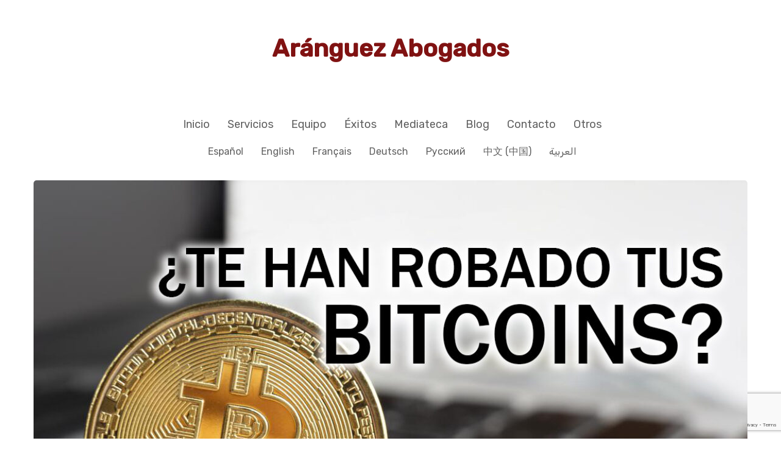

--- FILE ---
content_type: text/html; charset=UTF-8
request_url: https://www.aranguezabogados.com/category/noticias/page/8/
body_size: 20579
content:
<!DOCTYPE html>
<html lang="es-ES">
<head>
    <meta http-equiv="Content-Type" content="text/html; charset=UTF-8">
    <meta name="viewport" content="width=device-width, initial-scale=1, maximum-scale=1">    <meta http-equiv="X-UA-Compatible" content="IE=Edge">
<!--	<link rel="preconnect" href="https://ajax.googleapis.com" />-->
<!--	<link rel="preconnect" href="https://fonts.googleapis.com" />-->
<!--	<link rel="preconnect" href="https://fonts.gstatic.com" />-->
    	<style>
		@font-face{
			font-family:'Theme_icon';
			src:url(https://www.aranguezabogados.com/wp-content/themes/ewebot/fonts/flaticon.woff2) format("woff2");
			font-weight:400;
			font-style:normal;
		}
		@font-face{
			font-family:'FontAwesome';
			src:url(https://www.aranguezabogados.com/wp-content/themes/ewebot/fonts/fontawesome-webfont.woff2) format('woff2');
			font-weight:normal;
			font-style:normal;
		}
	</style>
	                        <script>
                            /* You can add more configuration options to webfontloader by previously defining the WebFontConfig with your options */
                            if ( typeof WebFontConfig === "undefined" ) {
                                WebFontConfig = new Object();
                            }
                            WebFontConfig['google'] = {families: ['Archivo:400', 'Rubik:400,500', 'Nunito:400,800,700,600']};

                            (function() {
                                var wf = document.createElement( 'script' );
                                wf.src = 'https://ajax.googleapis.com/ajax/libs/webfont/1.5.3/webfont.js';
                                wf.type = 'text/javascript';
                                wf.async = 'true';
                                var s = document.getElementsByTagName( 'script' )[0];
                                s.parentNode.insertBefore( wf, s );
                            })();
                        </script>
                        <meta name='robots' content='index, follow, max-image-preview:large, max-snippet:-1, max-video-preview:-1' />
	<style>img:is([sizes="auto" i], [sizes^="auto," i]) { contain-intrinsic-size: 3000px 1500px }</style>
	<script id="cookieyes" type="text/javascript" src="https://cdn-cookieyes.com/client_data/3281dbd922dcd6cb219c3e9f/script.js"></script>
<!-- Google Tag Manager by PYS -->
    <script data-cfasync="false" data-pagespeed-no-defer>
	    window.dataLayerPYS = window.dataLayerPYS || [];
	</script>
<!-- End Google Tag Manager by PYS -->
<!-- Google Tag Manager by PYS -->
<script data-cfasync="false" data-pagespeed-no-defer>
	var pys_datalayer_name = "dataLayer";
	window.dataLayer = window.dataLayer || [];</script> 
<!-- End Google Tag Manager by PYS -->
<!-- Google Tag Manager for WordPress by gtm4wp.com -->
<script data-cfasync="false" data-pagespeed-no-defer>
	var gtm4wp_datalayer_name = "dataLayer";
	var dataLayer = dataLayer || [];
</script>
<!-- End Google Tag Manager for WordPress by gtm4wp.com -->
	<!-- This site is optimized with the Yoast SEO Premium plugin v22.1 (Yoast SEO v24.0) - https://yoast.com/wordpress/plugins/seo/ -->
	<title>Noticias archivos - Página 8 de 12 - Aránguez Abogados</title>
	<link rel="canonical" href="https://www.aranguezabogados.com/category/noticias/page/8/" />
	<link rel="prev" href="https://www.aranguezabogados.com/category/noticias/page/7/" />
	<link rel="next" href="https://www.aranguezabogados.com/category/noticias/page/9/" />
	<meta property="og:locale" content="es_ES" />
	<meta property="og:type" content="article" />
	<meta property="og:title" content="Noticias archivos" />
	<meta property="og:url" content="https://www.aranguezabogados.com/category/noticias/" />
	<meta property="og:site_name" content="Aránguez Abogados" />
	<meta name="twitter:card" content="summary_large_image" />
	<meta name="twitter:site" content="@AranguezAbogado" />
	<script type="application/ld+json" class="yoast-schema-graph">{"@context":"https://schema.org","@graph":[{"@type":"CollectionPage","@id":"https://www.aranguezabogados.com/category/noticias/","url":"https://www.aranguezabogados.com/category/noticias/page/8/","name":"Noticias archivos - Página 8 de 12 - Aránguez Abogados","isPartOf":{"@id":"https://www.aranguezabogados.com/#website"},"primaryImageOfPage":{"@id":"https://www.aranguezabogados.com/category/noticias/page/8/#primaryimage"},"image":{"@id":"https://www.aranguezabogados.com/category/noticias/page/8/#primaryimage"},"thumbnailUrl":"https://www.aranguezabogados.com/wp-content/uploads/2021/02/bitcoins-buena-.jpg","breadcrumb":{"@id":"https://www.aranguezabogados.com/category/noticias/page/8/#breadcrumb"},"inLanguage":"es"},{"@type":"ImageObject","inLanguage":"es","@id":"https://www.aranguezabogados.com/category/noticias/page/8/#primaryimage","url":"https://www.aranguezabogados.com/wp-content/uploads/2021/02/bitcoins-buena-.jpg","contentUrl":"https://www.aranguezabogados.com/wp-content/uploads/2021/02/bitcoins-buena-.jpg","width":1200,"height":675},{"@type":"BreadcrumbList","@id":"https://www.aranguezabogados.com/category/noticias/page/8/#breadcrumb","itemListElement":[{"@type":"ListItem","position":1,"name":"Portada","item":"https://www.aranguezabogados.com/"},{"@type":"ListItem","position":2,"name":"Noticias"}]},{"@type":"WebSite","@id":"https://www.aranguezabogados.com/#website","url":"https://www.aranguezabogados.com/","name":"Aránguez Abogados","description":"","publisher":{"@id":"https://www.aranguezabogados.com/#organization"},"potentialAction":[{"@type":"SearchAction","target":{"@type":"EntryPoint","urlTemplate":"https://www.aranguezabogados.com/?s={search_term_string}"},"query-input":{"@type":"PropertyValueSpecification","valueRequired":true,"valueName":"search_term_string"}}],"inLanguage":"es"},{"@type":"Organization","@id":"https://www.aranguezabogados.com/#organization","name":"Aránguez Abogados","url":"https://www.aranguezabogados.com/","logo":{"@type":"ImageObject","inLanguage":"es","@id":"https://www.aranguezabogados.com/#/schema/logo/image/","url":"https://www.aranguezabogados.com/wp-content/uploads/2017/10/logo_portada_c.png","contentUrl":"https://www.aranguezabogados.com/wp-content/uploads/2017/10/logo_portada_c.png","width":753,"height":304,"caption":"Aránguez Abogados"},"image":{"@id":"https://www.aranguezabogados.com/#/schema/logo/image/"},"sameAs":["https://www.facebook.com/aranguezabogados/","https://x.com/AranguezAbogado"]}]}</script>
	<!-- / Yoast SEO Premium plugin. -->


<link rel='dns-prefetch' href='//www.googletagmanager.com' />
<link rel="alternate" type="application/rss+xml" title="Aránguez Abogados &raquo; Feed" href="https://www.aranguezabogados.com/feed/" />
<link rel="alternate" type="application/rss+xml" title="Aránguez Abogados &raquo; Feed de los comentarios" href="https://www.aranguezabogados.com/comments/feed/" />
<link rel="alternate" type="application/rss+xml" title="Aránguez Abogados &raquo; Categoría Noticias del feed" href="https://www.aranguezabogados.com/category/noticias/feed/" />
<style id='gt3-core-elementor-core-inline-css' type='text/css'>
.elementor-section {
    z-index: 1;
}
img {
    vertical-align: top;
    outline: none !important;
    max-width: 100%;
    height: auto;
    user-select: none;
}
.isotope_item  {
    opacity: 1;
 
}
.isotope_item.loading {
    opacity: 0 !important;
}
.elementor-element-gt3_portfolio_archive {
    margin-bottom: 50px;
}
.archive .isotope_wrapper {
    margin-right: -30px;
}
.archive .isotope_wrapper .isotope_item {
    padding-right: 30px;
    padding-bottom: 30px;
}

</style>
<style id='gt3-main_inline-handle-inline-css' type='text/css'>
html, body {
			margin: 0;
			padding: 0;
		}

		h1, h2, h3, h4, h5, h6 {
			margin: 0;
			padding: 0;
			word-wrap: break-word;
		}
</style>
<link rel='stylesheet' id='elementor-frontend-css' href='https://www.aranguezabogados.com/wp-content/plugins/elementor/assets/css/frontend.min.css?ver=3.25.10' type='text/css' media='all' />
<link rel='stylesheet' id='elementor-post-49-css' href='https://www.aranguezabogados.com/wp-content/uploads/elementor/css/post-49.css?ver=1735559618' type='text/css' media='all' />
<link rel='stylesheet' id='elementor-post-243-css' href='https://www.aranguezabogados.com/wp-content/uploads/elementor/css/post-243.css?ver=1735559618' type='text/css' media='all' />
<link rel='stylesheet' id='e-shapes-css' href='https://www.aranguezabogados.com/wp-content/plugins/elementor/assets/css/conditionals/shapes.min.css?ver=3.25.10' type='text/css' media='all' />
<link rel='stylesheet' id='wpda-elementor-core-frontend-css' href='https://www.aranguezabogados.com/wp-content/plugins/wpda-builder-pro/dist/css/frontend/frontend.css?ver=1637692019' type='text/css' media='all' />
<link rel='stylesheet' id='gt3-theme/wpda-css' href='https://www.aranguezabogados.com/wp-content/themes/ewebot/dist/css/wpda.css?ver=1637692021' type='text/css' media='all' />
<link rel='stylesheet' id='widget-heading-css' href='https://www.aranguezabogados.com/wp-content/plugins/elementor/assets/css/widget-heading.min.css?ver=3.25.10' type='text/css' media='all' />
<link rel='stylesheet' id='widget-spacer-css' href='https://www.aranguezabogados.com/wp-content/plugins/elementor/assets/css/widget-spacer.min.css?ver=3.25.10' type='text/css' media='all' />
<link rel='stylesheet' id='widget-text-editor-css' href='https://www.aranguezabogados.com/wp-content/plugins/elementor/assets/css/widget-text-editor.min.css?ver=3.25.10' type='text/css' media='all' />
<link rel='stylesheet' id='gt3-core/widgets/column-css' href='https://www.aranguezabogados.com/wp-content/plugins/gt3-themes-core/dist/css/widgets/column.css?ver=1637692017' type='text/css' media='all' />
<link rel='stylesheet' id='gt3-theme/base-css' href='https://www.aranguezabogados.com/wp-content/themes/ewebot/dist/css/base.css?ver=1637692021' type='text/css' media='all' />
<link rel='stylesheet' id='gt3-theme/font-awesome-css' href='https://www.aranguezabogados.com/wp-content/themes/ewebot/dist/css/font-awesome.css?ver=1637692021' type='text/css' media='all' />
<link rel='stylesheet' id='gt3-theme/cf7-css' href='https://www.aranguezabogados.com/wp-content/themes/ewebot/dist/css/cf7.css?ver=1637692021' type='text/css' media='all' />
<link rel='stylesheet' id='gt3-theme/archive-css' href='https://www.aranguezabogados.com/wp-content/themes/ewebot/dist/css/archive.css?ver=1637692021' type='text/css' media='all' />
<link rel='stylesheet' id='gt3-theme/wp-widgets-css' href='https://www.aranguezabogados.com/wp-content/themes/ewebot/dist/css/wp-widgets.css?ver=1637692021' type='text/css' media='all' />
<link rel='stylesheet' id='wp-block-library-css' href='https://www.aranguezabogados.com/wp-includes/css/dist/block-library/style.min.css?ver=6.7.2' type='text/css' media='all' />
<style id='classic-theme-styles-inline-css' type='text/css'>
/*! This file is auto-generated */
.wp-block-button__link{color:#fff;background-color:#32373c;border-radius:9999px;box-shadow:none;text-decoration:none;padding:calc(.667em + 2px) calc(1.333em + 2px);font-size:1.125em}.wp-block-file__button{background:#32373c;color:#fff;text-decoration:none}
</style>
<style id='global-styles-inline-css' type='text/css'>
:root{--wp--preset--aspect-ratio--square: 1;--wp--preset--aspect-ratio--4-3: 4/3;--wp--preset--aspect-ratio--3-4: 3/4;--wp--preset--aspect-ratio--3-2: 3/2;--wp--preset--aspect-ratio--2-3: 2/3;--wp--preset--aspect-ratio--16-9: 16/9;--wp--preset--aspect-ratio--9-16: 9/16;--wp--preset--color--black: #000000;--wp--preset--color--cyan-bluish-gray: #abb8c3;--wp--preset--color--white: #ffffff;--wp--preset--color--pale-pink: #f78da7;--wp--preset--color--vivid-red: #cf2e2e;--wp--preset--color--luminous-vivid-orange: #ff6900;--wp--preset--color--luminous-vivid-amber: #fcb900;--wp--preset--color--light-green-cyan: #7bdcb5;--wp--preset--color--vivid-green-cyan: #00d084;--wp--preset--color--pale-cyan-blue: #8ed1fc;--wp--preset--color--vivid-cyan-blue: #0693e3;--wp--preset--color--vivid-purple: #9b51e0;--wp--preset--gradient--vivid-cyan-blue-to-vivid-purple: linear-gradient(135deg,rgba(6,147,227,1) 0%,rgb(155,81,224) 100%);--wp--preset--gradient--light-green-cyan-to-vivid-green-cyan: linear-gradient(135deg,rgb(122,220,180) 0%,rgb(0,208,130) 100%);--wp--preset--gradient--luminous-vivid-amber-to-luminous-vivid-orange: linear-gradient(135deg,rgba(252,185,0,1) 0%,rgba(255,105,0,1) 100%);--wp--preset--gradient--luminous-vivid-orange-to-vivid-red: linear-gradient(135deg,rgba(255,105,0,1) 0%,rgb(207,46,46) 100%);--wp--preset--gradient--very-light-gray-to-cyan-bluish-gray: linear-gradient(135deg,rgb(238,238,238) 0%,rgb(169,184,195) 100%);--wp--preset--gradient--cool-to-warm-spectrum: linear-gradient(135deg,rgb(74,234,220) 0%,rgb(151,120,209) 20%,rgb(207,42,186) 40%,rgb(238,44,130) 60%,rgb(251,105,98) 80%,rgb(254,248,76) 100%);--wp--preset--gradient--blush-light-purple: linear-gradient(135deg,rgb(255,206,236) 0%,rgb(152,150,240) 100%);--wp--preset--gradient--blush-bordeaux: linear-gradient(135deg,rgb(254,205,165) 0%,rgb(254,45,45) 50%,rgb(107,0,62) 100%);--wp--preset--gradient--luminous-dusk: linear-gradient(135deg,rgb(255,203,112) 0%,rgb(199,81,192) 50%,rgb(65,88,208) 100%);--wp--preset--gradient--pale-ocean: linear-gradient(135deg,rgb(255,245,203) 0%,rgb(182,227,212) 50%,rgb(51,167,181) 100%);--wp--preset--gradient--electric-grass: linear-gradient(135deg,rgb(202,248,128) 0%,rgb(113,206,126) 100%);--wp--preset--gradient--midnight: linear-gradient(135deg,rgb(2,3,129) 0%,rgb(40,116,252) 100%);--wp--preset--font-size--small: 13px;--wp--preset--font-size--medium: 20px;--wp--preset--font-size--large: 36px;--wp--preset--font-size--x-large: 42px;--wp--preset--spacing--20: 0.44rem;--wp--preset--spacing--30: 0.67rem;--wp--preset--spacing--40: 1rem;--wp--preset--spacing--50: 1.5rem;--wp--preset--spacing--60: 2.25rem;--wp--preset--spacing--70: 3.38rem;--wp--preset--spacing--80: 5.06rem;--wp--preset--shadow--natural: 6px 6px 9px rgba(0, 0, 0, 0.2);--wp--preset--shadow--deep: 12px 12px 50px rgba(0, 0, 0, 0.4);--wp--preset--shadow--sharp: 6px 6px 0px rgba(0, 0, 0, 0.2);--wp--preset--shadow--outlined: 6px 6px 0px -3px rgba(255, 255, 255, 1), 6px 6px rgba(0, 0, 0, 1);--wp--preset--shadow--crisp: 6px 6px 0px rgba(0, 0, 0, 1);}:where(.is-layout-flex){gap: 0.5em;}:where(.is-layout-grid){gap: 0.5em;}body .is-layout-flex{display: flex;}.is-layout-flex{flex-wrap: wrap;align-items: center;}.is-layout-flex > :is(*, div){margin: 0;}body .is-layout-grid{display: grid;}.is-layout-grid > :is(*, div){margin: 0;}:where(.wp-block-columns.is-layout-flex){gap: 2em;}:where(.wp-block-columns.is-layout-grid){gap: 2em;}:where(.wp-block-post-template.is-layout-flex){gap: 1.25em;}:where(.wp-block-post-template.is-layout-grid){gap: 1.25em;}.has-black-color{color: var(--wp--preset--color--black) !important;}.has-cyan-bluish-gray-color{color: var(--wp--preset--color--cyan-bluish-gray) !important;}.has-white-color{color: var(--wp--preset--color--white) !important;}.has-pale-pink-color{color: var(--wp--preset--color--pale-pink) !important;}.has-vivid-red-color{color: var(--wp--preset--color--vivid-red) !important;}.has-luminous-vivid-orange-color{color: var(--wp--preset--color--luminous-vivid-orange) !important;}.has-luminous-vivid-amber-color{color: var(--wp--preset--color--luminous-vivid-amber) !important;}.has-light-green-cyan-color{color: var(--wp--preset--color--light-green-cyan) !important;}.has-vivid-green-cyan-color{color: var(--wp--preset--color--vivid-green-cyan) !important;}.has-pale-cyan-blue-color{color: var(--wp--preset--color--pale-cyan-blue) !important;}.has-vivid-cyan-blue-color{color: var(--wp--preset--color--vivid-cyan-blue) !important;}.has-vivid-purple-color{color: var(--wp--preset--color--vivid-purple) !important;}.has-black-background-color{background-color: var(--wp--preset--color--black) !important;}.has-cyan-bluish-gray-background-color{background-color: var(--wp--preset--color--cyan-bluish-gray) !important;}.has-white-background-color{background-color: var(--wp--preset--color--white) !important;}.has-pale-pink-background-color{background-color: var(--wp--preset--color--pale-pink) !important;}.has-vivid-red-background-color{background-color: var(--wp--preset--color--vivid-red) !important;}.has-luminous-vivid-orange-background-color{background-color: var(--wp--preset--color--luminous-vivid-orange) !important;}.has-luminous-vivid-amber-background-color{background-color: var(--wp--preset--color--luminous-vivid-amber) !important;}.has-light-green-cyan-background-color{background-color: var(--wp--preset--color--light-green-cyan) !important;}.has-vivid-green-cyan-background-color{background-color: var(--wp--preset--color--vivid-green-cyan) !important;}.has-pale-cyan-blue-background-color{background-color: var(--wp--preset--color--pale-cyan-blue) !important;}.has-vivid-cyan-blue-background-color{background-color: var(--wp--preset--color--vivid-cyan-blue) !important;}.has-vivid-purple-background-color{background-color: var(--wp--preset--color--vivid-purple) !important;}.has-black-border-color{border-color: var(--wp--preset--color--black) !important;}.has-cyan-bluish-gray-border-color{border-color: var(--wp--preset--color--cyan-bluish-gray) !important;}.has-white-border-color{border-color: var(--wp--preset--color--white) !important;}.has-pale-pink-border-color{border-color: var(--wp--preset--color--pale-pink) !important;}.has-vivid-red-border-color{border-color: var(--wp--preset--color--vivid-red) !important;}.has-luminous-vivid-orange-border-color{border-color: var(--wp--preset--color--luminous-vivid-orange) !important;}.has-luminous-vivid-amber-border-color{border-color: var(--wp--preset--color--luminous-vivid-amber) !important;}.has-light-green-cyan-border-color{border-color: var(--wp--preset--color--light-green-cyan) !important;}.has-vivid-green-cyan-border-color{border-color: var(--wp--preset--color--vivid-green-cyan) !important;}.has-pale-cyan-blue-border-color{border-color: var(--wp--preset--color--pale-cyan-blue) !important;}.has-vivid-cyan-blue-border-color{border-color: var(--wp--preset--color--vivid-cyan-blue) !important;}.has-vivid-purple-border-color{border-color: var(--wp--preset--color--vivid-purple) !important;}.has-vivid-cyan-blue-to-vivid-purple-gradient-background{background: var(--wp--preset--gradient--vivid-cyan-blue-to-vivid-purple) !important;}.has-light-green-cyan-to-vivid-green-cyan-gradient-background{background: var(--wp--preset--gradient--light-green-cyan-to-vivid-green-cyan) !important;}.has-luminous-vivid-amber-to-luminous-vivid-orange-gradient-background{background: var(--wp--preset--gradient--luminous-vivid-amber-to-luminous-vivid-orange) !important;}.has-luminous-vivid-orange-to-vivid-red-gradient-background{background: var(--wp--preset--gradient--luminous-vivid-orange-to-vivid-red) !important;}.has-very-light-gray-to-cyan-bluish-gray-gradient-background{background: var(--wp--preset--gradient--very-light-gray-to-cyan-bluish-gray) !important;}.has-cool-to-warm-spectrum-gradient-background{background: var(--wp--preset--gradient--cool-to-warm-spectrum) !important;}.has-blush-light-purple-gradient-background{background: var(--wp--preset--gradient--blush-light-purple) !important;}.has-blush-bordeaux-gradient-background{background: var(--wp--preset--gradient--blush-bordeaux) !important;}.has-luminous-dusk-gradient-background{background: var(--wp--preset--gradient--luminous-dusk) !important;}.has-pale-ocean-gradient-background{background: var(--wp--preset--gradient--pale-ocean) !important;}.has-electric-grass-gradient-background{background: var(--wp--preset--gradient--electric-grass) !important;}.has-midnight-gradient-background{background: var(--wp--preset--gradient--midnight) !important;}.has-small-font-size{font-size: var(--wp--preset--font-size--small) !important;}.has-medium-font-size{font-size: var(--wp--preset--font-size--medium) !important;}.has-large-font-size{font-size: var(--wp--preset--font-size--large) !important;}.has-x-large-font-size{font-size: var(--wp--preset--font-size--x-large) !important;}
:where(.wp-block-post-template.is-layout-flex){gap: 1.25em;}:where(.wp-block-post-template.is-layout-grid){gap: 1.25em;}
:where(.wp-block-columns.is-layout-flex){gap: 2em;}:where(.wp-block-columns.is-layout-grid){gap: 2em;}
:root :where(.wp-block-pullquote){font-size: 1.5em;line-height: 1.6;}
</style>
<link rel='stylesheet' id='contact-form-7-css' href='https://www.aranguezabogados.com/wp-content/plugins/contact-form-7/includes/css/styles.css?ver=6.0.1' type='text/css' media='all' />
<link rel='stylesheet' id='wpcf7-redirect-script-frontend-css' href='https://www.aranguezabogados.com/wp-content/plugins/wpcf7-redirect/build/css/wpcf7-redirect-frontend.min.css?ver=1.1' type='text/css' media='all' />
<link rel='stylesheet' id='gt3-core/animations-css' href='https://www.aranguezabogados.com/wp-content/plugins/gt3-themes-core/dist/css/animations.css?ver=1637692017' type='text/css' media='all' />
<style id='gt3-dynamic-handle-inline-css' type='text/css'>
.back_to_top_container{position:fixed;z-index:3;right:40px;bottom:40px;pointer-events:none}#back_to_top{display:block;width:40px;height:40px;cursor:pointer;transition:all .3s;text-align:center;pointer-events:none;opacity:0;color:#fff;border:2px solid;border-radius:5px;background:#fff}#back_to_top:before{content:"\f106";z-index:1;position:absolute;left:50%;top:50%;-webkit-transform:translate(-50%,-50%);-ms-transform:translate(-50%,-50%);transform:translate(-50%,-50%);font-size:26px;font-family:FontAwesome;font-weight:400;font-style:normal}#back_to_top.show{pointer-events:auto;opacity:1}#back_to_top.show:hover{color:#fff}@media only screen and (max-width:600px){.back_to_top_container{right:25px;bottom:25px}}
/* Custom CSS */body,body .widget .yit-wcan-select-open,body .widget-hotspot,body div[id*="ajaxsearchlitesettings"].searchsettings form fieldset legend,span.elementor-drop-cap span.elementor-drop-cap-letter,input[type="date"],input[type="email"],input[type="number"],input[type="password"],input[type="search"],input[type="tel"],input[type="text"],input[type="url"],select,textarea,.wrapper_404 .gt3_module_button a,.mc_form_inside #mc_signup_submit,.mc4wp-form-fields input[type="submit"],.elementor-counter .elementor-counter-number-suffix {font-family:"Rubik";}input[type="date"],input[type="email"],input[type="number"],input[type="password"],input[type="search"],input[type="tel"],input[type="text"],input[type="url"],select,textarea {font-weight:400;}body {background:#ffffff;font-size:18px;line-height:27px;font-weight:400;color: #606060;}.elementor-widget-gt3-core-team .module_team.type2 .item-team-member .item_wrapper,.elementor-widget-gt3-core-team .module_team.type2 .item-team-member:nth-child(even) .item_wrapper,.gt3pg_pro_FSSlider .gt3pg_pro_gallery_wrap {background:#ffffff;}p {line-height: 1.5;}/* Secondaty Fonts */.secondary {font-family:Nunito;font-size:18px;line-height:27px;font-weight: 400;color: #696687;}/* Custom Fonts */.module_team .team_info,h1,h2,h3,h4,h5,h6,.main_wrapper .gt3_search_form:before,.widget_search .gt3_search_form label,.main_wrapper .gt3_search_form label,.main_wrapper .sidebar-container .widget_categories ul li > a:hover:before,.main_wrapper .sidebar-container .widget_product_categories ul li > a:hover:before,.main_wrapper .sidebar-container .widget_layered_nav ul li > a:hover:before,.logged-in-as a:hover,.sidebar-container .widget.widget_posts .recent_posts .post_title a,.elementor-widget-gt3-core-tabs .ui-tabs-nav .ui-state-default a,.single_prev_next_posts .gt3_post_navi:after,.elementor-widget-gt3-core-portfolio .portfolio_wrapper.hover_type6 .text_wrap .title,.gt3_price_item-elementor .gt3_item_cost_wrapper h3,.sidebar .widget .widget-title,.gt3_single_team_header .gt3_team_title_position,.gt3_pricebox_module_wrapper.type2 .gt3_price_item-cost-elementor{color: #3b3663;}.search-results .blogpost_title a {color: #3b3663 !important;}.search-results .blogpost_title a:hover,.elementor-widget-gt3-core-TestimonialsLite .slick-arrow:hover {color: #9c4442 !important;}.gt3_icon_box__icon--number,h1,h2,h3,h4,h5,h6,.strip_template .strip-item a span,.column1 .item_title a,.index_number,.price_item_btn a,.shortcode_tab_item_title,.gt3_twitter .twitt_title,.elementor-widget-gt3-core-counter .counter,.gt3_dropcaps,.dropcap,.single_prev_next_posts .gt3_post_navi:after,.gt3_single_team_header .gt3_team_title_position {font-family: Nunito;font-weight: 800;}.gt3-page-title .page_title_meta.cpt_portf * {font-weight: inherit;}.format-video .gt3_video__play_button:hover,.widget .calendar_wrap tbody td > a:before,.elementor-widget-gt3-core-team .module_team .team_icons_wrapper .team-icons a:before,.elementor-widget-gt3-core-teamcarousel .module_team .team_icons_wrapper .team-icons a:before,p.form-submit button#submit,.woocommerce .gt3-products-bottom nav.woocommerce-pagination ul li .page-numbers:hover,.woocommerce .gt3-products-bottom nav.woocommerce-pagination ul li .page-numbers.current,div.slick-slider ul.slick-dots li.slick-active,div.slick-slider ul.slick-dots li,.gt3_default_footer {background: #9c4442;}h1,.elementor-widget-heading h1.elementor-heading-title,.logo_container .site-title {font-family:Rubik;font-size:40px;line-height:43px;}h2,.elementor-widget-heading h2.elementor-heading-title,.elementor-widget-gt3-core-blog .blogpost_title {font-family:Rubik;font-size:30px;line-height:40px;}h3,.elementor-widget-heading h3.elementor-heading-title,#customer_login h2,.sidepanel .title{font-family:Nunito;font-weight:800;font-size:24px;line-height:30px;}h4,.elementor-widget-heading h4.elementor-heading-title {font-family:Nunito;font-weight:800;font-size:20px;line-height:33px;}h5,.elementor-widget-heading h5.elementor-heading-title {font-family:Nunito;font-weight:700;font-size:18px;line-height:30px;}h6,.elementor-widget-heading h6.elementor-heading-title {font-family:Nunito;font-weight:600;font-size:16px;line-height:24px;}.woocommerce-MyAccount-navigation ul li a,.diagram_item .chart,.item_title a ,.contentarea ul,.blog_post_media--link .blog_post_media__link_text p,.woocommerce-LostPassword a:hover{color:#3b3663;}.gt3_module_button a,.learn_more,.gt3_custom_tooltip:before,.gt3_custom_tooltip:after,.elementor-widget-gt3-core-TestimonialsLite .testimonials-text {font-family:Nunito;font-weight: 400;}/* Theme color */a,.calendar_wrap thead,.gt3_practice_list__image-holder i,.load_more_works:hover,.copyright a:hover,.price_item .items_text ul li:before,.price_item.most_popular .item_cost_wrapper h3,.gt3_practice_list__title a:hover,.listing_meta,.ribbon_arrow,.flow_arrow,ol > li:before,.main_wrapper #main_content ul.gt3_list_line li:before,.main_wrapper .elementor-section ul.gt3_list_line li:before,.main_wrapper #main_content ul.gt3_list_disc li:before,.main_wrapper .elementor-section ul.gt3_list_disc li:before,.main_wrapper .sidebar-container .widget_categories ul > li.current-cat > a,.single_prev_next_posts a:hover .gt3_post_navi:after,.gt3_practice_list__link:before,.content-container ul > li:before,.gt3_styled_list .gt3_list__icon:before,.load_more_works,.woocommerce ul.products li.product .woocommerce-loop-product__title:hover,.woocommerce ul.cart_list li a:hover,ul.gt3_list_disc li:before,.woocommerce-MyAccount-navigation ul li a:hover,.elementor-widget-gt3-core-portfolio .portfolio_wrapper.hover_type6 .text_wrap:hover .title,.elementor-widget-gt3-core-team .module_team.type3 .team_link a:hover,.elementor-widget-gt3-core-team .module_team .team_title__text a:hover,.elementor-element-custom_color a:hover,.woocommerce ul.products li.product:hover .price ins,.gt3_blockquote .gt3_blockquote__quote_icon,.gt3_left_rounded div.slick-slider ul.slick-dots {color: #9c4442;}.gt3_practice_list__link:before,.load_more_works,.woocommerce ul.products:not(.list) li.product .gt3_woocommerce_open_control_tag div a:before,.woocommerce ul.products:not(.list) li.product .gt3_woocommerce_open_control_tag .added_to_cart:hover,.woocommerce ul.products:not(.list) li.product .gt3_woocommerce_open_control_tag div a:hover,.blog_post_media--quote .quote_text:before,.blog_post_media__link_text:before,.woocommerce .widget_shopping_cart .buttons a.button.checkout.wc-forward,.woocommerce.widget_shopping_cart .buttons a.button.checkout.wc-forward,.woocommerce div.product form.cart .button,.woocommerce #respond input#submit,.woocommerce a.button,.woocommerce input.button,.woocommerce #respond input#submit:hover,.woocommerce a.button:hover,.woocommerce input.button:hover,ul.pagerblock li a:hover,ul.pagerblock li a.current{background-color: #9c4442;}.comment-reply-link:hover,.main_wrapper .gt3_product_list_nav li a:hover {color: #9c4442;}.calendar_wrap caption,.widget .calendar_wrap table td#today:before {background: #9c4442;}div:not(.packery_wrapper) .blog_post_preview .listing_meta a:hover,.single_blogpost_title_content .listing_meta a:hover,.blog_post_media--quote .quote_text a:hover {color: #9c4442;}.blogpost_title a:hover {color: #9c4442 !important;}.gt3_icon_box__link a:before,.gt3_icon_box__link a:before,.stripe_item-divider{background-color: #9c4442;}.single-member-page .member-icon:hover,.single-member-page .team-link:hover,.sidebar .widget_nav_menu .menu .menu-item > a:hover,.widget.widget_recent_entries > ul > li:hover a,.gt3_widget > ul > li:hover a,#main_content ul.wp-block-archives li > a:hover,#main_content ul.wp-block-categories li > a:hover,#main_content ul.wp-block-latest-posts li > a:hover,#respond #commentform p[class*="comment-form-"] > label.gt3_onfocus,.comment-notes .required,#cancel-comment-reply-link,.widget_archive ul li:hover .post_count{color: #9c4442;}/* menu fonts */.main-menu>.gt3-menu-categories-title,.main-menu>ul,.main-menu>div>ul,.column_menu>ul,.column_menu>.gt3-menu-categories-title,.column_menu>div>ul {font-family:Archivo;font-weight:400;line-height:22px;font-size:16px;text-transform: none;}input::-webkit-input-placeholder,textarea::-webkit-input-placeholder,.sidebar-container .widget.widget_posts .recent_posts .listing_meta span{color: #606060;}input:-moz-placeholder,textarea:-moz-placeholder {color: #606060;}input::-moz-placeholder,textarea::-moz-placeholder {color: #606060;}input:-ms-input-placeholder,textarea:-ms-input-placeholder {color: #606060;}/* widgets */body div[id*='ajaxsearchlitesettings'].searchsettings fieldset .label:hover,body div[id*='ajaxsearchlite'] .probox .proclose:hover,.module_team.type2 .team_title__text,.widget.widget_rss > ul > li a,.woocommerce ul.cart_list li .quantity,.woocommerce ul.product_list_widget li .quantity,.wpcf7-form label,blockquote {color: #3b3663;}/* blog */.countdown-period,.gt3-page-title_default_color_a .gt3-page-title__content .gt3_breadcrumb a,.gt3-page-title_default_color_a .gt3-page-title__content .gt3_breadcrumb .gt3_pagination_delimiter,.module_team.type2 .team-positions,.widget.widget_recent_entries > ul > li a,.gt3_widget > ul > li a,#main_content ul.wp-block-archives li > a,#main_content ul.wp-block-categories li > a,#main_content ul.wp-block-latest-posts li > a,.sidebar .widget_nav_menu .menu .menu-item > a,.blog_post_info,.likes_block.already_liked .icon,.likes_block.already_liked:hover .icon,.gt3_form label,.wpcf7-form .label,.wrapper_404 label,.widget .gt3_search_form label,#respond #commentform p[class*="comment-form-"] > label,.comment_author_says span,.search_form .search_text,.widget_search .search_form .search_submit,.widget_search .search_form:before,body .gt3_module_related_posts .blog_post_preview .listing_meta,.widget_archive ul li .post_count{color: #606060;}div:not(.packery_wrapper) .blog_post_preview .listing_meta,.single_blogpost_title_content .listing_meta {color: rgba(96,96,96);}.woocommerce ul.products li.product .price del .amount{color: rgba(96,96,96, 0.65);}.blogpost_title i,.widget.widget_recent_comments > ul > li a:hover,.widget.widget_rss > ul > li:hover a,.sidebar-container .widget.widget_posts .recent_posts .post_title a:hover,.comment_info a:hover,.gt3_module_button_list a,.widget.widget_text ul li:before,.widget.widget_product_categories ul li:before,.widget.widget_nav_menu ul li:before,.widget.widget_archive ul li:before,.widget.widget_pages ul li:before,.widget.widget_categories ul li:before,.widget.widget_recent_entries ul li:before,.widget.widget_meta ul li:before,.widget.widget_recent_comments ul li:before,.widget.main_wrapper ul li:before,ul.wp-block-archives li:before,ul.wp-block-categories li:before,ul.wp-block-latest-posts li:before,.comment-reply-link,.main_wrapper .sidebar-container .widget_categories ul > li:hover > a,.widget_categories ul li:hover .post_count{color: #9c4442;}.prev_next_links .title,.widget.widget_recent_comments > ul > li a {color: #3b3663;}.gt3_module_title .carousel_arrows a:hover span,.stripe_item:after,.packery-item .packery_overlay,.ui-datepicker .ui-datepicker-buttonpane button.ui-state-hover{background: #9c4442;}.elementor-widget-gt3-core-pricebox .price_button-elementor a,.elementor-widget-gt3-core-pricebox .price_button-elementor a:hover,button:hover,.ui-datepicker .ui-datepicker-buttonpane button.ui-state-hover,.woocommerce ul.products li.product .gt3_woocommerce_open_control_tag_bottom div a,.woocommerce ul.products li.product .gt3_woocommerce_open_control_tag_bottom div a:hover,.woocommerce-account .woocommerce-MyAccount-content .woocommerce-message--info .button,.woocommerce-account .woocommerce-MyAccount-content .woocommerce-message--info .button:hover,div.slick-slider ul.slick-dots li.slick-active,div.slick-slider ul.slick-dots li {border-color: #9c4442;}.gt3_module_title .carousel_arrows a:hover span:before {border-color: #9c4442;}.gt3_module_title .carousel_arrows a span,.elementor-slick-slider .slick-slider .slick-prev:after,.elementor-slick-slider .slick-slider .slick-next:after{background: #3b3663;}.gt3_module_title .carousel_arrows a span:before {border-color: #3b3663;}.post_share_block:hover > a,.woocommerce ul.products li.product .gt3_woocommerce_open_control_tag_bottom div a:hover,.woocommerce ul.products.list li.product .gt3_woocommerce_open_control_tag div a:hover:before, .woocommerce ul.products li.product .gt3_woocommerce_open_control_tag_bottom div a:hover:before,.single-product.woocommerce div.product .product_meta a:hover,.woocommerce div.product span.price,.likes_block:hover .icon,.woocommerce .gt3-pagination_nav nav.woocommerce-pagination ul li a.prev:hover,.woocommerce .gt3-pagination_nav nav.woocommerce-pagination ul li a.next:hover,.woocommerce .gt3-pagination_nav nav.woocommerce-pagination ul li a.gt3_show_all:hover,.woocommerce div.product div.images div.woocommerce-product-gallery__trigger:hover{color: #9c4442;}.gt3_practice_list__filter {color: #3b3663;}body:not(.gt3_modern_shop) ul.products:not(.list) li.product:hover .gt3_woocommerce_open_control_tag div a{background: #3b3663;}.gt3_module_title .external_link .learn_more {line-height:27px;}.blog_post_media__link_text a:hover,h3#reply-title a,.comment_author_says a:hover,.dropcap,.gt3_custom_text a,.gt3_custom_button i {color: #9c4442;}.main_wrapper #main_content ul[class*="gt3_list_"] li:before,.single .post_tags > span,h3#reply-title a:hover,.comment_author_says,.comment_author_says a {color: #3b3663;}::-moz-selection{background: #9c4442; color:#ffffff;}::selection{background: #9c4442; color:#ffffff;}.gt3_practice_list__overlay:before {background-color: #9c4442;}@media only screen and (max-width: 767px){.gt3-hotspot-shortcode-wrapper .gt3_tooltip{background-color: #ffffff;}}.quantity-spinner.quantity-up:hover,.quantity-spinner.quantity-down:hover,.woocommerce .gt3-products-header .gridlist-toggle:hover,.elementor-widget-gt3-core-accordion .item_title .ui-accordion-header-icon:before,.elementor-element.elementor-widget-gt3-core-accordion .accordion_wrapper .item_title.ui-accordion-header-active.ui-state-active,.elementor-widget-gt3-core-accordion .accordion_wrapper .item_title:hover{color: #9c4442;}.woocommerce #respond input#submit:hover,.woocommerce #respond input#submit.alt:hover,.woocommerce #reviews button.button:hover,.woocommerce #reviews input.button:hover,.woocommerce #respond input#submit.disabled:hover,.woocommerce #respond input#submit:disabled:hover,.woocommerce #respond input#submit:disabled[disabled]:hover,.woocommerce a.button.disabled:hover,.woocommerce a.button:disabled:hover,.woocommerce a.button:disabled[disabled]:hover,.woocommerce input.button.disabled:hover,.woocommerce input.button:disabled:hover,.woocommerce input.button:disabled[disabled]:hover{border-color: #9c4442;background-color: #9c4442;}.woocommerce #respond input#submit.alt.disabled:hover,.woocommerce #respond input#submit.alt:disabled:hover,.woocommerce #respond input#submit.alt:disabled[disabled]:hover,.woocommerce input.button.alt.disabled:hover,.woocommerce input.button.alt:disabled:hover,.woocommerce input.button.alt:disabled[disabled]:hover,.woocommerce div.product form.cart .qty,.gt3-page-title__content .breadcrumbs,.sidebar .widget .widget-title,blockquote cite,.woocommerce-cart .cart_totals table.shop_table tr th,.woocommerce-cart .cart_totals table.shop_table tr td span.woocommerce-Price-amount.amount,.sidebar-container .widget.widget_posts .recent_posts .listing_meta span,.blog_post_preview .listing_meta span,.gt3_pricebox_module_wrapper .gt3_price_item-cost-elementor,.logo_container .site-title,.elementor-widget-gt3-core-blogboxed .gt3_module_blogboxed.module_type1 .item_wrapper span.post_date {font-family: Nunito;}.quantity-spinner.quantity-up:hover,.quantity-spinner.quantity-down:hover,.woocommerce .gt3-products-header .gridlist-toggle:hover,.elementor-widget-gt3-core-accordion .item_title .ui-accordion-header-icon:before,.elementor-element.elementor-widget-gt3-core-accordion .accordion_wrapper .item_title.ui-accordion-header-active.ui-state-active{color: #9c4442;}.woocommerce #respond input#submit:hover,.woocommerce #respond input#submit.alt:hover,.woocommerce #reviews a.button:hover,.woocommerce #reviews button.button:hover,.woocommerce #reviews input.button:hover,.woocommerce #respond input#submit.disabled:hover,.woocommerce #respond input#submit:disabled:hover,.woocommerce #respond input#submit:disabled[disabled]:hover,.woocommerce a.button.disabled:hover,.woocommerce a.button:disabled:hover,.woocommerce a.button:disabled[disabled]:hover,.woocommerce input.button.disabled:hover,.woocommerce input.button:disabled:hover,.woocommerce input.button:disabled[disabled]:hover{border-color: #9c4442;background-color: #9c4442;}.woocommerce #respond input#submit.alt.disabled,.woocommerce #respond input#submit.alt:disabled,.woocommerce #respond input#submit.alt:disabled[disabled],.woocommerce a.button.alt.disabled,.woocommerce a.button.alt:disabled,.woocommerce a.button.alt:disabled[disabled],.woocommerce button.button.alt.disabled,.woocommerce button.button.alt:disabled,.woocommerce button.button.alt:disabled[disabled],.woocommerce input.button.alt.disabled,.woocommerce input.button.alt:disabled,.woocommerce input.button.alt:disabled[disabled]{color: #9c4442;}.woocommerce #respond input#submit.alt.disabled:hover,.woocommerce #respond input#submit.alt:disabled:hover,.woocommerce #respond input#submit.alt:disabled[disabled]:hover,.woocommerce a.button.alt.disabled:hover,.woocommerce a.button.alt:disabled:hover,.woocommerce a.button.alt:disabled[disabled]:hover,.woocommerce input.button.alt.disabled:hover,.woocommerce input.button.alt:disabled:hover,.woocommerce input.button.alt:disabled[disabled]:hover{background-color: #9c4442;border-color: #9c4442;}.woocommerce table.shop_table .product-quantity .qty.allotted,.woocommerce div.product form.cart .qty.allotted,.image_size_popup .close,#yith-quick-view-content .product_meta,.single-product.woocommerce div.product .product_meta,.woocommerce div.product form.cart .variations td,.woocommerce .widget_shopping_cart .total,.woocommerce.widget_shopping_cart .total,.woocommerce table.shop_table thead th,.woocommerce table.woocommerce-checkout-review-order-table tfoot td .woocommerce-Price-amount,.gt3_custom_tooltip,.woocommerce-cart .cart_totals table.shop_table tr th,.wpcf7-form .gt3_contactform_home6 input[type="submit"]{color: #3b3663;}.woocommerce ul.products li.product .price,.widget.widget_product_categories ul li:hover:before,.woocommerce ul.product_list_widget li .price,.woocommerce ul.cart_list li .quantity,body ul.cart_list li .quantity,body ul.product_list_widget li .quantity,.gt3_widget .quantity span.woocommerce-Price-amount.amount,.woocommerce-page ul.products li.product span.price,span.woocommerce-Price-amount.amount,.gt3_module_button_list a:hover,#back_to_top.show,body .elementor-widget-gt3-core-blogboxed .gt3_module_blogboxed.module_type1 .item_wrapper .blogboxed_content .gt3_post_footer .gt3_module_button_list a,.wpcf7-form .gt3_contactform_home6 input[type="submit"]:hover,.elementor-widget-gt3-core-pricebox .gt3_pricebox_module_wrapper.type4 .price_button-elementor a{color: #474747;}.elementor-widget-gt3-core-pricebox.active-package-yes .gt3_pricebox_module_wrapper.type4 .price_button-elementor a.shortcode_button,.elementor-widget-gt3-core-pricebox.active-package-yes .gt3_pricebox_module_wrapper.type4 .price_button-elementor .shortcode_button{color: #474747 !important;}.elementor-widget-gt3-core-blogboxed .gt3_module_blogboxed.module_type1 .blogboxed_content .gt3_module_button_list a,.elementor-widget-gt3-core-blogboxed .gt3_module_blogboxed.module_type1 .blogboxed_content.without_img_block .gt3_module_button_list a {color: #9c4442 !important;}.gt3_price_item-elementor .label_text span{background: #3b3663;}.gt3_custom_tooltip:before,.gt3_pagination_delimiter:after,.woocommerce .woocommerce-breadcrumb span.gt3_pagination_delimiter:before,blockquote:before,.blog_post_media--quote .quote_text:before,.blog_post_media__link_text:before,.format-video .gt3_video__play_button,#back_to_top.show:hover{background: #474747;}.active-package-yes.elementor-widget-gt3-core-pricebox .gt3_pricebox_module_wrapper.type1 .gt3_price_item-cost-elementor .inner_circle,#back_to_top,#back_to_top:hover,#back_to_top.show:hover{border-color: #474747;}.gt3_custom_tooltip:after {border-color: #474747 transparent transparent transparent;}.woocommerce button.button.alt:hover,.woocommerce .woocommerce-message a.button:hover{background-color: transparent;}#yith-quick-view-content .product_meta a,#yith-quick-view-content .product_meta .sku,.single-product.woocommerce div.product .product_meta a,.single-product.woocommerce div.product .product_meta .sku,.select2-container--default .select2-selection--single .select2-selection__rendered,.woocommerce ul.products li.product .woocommerce-loop-product__title,.search_result_form .search_form label,.woocommerce .star-rating::before,.woocommerce #reviews p.stars span a,.woocommerce p.stars span a:hover~a::before,.woocommerce p.stars.selected span a.active~a::before,.select2-container--default .select2-results__option--highlighted[aria-selected],.select2-container--default .select2-results__option--highlighted[data-selected],.cart_list.product_list_widget a.remove,.elementor-widget-gt3-core-accordion .accordion_wrapper .item_title,.woocommerce .gt3-pagination_nav nav.woocommerce-pagination ul li .gt3_pagination_delimiter,.woocommerce .woocommerce-widget-layered-nav-list .woocommerce-widget-layered-nav-list__item span.count,.widget_categories ul li .post_count,.woocommerce .gt3-products-bottom nav.woocommerce-pagination ul li .page-numbers,.woocommerce ul.cart_list li .quantity{color: #606060;} .woocommerce #reviews a.button:hover,.woocommerce #reviews button.button:hover,.woocommerce #reviews input.button:hover,.widget .calendar_wrap table td#today,.woocommerce ul.products li.product .woocommerce-loop-product__title:hover{color: #9c4442;}.woocommerce.single-product #respond #commentform textarea:focus{border-bottom-color: #9c4442;}.woocommerce .gridlist-toggle,.woocommerce .gt3-products-header .gt3-gridlist-toggle,.wrapper_404 .gt3_module_button a:hover{background-color: #ffffff;}.search_form .search_text,.widget_product_search .gt3_search_form input#woocommerce-product-search-field-0,.gt3_burger_sidebar_container .mc_merge_var input#mc_mv_EMAIL,.wpda-builder__burger_container .mc_merge_var input#mc_mv_EMAIL,.gt3_burger_sidebar_container .mc_merge_var input[type="email"],.wpda-builder__burger_container .mc_merge_var input[type="email"] {border-color: rgba(156,68,66, 0.5) !important;}.gt3_widget.woocommerce .widget-title,.woocommerce div.product > .woocommerce-tabs ul.tabs li a,.logo_container .site-title {color:#3b3663;}blockquote,p.form-submit button#submit,.woocommerce ul.products li.product a .woocommerce-loop-product__title,.woocommerce div.product form.cart .button,.woocommerce-cart table.cart td.actions .coupon .button,.woocommerce-cart table.cart td.actions > .button,.home2_form input.wpcf7-form-control.wpcf7-submit,.home5_form input.wpcf7-form-control.wpcf7-submit,.wpcf7-form input[type="submit"],.woocommerce #respond input#submit,.woocommerce a.button,.woocommerce button.button,.woocommerce input.button{font-family:Rubik;}.woocommerce div.product form.cart div.quantity,.woocommerce #review_form #respond input[type="date"],.woocommerce #review_form #respond input[type="email"],.woocommerce #review_form #respond input[type="number"],.woocommerce #review_form #respond input[type="password"],.woocommerce #review_form #respond input[type="search"],.woocommerce #review_form #respond input[type="tel"],.woocommerce #review_form #respond input[type="text"],.woocommerce #review_form #respond input[type="url"],.woocommerce #review_form #respond select,.woocommerce #review_form #respond textarea,.woocommerce-cart table.cart td.actions .coupon .input-text,.woocommerce table.shop_table td,.woocommerce-cart .cart_totals table.shop_table tr th,.woocommerce-cart .cart_totals table.shop_table tr td,.widget_product_search .gt3_search_form input#woocommerce-product-search-field-0,.woocommerce ul.products li.product .gt3-animation-wrapper,.woocommerce-page ul.products li.product .gt3-animation-wrapper,.gt3_qty_spinner,.woocommerce-cart table.cart td.actions > .button,.woocommerce .cart-collaterals .cart_totals,.woocommerce-page .cart-collaterals .cart_totals,.woocommerce table.shop_table{border-color: rgba(156,68,66, 0.1) !important;}.coming_soon_form #mc_signup_form .mc_input,.coming_soon_form .mc4wp-form .mc_merge_var input {border-color: rgba(156,68,66, 0.04) !important;}.price_item .item_cost_wrapper h3,.price_item-cost,.ribbon_arrow .control_text span:not(.all_slides),.elementor-widget-tabs .elementor-tab-desktop-title,.woocommerce.widget_product_categories ul li:hover > a,.product-categories > li.cat-parent:hover .gt3-button-cat-open,.woocommerce .woocommerce-widget-layered-nav-list .woocommerce-widget-layered-nav-list__item:hover > a,.woocommerce .woocommerce-widget-layered-nav-list .woocommerce-widget-layered-nav-list__item:hover span,.cart_list.product_list_widget a.remove:hover,.woocommerce ul.products li.product a:hover,.woocommerce table.shop_table td.product-remove a:hover:before,.woocommerce table.shop_table td.product-name a:hover {color: #9c4442;}.elementor-widget-gt3-core-portfolio .hover_none .wrapper .img:after,.elementor-widget-gt3-core-portfolio .hover_type1 .wrapper .img:after,.elementor-widget-gt3-core-portfolio .hover_type2 .wrapper:hover .img:after,.elementor-widget-gt3-core-portfolio .hover_type6 .wrapper .img_wrap:after{background: -moz-linear-gradient(top, rgba(0,0,0,0) 50%, rgba(156,68,66) 100%);background: -webkit-linear-gradient(top, rgba(0,0,0,0) 50%, rgba(156,68,66) 100%);background: linear-gradient(to bottom, rgba(0,0,0,0) 50%, rgba(156,68,66) 100%);}.elementor-widget-gt3-core-portfolio .hover_type4 .wrapper .img:after,.elementor-widget-gt3-core-portfolio .hover_type5 .wrapper .img:after{background: -moz-linear-gradient(top, rgba(0,0,0,0) 0%, rgba(156,68,66) 65%);background: -webkit-linear-gradient(top, rgba(0,0,0,0) 0%, rgba(156,68,66) 65%);background: linear-gradient(to bottom, rgba(0,0,0,0) 0%, rgba(156,68,66) 65%);}.tagcloud a,ul.pagerblock li a,ul.pagerblock li a,ul.pagerblock li span,.page-link .page-number,.gt3_comments_pagination .page,.gt3_comments_pagination .page-numbers{background: rgba(156,68,66, 0.04);}.tagcloud a:hover{background: rgba(156,68,66, 0.14);}.gt3_single_team_info__item a:hover span {color: #9c4442;}.woocommerce ul.products li.product .gt3_woocommerce_open_control_tag .button,.woocommerce div.product > .woocommerce-tabs .panel,.woocommerce .woocommerce-error,.woocommerce .woocommerce-info,.woocommerce .woocommerce-message,.gt3_product_list_nav{border-color: rgba(156,68,66, 0.1);}input[type="date"],input[type="email"],input[type="number"],input[type="password"],input[type="search"],input[type="tel"],input[type="text"],input[type="url"],select,textarea,button:hover {border-bottom-color: rgba(156,68,66, 0.3);color: #606060;}.mc_form_inside .mc_signup_submit:before,.mc4wp-form-fields .mc_signup_submit:before {color: rgba(156,68,66, 0.3);}.mc_form_inside .mc_signup_submit:hover:before,.mc4wp-form-fields .mc_signup_submit:hover:before {color: rgba(156,68,66, 0.5);}.price_item .label_text span,a.bordered:hover,.woocommerce ul.products li.product .gt3_woocommerce_open_control_tag_bottom div a,.woocommerce-cart .shipping-calculator-form .button:hover,.woocommerce #payment .woocommerce-page #place_order,.woocommerce #payment .woocommerce-page #place_order:hover,.woocommerce .return-to-shop a.button.wc-backward:hover,span.ui-slider-handle.ui-state-default.ui-corner-all.ui-state-hover,body table.compare-list .add-to-cart td a:hover,.woocommerce .widget_price_filter .price_slider_amount .button:hover,.woocommerce-account .woocommerce-MyAccount-content .woocommerce-Message.woocommerce-Message--info.woocommerce-info .button,.woo_mini-count > span:not(:empty),#review_form form#commentform input#submit:hover,.woocommerce .widget_price_filter .ui-slider .ui-slider-range,.infinite-scroll-request > div,.elementor-widget-gt3-core-button .gt3_module_button_elementor .hover_type2 .gt3_module_button__container span.gt3_module_button__cover.back,.elementor-widget-gt3-core-button .gt3_module_button_elementor .hover_type3:after,.elementor-widget-gt3-core-button .gt3_module_button_elementor .hover_type4:hover .gt3_module_button__cover:after,.elementor-widget-gt3-core-button .gt3_module_button_elementor .hover_type5 .gt3_module_button__container .gt3_module_button__cover.back:before,.elementor-widget-gt3-core-button .gt3_module_button_elementor .hover_type5 .gt3_module_button__container .gt3_module_button__cover.back:after,.elementor-widget-gt3-core-button .gt3_module_button_elementor .hover_type6:hover:before,.elementor-widget-gt3-core-button .gt3_module_button_elementor .hover_type6:hover:after,.woocommerce .widget_price_filter .ui-slider .ui-slider-handle:before,.woocommerce .widget_price_filter .price_slider_amount .button,.woocommerce div.product > .woocommerce-tabs ul.tabs li.active,.woocommerce-Reviews #respond form#commentform input#submit,.mc_form_inside #mc_signup_submit,.mc4wp-form-fields input[type="submit"],.woocommerce .woocommerce-message a.button:hover,.woocommerce .woocommerce-message a.button,.woocommerce .woocommerce-message a.woocommerce-Button.button:hover,.woocommerce-account .woocommerce-MyAccount-content .woocommerce-message--info .button:hover,.woocommerce-account .woocommerce-MyAccount-content .woocommerce-Message.woocommerce-Message--info.woocommerce-info .button:hover,.woocommerce-account form.woocommerce-EditAccountForm > p > .woocommerce-Button,.elementor-toggle span.gt3_dropcaps{background-color: #9c4442;}.woocommerce .widget_shopping_cart .buttons a,.woocommerce.widget_shopping_cart .buttons a,.woocommerce #respond input#submit.alt:hover,.woocommerce a.button.alt:hover,.woocommerce button.button.alt:hover,.woocommerce input.button.alt:hover,.revolution_form input.wpcf7-form-control.wpcf7-submit,.home2_form input.wpcf7-form-control.wpcf7-submit,.home5_form input.wpcf7-form-control.wpcf7-submit,.coming_soon_form .mc_form_inside #mc_signup_submit,.coming_soon_form .mc4wp-form-fields input[type="submit"],#respond .form-submit button#submit,.dark_style .revolution_form input.wpcf7-form-control.wpcf7-submit:hover {background-color: #474747;}.dark_style .revolution_form input.wpcf7-form-control.wpcf7-submit {background-color: #3b3663;}.gt3_comments_pagination .page-numbers,.page-link .page-number{border-color: rgba(156,68,66, 0.1);color: #606060;}.tagcloud a:hover,.woocommerce nav.woocommerce-pagination ul li a,.widget_product_search .gt3_search_form:before,ul.pagerblock li a,ul.pagerblock li span{color: #606060;}.elementor-widget-gt3-core-blogboxed .gt3_module_blogboxed.module_type1 .item_wrapper span.post_date{color: #606060 !important;}.page-link > span.page-number,.gt3_comments_pagination .page-numbers.current {color: #9c4442;}.page-link > span.page-number,.elementor-widget-gt3-core-tabs .ui-tabs-nav .ui-state-default.ui-tabs-active a,#review_form form#commentform input#submit,.woocommerce nav.woocommerce-pagination ul li span.current,.woocommerce #respond input#submit{background-color: #606060;}a.bordered:hover,.elementor-widget-tabs.elementor-tabs-view-horizontal .elementor-tab-desktop-title.elementor-active:after,.woocommerce .widget_price_filter .ui-slider .ui-slider-handle,.woocommerce .widget_price_filter .ui-slider .ui-slider-handle:before,.woocommerce ul.products li.product .gt3_woocommerce_open_control_tag .button:hover,.gt3_pricebox_module_wrapper.type1 .gt3_price_item-cost-elementor span.inner_circle{border-color: #9c4442;}.price_item-cost,.countdown-section,.gt3_process_bar_container--type-vertical .gt3_process_item .gt3_process_item__number,.widget.widget_posts .recent_posts .post_title a,.woocommerce .widget_shopping_cart .total strong,.woocommerce.widget_shopping_cart .total strong,.search .blog_post_preview .listing_meta span{font-family: Nunito;}.price_item-cost span,.ribbon_arrow .control_text span.all_slides,.woocommerce ul.cart_list li a,.isotope-filter a {color: #606060;}.fs_gallery_wrapper .status .first,.fs_gallery_wrapper .status .divider,.countdown-section,.page_nav_ancor a,.woocommerce .widget_price_filter .price_label,.woocommerce table.shop_table td.product-remove a,.woocommerce table.shop_table td.product-name a,.gt3_single_team_info__item h4{color: #3b3663;}/* PixProof */.mfp-container button.mfp-arrow-right:hover {border-left-color: #9c4442;}.mfp-container button.mfp-arrow-left:hover {border-right-color: #9c4442;}/* End PixProof *//* Map */.map_info_marker {background: #0a0b0b;}.map_info_marker:after {border-color: #0a0b0b transparent transparent transparent;}.marker_info_street_number,.marker_info_street,.footer_back2top .gt3_svg_line_icon,button:hover{color: #9c4442;}.marker_info_desc {color: #ffffff;}.map_info_marker_content {font-family:;font-weight:;}.marker_info_divider:after {background: #ffffff;}.elementor-custom-embed-play {color: rgba(156,68,66, 0.1);}.elementor-widget-gt3-core-button a {border-color: rgba(156,68,66, 0.1);color: #606060;}.elementor-widget-gt3-core-button a:hover {border-color: rgba(156,68,66, 0.1);color: #9c4442;}.search_result_form input[type="submit"]:hover,.elementor-widget-gt3-core-advanced-tabs:not(.gt3_tabs_marker-yes) .gt3_advanced_tabs_nav > li.ui-tabs-active > a,.elementor-widget-gt3-core-pricebox .gt3_pricebox_module_wrapper.type1 .gt3_price_item-cost-elementor span.inner_2_circles:before,.elementor-widget-gt3-core-pricebox .gt3_pricebox_module_wrapper.type1 .gt3_price_item-cost-elementor span.inner_2_circles:after,.elementor-widget-gt3-core-pricebox .gt3_pricebox_module_wrapper.type1 .gt3_price_item-cost-elementor,.elementor-widget-gt3-core-pricetable .price_button-elementor a,.woocommerce .gt3-products-bottom nav.woocommerce-pagination ul li .page-numbers:hover,.woocommerce .gt3-products-bottom nav.woocommerce-pagination ul li .page-numbers.current,.elementor-widget-gt3-core-button.gt3_portfolio_view_more_link_wrapper .gt3_module_button_elementor a:before,.elementor-widget-gt3-core-pricebox .price_button-elementor a span.gt3_module_button__cover.front:before,.gt3_pricebox_module_wrapper.type2 .gt3_price_item-wrapper_block:before,.gt3_pricebox_module_wrapper.type2 .gt3_price_item-elementor .gt3_item_cost_wrapper h3{background-image: linear-gradient(96deg, #9c4442 0%, #9c4442 100%);}.elementor-widget-gt3-core-pricebox .gt3_pricebox_module_wrapper.type1 .price_button-elementor .shortcode_button .gt3_module_button__cover.back:before,.elementor-widget-gt3-core-pricebox .gt3_pricebox_module_wrapper.type2 .price_button-elementor .shortcode_button .gt3_module_button__cover.back:before,.elementor-widget-gt3-core-pricebox .gt3_pricebox_module_wrapper.type3 .price_button-elementor .shortcode_button .gt3_module_button__cover.back:before,.elementor-widget-gt3-core-pricebox .gt3_pricebox_module_wrapper.type4 .price_button-elementor .shortcode_button .gt3_module_button__cover.back:before{border-color: #9c4442;}.elementor-widget-gt3-core-pricebox .gt3_pricebox_module_wrapper.type1 .price_button-elementor .shortcode_button:hover,.elementor-widget-gt3-core-pricebox .gt3_pricebox_module_wrapper.type2 .price_button-elementor .shortcode_button:hover,.elementor-widget-gt3-core-pricebox .gt3_pricebox_module_wrapper.type3 .price_button-elementor .shortcode_button:hover,.elementor-widget-gt3-core-pricebox .gt3_pricebox_module_wrapper.type3 .gt3_price_item-cost-elementor,.elementor-widget-gt3-core-pricebox .gt3_pricebox_module_wrapper.type4 .price_button-elementor .shortcode_button:hover,.elementor-widget-gt3-core-pricebox .gt3_pricebox_module_wrapper.type4 .gt3_price_item-cost-elementor {color: #9c4442;}.elementor-widget-gt3-core-pricetable .price_button-elementor a:hover,.elementor-widget-gt3-core-button.gt3_portfolio_view_more_link_wrapper .gt3_module_button_elementor a:after{background-image: linear-gradient(96deg, #9c4442 0%, #9c4442 100%);}.isotope-filter a.active:before,.isotope-filter a:before,.search_result_form input[type="submit"],.elementor-widget-gt3-core-blog-packery .format-video .gt3_video__play_button,.active-package-yes.elementor-widget-gt3-core-pricebox .price_button-elementor span.gt3_module_button__cover.front:before,.elementor-widget-gt3-core-advanced-tabs:not(.gt3_tabs_marker-yes) .gt3_advanced_tabs_nav > li.ui-state-active > a,.gt3_advanced_tabs .gt3_advanced_tabs_nav_wrapper.ui-state-active .gt3_advanced_tabs_nav > li > a,.active-package-yes.elementor-widget-gt3-core-pricebox .gt3_pricebox_module_wrapper.type1 .gt3_price_item-cost-elementor span.inner_2_circles:before,.active-package-yes.elementor-widget-gt3-core-pricebox .gt3_pricebox_module_wrapper.type1 .gt3_price_item-cost-elementor span.inner_2_circles:after,.active-package-yes.elementor-widget-gt3-core-pricebox .gt3_pricebox_module_wrapper.type1 .gt3_price_item-cost-elementor,.active-package-yes.elementor-widget-gt3-core-pricebox .gt3_pricebox_module_wrapper.type2 .gt3_price_item_body-elementor,.active-package-yes.elementor-widget-gt3-core-pricebox .gt3_pricebox_module_wrapper.type2 .gt3_price_item-elementor .gt3_item_cost_wrapper h3,.active-package-yes.elementor-widget-gt3-core-pricebox .gt3_pricebox_module_wrapper.type3 .gt3_price_item_wrapper-elementor,.active-package-yes.elementor-widget-gt3-core-pricebox .gt3_pricebox_module_wrapper.type4 .gt3_price_item_wrapper-elementor{background-image: linear-gradient(96deg, #474747 0%, #474747 100%);}.active-package-yes.elementor-widget-gt3-core-pricebox .price_button-elementor a:hover span.gt3_module_button__cover.back:before{background-image: linear-gradient(96deg, #474747 0%, #474747 100%);}.active-package-yes.elementor-widget-gt3-core-pricebox .gt3_pricebox_module_wrapper.type1 .price_button-elementor .shortcode_button .gt3_module_button__cover.back:before{border-color: #474747;}.active-package-yes.elementor-widget-gt3-core-pricebox .gt3_pricebox_module_wrapper.type2 .price_button-elementor .shortcode_button,.active-package-yes.elementor-widget-gt3-core-pricebox .gt3_pricebox_module_wrapper.type3 .price_button-elementor .shortcode_button,.active-package-yes.elementor-widget-gt3-core-pricebox .gt3_pricebox_module_wrapper.type4 .price_button-elementor .shortcode_button,.active-package-yes.elementor-widget-gt3-core-pricebox .gt3_pricebox_module_wrapper.type1 .price_button-elementor .shortcode_button:hover{color: #474747;} .wpcf7-form input[type="submit"],.mc_form_inside #mc_signup_submit,.mc4wp-form-fields input[type="submit"],ul.pagerblock li a.current,.woocommerce .widget_price_filter .price_slider_amount .button,.woocommerce .widget_shopping_cart .buttons a.button.checkout.wc-forward,.woocommerce.widget_shopping_cart .buttons a.button.checkout.wc-forward,.woocommerce-cart .wc-proceed-to-checkout a.checkout-button,.woocommerce div.product form.cart .button,.woocommerce button.button,.woocommerce button.button:hover,.woocommerce div.product > .woocommerce-tabs ul.tabs li.active,.woocommerce-Reviews #respond form#commentform input#submit,.woocommerce .woocommerce-message a.button,.woocommerce #respond input#submit:hover,.woocommerce a.button:hover,.woocommerce input.button:hover,.woocommerce .return-to-shop a.button.wc-backward,input[type="submit"],button{background-image: linear-gradient(96deg, #9c4442 0%,#9c4442 51%, #9c4442 100%);}.home08_ctf .wpcf7-form input[type="submit"] {border-color: #9c4442;}.elementor-widget-gt3-core-pricebox .gt3_pricebox_module_wrapper.type5 .price_button-elementor .shortcode_button {border-color: #9c4442;}.elementor-widget-gt3-core-pricebox .gt3_pricebox_module_wrapper.type5 .gt3_price_item_wrapper-elementor .price_button-elementor .price-button-icon {color: #9c4442;}.elementor-widget-gt3-core-pricebox .gt3_pricebox_module_wrapper.type5 .price_button-elementor .shortcode_button:hover {background-color: #9c4442;}.home08_ctf .wpcf7-form input[type="submit"]:hover {background-color: #9c4442;}.revolution_form input.wpcf7-form-control.wpcf7-submit,.home2_form input.wpcf7-form-control.wpcf7-submit,.home5_form input.wpcf7-form-control.wpcf7-submit,.coming_soon_form .mc_form_inside #mc_signup_submit,.coming_soon_form .mc4wp-form-fields input[type="submit"],.wrapper_404 .gt3_module_button a,#respond .form-submit button#submit,.woocommerce .widget_shopping_cart .buttons a,.woocommerce.widget_shopping_cart .buttons a,.woocommerce ul.products li.product .gt3_woocommerce_open_control_tag .button,.woocommerce #payment #place_order,.woocommerce-page #payment #place_order,form.revolution_form input[type="submit"],.gt3_home6_form .mc_form_inside #mc_signup_submit,.gt3_home6_form .mc4wp-form-fields input[type="submit"],.gt3_custom_form_large.default .wpcf7-form .gt3_contactform_home6 input[type="submit"] {background-image: linear-gradient(96deg, #474747 0%,#474747 51%, #474747 100%);}
</style>
<link rel='preload' as='style' onload="this.rel='stylesheet'" id='theme-font-css' href='https://www.aranguezabogados.com/wp-content/themes/ewebot/dist/css/theme-font.css?ver=6.7.2' type='text/css' media='all' />
<link rel='stylesheet' id='elementor-icons-shared-0-css' href='https://www.aranguezabogados.com/wp-content/plugins/elementor/assets/lib/font-awesome/css/fontawesome.min.css?ver=5.15.3' type='text/css' media='all' />
<link rel='preload' as='style' onload="this.rel='stylesheet'" id='elementor-icons-fa-brands-css' href='https://www.aranguezabogados.com/wp-content/plugins/elementor/assets/lib/font-awesome/css/brands.min.css?ver=5.15.3' type='text/css' media='all' />
<script type="text/javascript" id="jquery-core-js-extra">
/* <![CDATA[ */
var gt3_themes_core = {"ajaxurl":"https:\/\/www.aranguezabogados.com\/wp-admin\/admin-ajax.php"};
var gt3_gt3theme = {"ajaxurl":"https:\/\/www.aranguezabogados.com\/wp-admin\/admin-ajax.php","templateUrl":"https:\/\/www.aranguezabogados.com\/wp-content\/themes\/ewebot"};
var wpda_builder = {"ajaxurl":"https:\/\/www.aranguezabogados.com\/wp-admin\/admin-ajax.php"};
/* ]]> */
</script>
<script type="text/javascript" src="https://www.aranguezabogados.com/wp-includes/js/jquery/jquery.min.js?ver=3.7.1" id="jquery-core-js"></script>
<script type="text/javascript" src="https://www.aranguezabogados.com/wp-includes/js/jquery/jquery-migrate.min.js?ver=3.4.1" id="jquery-migrate-js"></script>
<link rel="https://api.w.org/" href="https://www.aranguezabogados.com/wp-json/" /><link rel="alternate" title="JSON" type="application/json" href="https://www.aranguezabogados.com/wp-json/wp/v2/categories/1" /><link rel="EditURI" type="application/rsd+xml" title="RSD" href="https://www.aranguezabogados.com/xmlrpc.php?rsd" />
<meta name="generator" content="WordPress 6.7.2" />

		<!-- GA Google Analytics @ https://m0n.co/ga -->
		<script>
			(function(i,s,o,g,r,a,m){i['GoogleAnalyticsObject']=r;i[r]=i[r]||function(){
			(i[r].q=i[r].q||[]).push(arguments)},i[r].l=1*new Date();a=s.createElement(o),
			m=s.getElementsByTagName(o)[0];a.async=1;a.src=g;m.parentNode.insertBefore(a,m)
			})(window,document,'script','https://www.google-analytics.com/analytics.js','ga');
			ga('create', 'UA-210095529-1', 'auto');
			ga('set', 'forceSSL', true);
			ga('send', 'pageview');
		</script>

	<meta name="generator" content="Site Kit by Google 1.144.0" /><meta name="google-site-verification" content="ep-5qNY4xHI5K4gAkSryz0QeLKe73CDBJk95UEEThAE" />
<!-- Google tag (gtag.js) -->
<script async src="https://www.googletagmanager.com/gtag/js?id=G-3ZYL1DBW19&l=dataLayerPYS"></script>
<script>
  window.dataLayer = window.dataLayer || [];
  function gtag(){dataLayerPYS.push(arguments);}
  gtag('js', new Date());

  gtag('config', 'G-3ZYL1DBW19');
</script>
<!-- Google Tag Manager for WordPress by gtm4wp.com -->
<!-- GTM Container placement set to automatic -->
<script data-cfasync="false" data-pagespeed-no-defer>
	var dataLayer_content = {"pagePostType":"post","pagePostType2":"category-post","pageCategory":["criptoestafas","noticias"]};
	dataLayer.push( dataLayer_content );
</script>
<script data-cfasync="false">
(function(w,d,s,l,i){w[l]=w[l]||[];w[l].push({'gtm.start':
new Date().getTime(),event:'gtm.js'});var f=d.getElementsByTagName(s)[0],
j=d.createElement(s),dl=l!='dataLayer'?'&l='+l:'';j.async=true;j.src=
'//www.googletagmanager.com/gtm.js?id='+i+dl;f.parentNode.insertBefore(j,f);
})(window,document,'script','dataLayer','GTM-KGVQN92');
</script>
<!-- End Google Tag Manager for WordPress by gtm4wp.com --><meta name="generator" content="Elementor 3.25.10; features: additional_custom_breakpoints, e_optimized_control_loading; settings: css_print_method-external, google_font-enabled, font_display-auto">
			<style>
				.e-con.e-parent:nth-of-type(n+4):not(.e-lazyloaded):not(.e-no-lazyload),
				.e-con.e-parent:nth-of-type(n+4):not(.e-lazyloaded):not(.e-no-lazyload) * {
					background-image: none !important;
				}
				@media screen and (max-height: 1024px) {
					.e-con.e-parent:nth-of-type(n+3):not(.e-lazyloaded):not(.e-no-lazyload),
					.e-con.e-parent:nth-of-type(n+3):not(.e-lazyloaded):not(.e-no-lazyload) * {
						background-image: none !important;
					}
				}
				@media screen and (max-height: 640px) {
					.e-con.e-parent:nth-of-type(n+2):not(.e-lazyloaded):not(.e-no-lazyload),
					.e-con.e-parent:nth-of-type(n+2):not(.e-lazyloaded):not(.e-no-lazyload) * {
						background-image: none !important;
					}
				}
			</style>
			<link rel="icon" href="https://www.aranguezabogados.com/wp-content/uploads/2017/10/cropped-favicon-32x32.png" sizes="32x32" />
<link rel="icon" href="https://www.aranguezabogados.com/wp-content/uploads/2017/10/cropped-favicon-192x192.png" sizes="192x192" />
<link rel="apple-touch-icon" href="https://www.aranguezabogados.com/wp-content/uploads/2017/10/cropped-favicon-180x180.png" />
<meta name="msapplication-TileImage" content="https://www.aranguezabogados.com/wp-content/uploads/2017/10/cropped-favicon-270x270.png" />
		<style type="text/css" id="wp-custom-css">
			#wpcf7-f8072-p8280-o1 > form > p:nth-child(7) > input{
	background-image: linear-gradient(96deg, #3b5d48 0%,#3b5d48 51%, #3b5d48 100%) !important
}		</style>
		<script type='text/javascript'>
jQuery(document).ready(function(){

});
</script>	<style type="text/css" media="screen">
		@media screen and ( max-width: 600px ) {
			html, * html body  { margin-top: 0 !important; }
		}
	</style>
</head>

<body class="archive paged category category-noticias category-1 paged-8 category-paged-8 non-logged-in elementor-default elementor-kit-1526" data-theme-color="#9c4442" >
    
<!-- GTM Container placement set to automatic -->
<!-- Google Tag Manager (noscript) -->
				<noscript><iframe src="https://www.googletagmanager.com/ns.html?id=GTM-KGVQN92" height="0" width="0" style="display:none;visibility:hidden" aria-hidden="true"></iframe></noscript>
<!-- End Google Tag Manager (noscript) -->		<div data-elementor-type="wpda-header" data-elementor-id="49" class="elementor elementor-49 wpda-builder-page-49 wpda-builder wpda-header-builder">
						<section class="wpda_builder_section elementor-section elementor-top-section elementor-element elementor-element-69b3882 elementor-hidden-desktop elementor-section-boxed elementor-section-height-default elementor-section-height-default" data-id="69b3882" data-element_type="section">
						<div class="elementor-container elementor-column-gap-default">
					<div class="elementor-column elementor-col-100 elementor-top-column elementor-element elementor-element-8f6ab66" data-id="8f6ab66" data-element_type="column">
			<div class="elementor-widget-wrap elementor-element-populated">
						<div class="elementor-element elementor-element-928484e elementor-widget-mobile__width-initial elementor-absolute elementor-widget elementor-widget-heading" data-id="928484e" data-element_type="widget" data-settings="{&quot;_position&quot;:&quot;absolute&quot;}" data-widget_type="heading.default">
				<div class="elementor-widget-container">
			<h2 class="elementor-heading-title elementor-size-default">Aránguez Abogados</h2>		</div>
				</div>
				<div class="elementor-element elementor-element-38a0084 elementor-absolute elementor-widget elementor-widget-wpda-builder-menu" data-id="38a0084" data-element_type="widget" data-settings="{&quot;_position&quot;:&quot;absolute&quot;}" data-widget_type="wpda-builder-menu.default">
				<div class="elementor-widget-container">
					<div class="wpda-mobile-navigation-toggle">
			<div class="wpda-toggle-box">
				<div class="wpda-toggle-inner"></div>
			</div>
		</div>
		<div class="wpda-navbar-collapse">
			<nav class="wpda-builder-menu">
				<ul id="menu-menu-principal-espanol" class="wpda-menu"><li id="menu-item-1750" class="menu-item menu-item-type-post_type menu-item-object-page menu-item-home menu-item-1750"><a href="https://www.aranguezabogados.com/">Inicio</a></li>
<li id="menu-item-1594" class="menu-item menu-item-type-post_type menu-item-object-page menu-item-1594"><a href="https://www.aranguezabogados.com/servicios/">Servicios</a></li>
<li id="menu-item-1623" class="menu-item menu-item-type-post_type menu-item-object-page menu-item-1623"><a href="https://www.aranguezabogados.com/equipo/">Equipo</a></li>
<li id="menu-item-1624" class="menu-item menu-item-type-post_type menu-item-object-page menu-item-1624"><a href="https://www.aranguezabogados.com/exitos/">Éxitos</a></li>
<li id="menu-item-2762" class="menu-item menu-item-type-post_type menu-item-object-page menu-item-2762"><a href="https://www.aranguezabogados.com/mediateca/">Mediateca</a></li>
<li id="menu-item-1621" class="menu-item menu-item-type-post_type menu-item-object-page menu-item-1621"><a href="https://www.aranguezabogados.com/blog/">Blog</a></li>
<li id="menu-item-1622" class="menu-item menu-item-type-post_type menu-item-object-page menu-item-1622"><a href="https://www.aranguezabogados.com/contacto/">Contacto</a></li>
<li id="menu-item-8342" class="menu-item menu-item-type-post_type menu-item-object-page menu-item-8342"><a href="https://www.aranguezabogados.com/otros/">Otros</a></li>
</ul>			</nav>
		</div>
				</div>
				</div>
					</div>
		</div>
					</div>
		</section>
				<section class="wpda_builder_section elementor-section elementor-top-section elementor-element elementor-element-e84fa88 elementor-section-boxed elementor-section-height-default elementor-section-height-default" data-id="e84fa88" data-element_type="section">
						<div class="elementor-container elementor-column-gap-default">
					<div class="elementor-column elementor-col-100 elementor-top-column elementor-element elementor-element-15faf63" data-id="15faf63" data-element_type="column">
			<div class="elementor-widget-wrap elementor-element-populated">
						<div class="elementor-element elementor-element-9aa6677 elementor-hidden-mobile elementor-widget elementor-widget-spacer" data-id="9aa6677" data-element_type="widget" data-widget_type="spacer.default">
				<div class="elementor-widget-container">
					<div class="elementor-spacer">
			<div class="elementor-spacer-inner"></div>
		</div>
				</div>
				</div>
				<div class="elementor-element elementor-element-0c1957e elementor-hidden-mobile elementor-widget elementor-widget-heading" data-id="0c1957e" data-element_type="widget" data-widget_type="heading.default">
				<div class="elementor-widget-container">
			<h2 class="elementor-heading-title elementor-size-default">Aránguez Abogados</h2>		</div>
				</div>
				<div class="elementor-element elementor-element-df73257 elementor-hidden-mobile elementor-widget elementor-widget-spacer" data-id="df73257" data-element_type="widget" data-widget_type="spacer.default">
				<div class="elementor-widget-container">
					<div class="elementor-spacer">
			<div class="elementor-spacer-inner"></div>
		</div>
				</div>
				</div>
					</div>
		</div>
					</div>
		</section>
				<section class="wpda_builder_section elementor-section elementor-top-section elementor-element elementor-element-ddd2d43 elementor-hidden-tablet elementor-hidden-phone elementor-section-boxed elementor-section-height-default elementor-section-height-default" data-id="ddd2d43" data-element_type="section">
						<div class="elementor-container elementor-column-gap-default">
					<div class="elementor-column elementor-col-100 elementor-top-column elementor-element elementor-element-8a7df50" data-id="8a7df50" data-element_type="column">
			<div class="elementor-widget-wrap elementor-element-populated">
						<div class="elementor-element elementor-element-9b4d6c7 elementor-widget elementor-widget-wpda-builder-menu" data-id="9b4d6c7" data-element_type="widget" data-widget_type="wpda-builder-menu.default">
				<div class="elementor-widget-container">
					<div class="wpda-mobile-navigation-toggle">
			<div class="wpda-toggle-box">
				<div class="wpda-toggle-inner"></div>
			</div>
		</div>
		<div class="wpda-navbar-collapse">
			<nav class="wpda-builder-menu">
				<ul id="menu-menu-principal-espanol-1" class="wpda-menu"><li class="menu-item menu-item-type-post_type menu-item-object-page menu-item-home menu-item-1750"><a href="https://www.aranguezabogados.com/">Inicio</a></li>
<li class="menu-item menu-item-type-post_type menu-item-object-page menu-item-1594"><a href="https://www.aranguezabogados.com/servicios/">Servicios</a></li>
<li class="menu-item menu-item-type-post_type menu-item-object-page menu-item-1623"><a href="https://www.aranguezabogados.com/equipo/">Equipo</a></li>
<li class="menu-item menu-item-type-post_type menu-item-object-page menu-item-1624"><a href="https://www.aranguezabogados.com/exitos/">Éxitos</a></li>
<li class="menu-item menu-item-type-post_type menu-item-object-page menu-item-2762"><a href="https://www.aranguezabogados.com/mediateca/">Mediateca</a></li>
<li class="menu-item menu-item-type-post_type menu-item-object-page menu-item-1621"><a href="https://www.aranguezabogados.com/blog/">Blog</a></li>
<li class="menu-item menu-item-type-post_type menu-item-object-page menu-item-1622"><a href="https://www.aranguezabogados.com/contacto/">Contacto</a></li>
<li class="menu-item menu-item-type-post_type menu-item-object-page menu-item-8342"><a href="https://www.aranguezabogados.com/otros/">Otros</a></li>
</ul>			</nav>
		</div>
				</div>
				</div>
				<div class="elementor-element elementor-element-d19f5ba elementor-widget elementor-widget-wpda-builder-menu" data-id="d19f5ba" data-element_type="widget" data-widget_type="wpda-builder-menu.default">
				<div class="elementor-widget-container">
					<div class="wpda-mobile-navigation-toggle">
			<div class="wpda-toggle-box">
				<div class="wpda-toggle-inner"></div>
			</div>
		</div>
		<div class="wpda-navbar-collapse">
			<nav class="wpda-builder-menu">
				<ul id="menu-idiomas" class="wpda-menu"><li id="menu-item-5188-es" class="lang-item lang-item-48 lang-item-es current-lang lang-item-first menu-item menu-item-type-custom menu-item-object-custom menu-item-5188-es"><a href="https://www.aranguezabogados.com/category/noticias/" hreflang="es-ES" lang="es-ES">Español</a></li>
<li id="menu-item-5188-en" class="lang-item lang-item-46 lang-item-en no-translation menu-item menu-item-type-custom menu-item-object-custom menu-item-5188-en"><a href="https://www.aranguezabogados.com/inicio-english/" hreflang="en-US" lang="en-US">English</a></li>
<li id="menu-item-5188-fr" class="lang-item lang-item-86 lang-item-fr no-translation menu-item menu-item-type-custom menu-item-object-custom menu-item-5188-fr"><a href="https://www.aranguezabogados.com/commencement-2/" hreflang="fr-FR" lang="fr-FR">Français</a></li>
<li id="menu-item-5188-de" class="lang-item lang-item-91 lang-item-de no-translation menu-item menu-item-type-custom menu-item-object-custom menu-item-5188-de"><a href="https://www.aranguezabogados.com/start/" hreflang="de-DE" lang="de-DE">Deutsch</a></li>
<li id="menu-item-5188-ru" class="lang-item lang-item-102 lang-item-ru no-translation menu-item menu-item-type-custom menu-item-object-custom menu-item-5188-ru"><a href="https://www.aranguezabogados.com/%d0%bd%d0%b0%d1%87%d0%b8%d0%bd%d0%b0%d1%82%d1%8c/" hreflang="ru-RU" lang="ru-RU">Русский</a></li>
<li id="menu-item-5188-zh" class="lang-item lang-item-96 lang-item-zh no-translation menu-item menu-item-type-custom menu-item-object-custom menu-item-5188-zh"><a href="https://www.aranguezabogados.com/inicio-chino/" hreflang="zh-CN" lang="zh-CN">中文 (中国)</a></li>
<li id="menu-item-5188-ar" class="lang-item lang-item-119 lang-item-ar no-translation menu-item menu-item-type-custom menu-item-object-custom menu-item-5188-ar"><a href="https://www.aranguezabogados.com/inicio-arab/" hreflang="ar" lang="ar">العربية</a></li>
</ul>			</nav>
		</div>
				</div>
				</div>
					</div>
		</div>
					</div>
		</section>
				</div>
		    <div class="site_wrapper fadeOnLoad">
                <div class="main_wrapper">
    <div class="container">
        <div class="row sidebar_none">
            <div class="content-container span12">
                <section id='main_content'>
                    	<div class="blog_post_preview format-standard-image">
		<div class="item_wrapper">
			<div class="blog_content">
			<a href="https://www.aranguezabogados.com/mediateca-noticias-carlos-aranguez-abogados-criptomonedas-dinero-te-han-robado-tus-bitcoins-te-ayudamos-a-recuperarlos/"><div class="blog_post_media"><a href="https://www.aranguezabogados.com/mediateca-noticias-carlos-aranguez-abogados-criptomonedas-dinero-te-han-robado-tus-bitcoins-te-ayudamos-a-recuperarlos/"><img src="https://www.aranguezabogados.com/wp-content/uploads/2021/02/bitcoins-buena--1170x700.jpg" alt="¿Te han robado tus Bitcoins? Te ayudamos a recuperarlos." /></a></div></a><div class="listing_meta_wrap"><div class="listing_meta"><span class="post_date">04/02/2021</span><span class="post_author">by <a href="https://www.aranguezabogados.com/author/admin/">Aránguez Abogados</a></span><span class="post_category"><a href="https://www.aranguezabogados.com/category/criptoestafas/">Criptoestafas</a><a href="https://www.aranguezabogados.com/category/noticias/">Noticias</a></span></div></div><h2 class="blogpost_title"><a href="https://www.aranguezabogados.com/mediateca-noticias-carlos-aranguez-abogados-criptomonedas-dinero-te-han-robado-tus-bitcoins-te-ayudamos-a-recuperarlos/">¿Te han robado tus Bitcoins? Te ayudamos a recuperarlos.</a></h2><p>¿Te han robado tus Bitcoins? Te ayudamos a recuperarlos.</p>
<p>Con el auge de las criptomonedas, el ciber crimen está teniendo cada vez mas presencia en la red. Desde Aránguez Abogados, queremos ayudaros dando soporte legal a vuestros problemas con las distintas páginas de trading, defendiendo vuestros intereses y protegiendo vuestra inversión.</p>
<p><iframe width="560" height="315" src="https://www.youtube.com/embed/bB9siNtkZZo" frameborder="0" allow="accelerometer; autoplay; clipboard-write; encrypted-media; gyroscope; picture-in-picture" allowfullscreen=""></iframe></p>
<div class="clear post_clear"></div><div class="gt3_post_footer"><div class="gt3_module_button_list"><a href="https://www.aranguezabogados.com/mediateca-noticias-carlos-aranguez-abogados-criptomonedas-dinero-te-han-robado-tus-bitcoins-te-ayudamos-a-recuperarlos/">Read More</a></div>									<div class="blog_post_info">
									<!-- post share block -->
			<div class="post_share_block">
				<a href="javascript:void(0)"><span class="sharing_title">Share</span></a>
				<div class="post_share_wrap">
					<ul>
						<li class="post_share-facebook"><a target="_blank" href="https://www.facebook.com/share.php?u=https://www.aranguezabogados.com/mediateca-noticias-carlos-aranguez-abogados-criptomonedas-dinero-te-han-robado-tus-bitcoins-te-ayudamos-a-recuperarlos/"><span class="fa fa-facebook"></span></a></li><li class="post_share-twitter"><a target="_blank" href="https://twitter.com/intent/tweet?text=¿Te%20han%20robado%20tus%20Bitcoins?%20Te%20ayudamos%20a%20recuperarlos.&#038;url=https://www.aranguezabogados.com/mediateca-noticias-carlos-aranguez-abogados-criptomonedas-dinero-te-han-robado-tus-bitcoins-te-ayudamos-a-recuperarlos/"><span class="fa fa-twitter"></span></a></li><li class="post_share-pinterest"><a target="_blank" href="https://pinterest.com/pin/create/button/?url=https://www.aranguezabogados.com/mediateca-noticias-carlos-aranguez-abogados-criptomonedas-dinero-te-han-robado-tus-bitcoins-te-ayudamos-a-recuperarlos/&#038;media=https://www.aranguezabogados.com/wp-content/uploads/2021/02/bitcoins-buena-.jpg" data-elementor-open-lightbox="no"><span class="fa fa-pinterest"></span></a></li><li class="post_share-linkedin"><a target="_blank" href="https://www.linkedin.com/shareArticle?mini=true&#038;url=https://www.aranguezabogados.com/mediateca-noticias-carlos-aranguez-abogados-criptomonedas-dinero-te-han-robado-tus-bitcoins-te-ayudamos-a-recuperarlos/&#038;title=¿Te%20han%20robado%20tus%20Bitcoins?%20Te%20ayudamos%20a%20recuperarlos.&#038;source=Aránguez%20Abogados"><span class="fa fa-linkedin"></span></a></li><li class="post_share-mail"><a target="_blank" href="mailto:?subject=¿Te han robado tus Bitcoins? Te ayudamos a recuperarlos.&body=https://www.aranguezabogados.com/mediateca-noticias-carlos-aranguez-abogados-criptomonedas-dinero-te-han-robado-tus-bitcoins-te-ayudamos-a-recuperarlos/"><span class="fa fa-envelope"></span></a></li>					</ul>
				</div>
			</div>
			<!-- //post share block -->
							</div>
									<div class="clear"></div>
				</div>
			</div>
		</div>
	</div>
	<div class="blog_post_preview format-standard-image">
		<div class="item_wrapper">
			<div class="blog_content">
			<a href="https://www.aranguezabogados.com/mediateca-noticias-carlos-aranguez-abogados-criptomonedas-estafa-arbistar-ultimas-actuaciones-judiciales/"><div class="blog_post_media"><a href="https://www.aranguezabogados.com/mediateca-noticias-carlos-aranguez-abogados-criptomonedas-estafa-arbistar-ultimas-actuaciones-judiciales/"><img src="https://www.aranguezabogados.com/wp-content/uploads/2021/02/Secuencia-principal.00_00_09_08.Imagen-fija018-1170x700.jpg" alt="Estafa Arbistar: Últimas actuaciones judiciales" /></a></div></a><div class="listing_meta_wrap"><div class="listing_meta"><span class="post_date">02/02/2021</span><span class="post_author">by <a href="https://www.aranguezabogados.com/author/admin/">Aránguez Abogados</a></span><span class="post_category"><a href="https://www.aranguezabogados.com/category/arbistar/">Arbistar</a><a href="https://www.aranguezabogados.com/category/noticias/">Noticias</a></span></div></div><h2 class="blogpost_title"><a href="https://www.aranguezabogados.com/mediateca-noticias-carlos-aranguez-abogados-criptomonedas-estafa-arbistar-ultimas-actuaciones-judiciales/">Estafa Arbistar: Últimas actuaciones judiciales</a></h2><p>En este vídeo sobre la estafa Arbistar de la serie &#8220;Seguimos Trabajando&#8221; os contamos algunas novedades sobre el caso y su transcurso judicial.</p>
<p><iframe width="560" height="315" src="https://www.youtube.com/embed/vbuAuITZVTI" frameborder="0" allow="accelerometer; autoplay; clipboard-write; encrypted-media; gyroscope; picture-in-picture" allowfullscreen=""></iframe></p>
<div class="clear post_clear"></div><div class="gt3_post_footer"><div class="gt3_module_button_list"><a href="https://www.aranguezabogados.com/mediateca-noticias-carlos-aranguez-abogados-criptomonedas-estafa-arbistar-ultimas-actuaciones-judiciales/">Read More</a></div>									<div class="blog_post_info">
									<!-- post share block -->
			<div class="post_share_block">
				<a href="javascript:void(0)"><span class="sharing_title">Share</span></a>
				<div class="post_share_wrap">
					<ul>
						<li class="post_share-facebook"><a target="_blank" href="https://www.facebook.com/share.php?u=https://www.aranguezabogados.com/mediateca-noticias-carlos-aranguez-abogados-criptomonedas-estafa-arbistar-ultimas-actuaciones-judiciales/"><span class="fa fa-facebook"></span></a></li><li class="post_share-twitter"><a target="_blank" href="https://twitter.com/intent/tweet?text=Estafa%20Arbistar:%20Últimas%20actuaciones%20judiciales&#038;url=https://www.aranguezabogados.com/mediateca-noticias-carlos-aranguez-abogados-criptomonedas-estafa-arbistar-ultimas-actuaciones-judiciales/"><span class="fa fa-twitter"></span></a></li><li class="post_share-pinterest"><a target="_blank" href="https://pinterest.com/pin/create/button/?url=https://www.aranguezabogados.com/mediateca-noticias-carlos-aranguez-abogados-criptomonedas-estafa-arbistar-ultimas-actuaciones-judiciales/&#038;media=https://www.aranguezabogados.com/wp-content/uploads/2021/02/Secuencia-principal.00_00_09_08.Imagen-fija018.jpg" data-elementor-open-lightbox="no"><span class="fa fa-pinterest"></span></a></li><li class="post_share-linkedin"><a target="_blank" href="https://www.linkedin.com/shareArticle?mini=true&#038;url=https://www.aranguezabogados.com/mediateca-noticias-carlos-aranguez-abogados-criptomonedas-estafa-arbistar-ultimas-actuaciones-judiciales/&#038;title=Estafa%20Arbistar:%20Últimas%20actuaciones%20judiciales&#038;source=Aránguez%20Abogados"><span class="fa fa-linkedin"></span></a></li><li class="post_share-mail"><a target="_blank" href="mailto:?subject=Estafa Arbistar: Últimas actuaciones judiciales&body=https://www.aranguezabogados.com/mediateca-noticias-carlos-aranguez-abogados-criptomonedas-estafa-arbistar-ultimas-actuaciones-judiciales/"><span class="fa fa-envelope"></span></a></li>					</ul>
				</div>
			</div>
			<!-- //post share block -->
							</div>
									<div class="clear"></div>
				</div>
			</div>
		</div>
	</div>
	<div class="blog_post_preview format-standard-image">
		<div class="item_wrapper">
			<div class="blog_content">
			<a href="https://www.aranguezabogados.com/mediateca-noticias-carlos-aranguez-abogados-criptomonedas-estafa-arbistar-mas-cerca-de-llegar-a-la-audiencia-nacional/"><div class="blog_post_media"><a href="https://www.aranguezabogados.com/mediateca-noticias-carlos-aranguez-abogados-criptomonedas-estafa-arbistar-mas-cerca-de-llegar-a-la-audiencia-nacional/"><img src="https://www.aranguezabogados.com/wp-content/uploads/2021/01/Secuencia-principal.00_00_09_42.Imagen-fija016-1170x700.jpg" alt="Estafa Arbistar: Más cerca de llegar a la Audiencia Nacional" /></a></div></a><div class="listing_meta_wrap"><div class="listing_meta"><span class="post_date">30/01/2021</span><span class="post_author">by <a href="https://www.aranguezabogados.com/author/admin/">Aránguez Abogados</a></span><span class="post_category"><a href="https://www.aranguezabogados.com/category/arbistar/">Arbistar</a><a href="https://www.aranguezabogados.com/category/noticias/">Noticias</a></span></div></div><h2 class="blogpost_title"><a href="https://www.aranguezabogados.com/mediateca-noticias-carlos-aranguez-abogados-criptomonedas-estafa-arbistar-mas-cerca-de-llegar-a-la-audiencia-nacional/">Estafa Arbistar: Más cerca de llegar a la Audiencia Nacional</a></h2><p>En este comunicado de la estafa Arbistar hablamos sobre el progreso de nuestro objetivo de llevar el caso a la Audiencia Nacional.<br />
<iframe width="560" height="315" src="https://www.youtube.com/embed/NYXrfkfq5h4" frameborder="0" allow="accelerometer; autoplay; clipboard-write; encrypted-media; gyroscope; picture-in-picture" allowfullscreen=""></iframe></p>
<div class="clear post_clear"></div><div class="gt3_post_footer"><div class="gt3_module_button_list"><a href="https://www.aranguezabogados.com/mediateca-noticias-carlos-aranguez-abogados-criptomonedas-estafa-arbistar-mas-cerca-de-llegar-a-la-audiencia-nacional/">Read More</a></div>									<div class="blog_post_info">
									<!-- post share block -->
			<div class="post_share_block">
				<a href="javascript:void(0)"><span class="sharing_title">Share</span></a>
				<div class="post_share_wrap">
					<ul>
						<li class="post_share-facebook"><a target="_blank" href="https://www.facebook.com/share.php?u=https://www.aranguezabogados.com/mediateca-noticias-carlos-aranguez-abogados-criptomonedas-estafa-arbistar-mas-cerca-de-llegar-a-la-audiencia-nacional/"><span class="fa fa-facebook"></span></a></li><li class="post_share-twitter"><a target="_blank" href="https://twitter.com/intent/tweet?text=Estafa%20Arbistar:%20Más%20cerca%20de%20llegar%20a%20la%20Audiencia%20Nacional&#038;url=https://www.aranguezabogados.com/mediateca-noticias-carlos-aranguez-abogados-criptomonedas-estafa-arbistar-mas-cerca-de-llegar-a-la-audiencia-nacional/"><span class="fa fa-twitter"></span></a></li><li class="post_share-pinterest"><a target="_blank" href="https://pinterest.com/pin/create/button/?url=https://www.aranguezabogados.com/mediateca-noticias-carlos-aranguez-abogados-criptomonedas-estafa-arbistar-mas-cerca-de-llegar-a-la-audiencia-nacional/&#038;media=https://www.aranguezabogados.com/wp-content/uploads/2021/01/Secuencia-principal.00_00_09_42.Imagen-fija016.jpg" data-elementor-open-lightbox="no"><span class="fa fa-pinterest"></span></a></li><li class="post_share-linkedin"><a target="_blank" href="https://www.linkedin.com/shareArticle?mini=true&#038;url=https://www.aranguezabogados.com/mediateca-noticias-carlos-aranguez-abogados-criptomonedas-estafa-arbistar-mas-cerca-de-llegar-a-la-audiencia-nacional/&#038;title=Estafa%20Arbistar:%20Más%20cerca%20de%20llegar%20a%20la%20Audiencia%20Nacional&#038;source=Aránguez%20Abogados"><span class="fa fa-linkedin"></span></a></li><li class="post_share-mail"><a target="_blank" href="mailto:?subject=Estafa Arbistar: Más cerca de llegar a la Audiencia Nacional&body=https://www.aranguezabogados.com/mediateca-noticias-carlos-aranguez-abogados-criptomonedas-estafa-arbistar-mas-cerca-de-llegar-a-la-audiencia-nacional/"><span class="fa fa-envelope"></span></a></li>					</ul>
				</div>
			</div>
			<!-- //post share block -->
							</div>
									<div class="clear"></div>
				</div>
			</div>
		</div>
	</div>
	<div class="blog_post_preview format-standard-image">
		<div class="item_wrapper">
			<div class="blog_content">
			<a href="https://www.aranguezabogados.com/mediateca-noticias-carlos-aranguez-abogados-criptomonedas-estafa-arbistar-caso-enjuiciado-en-espana/"><div class="blog_post_media"><a href="https://www.aranguezabogados.com/mediateca-noticias-carlos-aranguez-abogados-criptomonedas-estafa-arbistar-caso-enjuiciado-en-espana/"><img src="https://www.aranguezabogados.com/wp-content/uploads/2021/01/Secuencia-principal.00_00_10_31.Imagen-fija012-1170x700.jpg" alt="Estafa Arbistar: Caso enjuiciado en España" /></a></div></a><div class="listing_meta_wrap"><div class="listing_meta"><span class="post_date">14/01/2021</span><span class="post_author">by <a href="https://www.aranguezabogados.com/author/admin/">Aránguez Abogados</a></span><span class="post_category"><a href="https://www.aranguezabogados.com/category/arbistar/">Arbistar</a><a href="https://www.aranguezabogados.com/category/noticias/">Noticias</a></span></div></div><h2 class="blogpost_title"><a href="https://www.aranguezabogados.com/mediateca-noticias-carlos-aranguez-abogados-criptomonedas-estafa-arbistar-caso-enjuiciado-en-espana/">Estafa Arbistar: Caso enjuiciado en España</a></h2><p>El caso que atañe la estafa Arbistar está siendo enjuiciado en España. En este vídeo te lo explicamos.</p>
<p><iframe width="560" height="315" src="https://www.youtube.com/embed/KSvEZmPifHI" frameborder="0" allow="accelerometer; autoplay; clipboard-write; encrypted-media; gyroscope; picture-in-picture" allowfullscreen=""></iframe></p>
<div class="clear post_clear"></div><div class="gt3_post_footer"><div class="gt3_module_button_list"><a href="https://www.aranguezabogados.com/mediateca-noticias-carlos-aranguez-abogados-criptomonedas-estafa-arbistar-caso-enjuiciado-en-espana/">Read More</a></div>									<div class="blog_post_info">
									<!-- post share block -->
			<div class="post_share_block">
				<a href="javascript:void(0)"><span class="sharing_title">Share</span></a>
				<div class="post_share_wrap">
					<ul>
						<li class="post_share-facebook"><a target="_blank" href="https://www.facebook.com/share.php?u=https://www.aranguezabogados.com/mediateca-noticias-carlos-aranguez-abogados-criptomonedas-estafa-arbistar-caso-enjuiciado-en-espana/"><span class="fa fa-facebook"></span></a></li><li class="post_share-twitter"><a target="_blank" href="https://twitter.com/intent/tweet?text=Estafa%20Arbistar:%20Caso%20enjuiciado%20en%20España&#038;url=https://www.aranguezabogados.com/mediateca-noticias-carlos-aranguez-abogados-criptomonedas-estafa-arbistar-caso-enjuiciado-en-espana/"><span class="fa fa-twitter"></span></a></li><li class="post_share-pinterest"><a target="_blank" href="https://pinterest.com/pin/create/button/?url=https://www.aranguezabogados.com/mediateca-noticias-carlos-aranguez-abogados-criptomonedas-estafa-arbistar-caso-enjuiciado-en-espana/&#038;media=https://www.aranguezabogados.com/wp-content/uploads/2021/01/Secuencia-principal.00_00_10_31.Imagen-fija012.jpg" data-elementor-open-lightbox="no"><span class="fa fa-pinterest"></span></a></li><li class="post_share-linkedin"><a target="_blank" href="https://www.linkedin.com/shareArticle?mini=true&#038;url=https://www.aranguezabogados.com/mediateca-noticias-carlos-aranguez-abogados-criptomonedas-estafa-arbistar-caso-enjuiciado-en-espana/&#038;title=Estafa%20Arbistar:%20Caso%20enjuiciado%20en%20España&#038;source=Aránguez%20Abogados"><span class="fa fa-linkedin"></span></a></li><li class="post_share-mail"><a target="_blank" href="mailto:?subject=Estafa Arbistar: Caso enjuiciado en España&body=https://www.aranguezabogados.com/mediateca-noticias-carlos-aranguez-abogados-criptomonedas-estafa-arbistar-caso-enjuiciado-en-espana/"><span class="fa fa-envelope"></span></a></li>					</ul>
				</div>
			</div>
			<!-- //post share block -->
							</div>
									<div class="clear"></div>
				</div>
			</div>
		</div>
	</div>
<ul class="pagerblock"><li class="prev_page"><a href="https://www.aranguezabogados.com/category/noticias/page/7/"><i class="fa fa-angle-left"></i></a></li><li><a href='https://www.aranguezabogados.com/category/noticias/page/5/'>5</a></li><li><a href='https://www.aranguezabogados.com/category/noticias/page/6/'>6</a></li><li><a href='https://www.aranguezabogados.com/category/noticias/page/7/'>7</a></li><li><a href='https://www.aranguezabogados.com/category/noticias/page/8/' class='current'>8</a></li><li><a href='https://www.aranguezabogados.com/category/noticias/page/9/'>9</a></li><li><a href='https://www.aranguezabogados.com/category/noticias/page/10/'>10</a></li><li><a href='https://www.aranguezabogados.com/category/noticias/page/11/'>11</a></li><li class="next_page"><a href="https://www.aranguezabogados.com/category/noticias/page/9/"><i class="fa fa-angle-right"></i></a></li></ul>                </section>
            </div>
                    </div>
    </div>
    
        </div><!-- .main_wrapper -->
	</div><!-- .site_wrapper -->
			<div data-elementor-type="wpda-footer" data-elementor-id="243" class="elementor elementor-243 wpda-builder-page-243 wpda-builder wpda-footer-builder">
						<section class="elementor-section elementor-top-section elementor-element elementor-element-32b3344 elementor-section-boxed elementor-section-height-default elementor-section-height-default" data-id="32b3344" data-element_type="section" data-settings="{&quot;background_background&quot;:&quot;classic&quot;,&quot;shape_divider_top&quot;:&quot;tilt&quot;}">
					<div class="elementor-shape elementor-shape-top" data-negative="false">
			<svg xmlns="http://www.w3.org/2000/svg" viewBox="0 0 1000 100" preserveAspectRatio="none">
	<path class="elementor-shape-fill" d="M0,6V0h1000v100L0,6z"/>
</svg>		</div>
					<div class="elementor-container elementor-column-gap-default">
					<div class="elementor-column elementor-col-33 elementor-top-column elementor-element elementor-element-733e22e" data-id="733e22e" data-element_type="column">
			<div class="elementor-widget-wrap elementor-element-populated">
						<section class="elementor-section elementor-inner-section elementor-element elementor-element-b874a9f elementor-section-boxed elementor-section-height-default elementor-section-height-default" data-id="b874a9f" data-element_type="section">
						<div class="elementor-container elementor-column-gap-default">
					<div class="elementor-column elementor-col-100 elementor-inner-column elementor-element elementor-element-d8d3722" data-id="d8d3722" data-element_type="column">
			<div class="elementor-widget-wrap elementor-element-populated">
						<div class="elementor-element elementor-element-24b2abb elementor-widget__width-auto elementor-view-default elementor-widget elementor-widget-icon" data-id="24b2abb" data-element_type="widget" data-widget_type="icon.default">
				<div class="elementor-widget-container">
					<div class="elementor-icon-wrapper">
			<a class="elementor-icon" href="https://es.linkedin.com/company/aranguez-abogados" target="_blank">
			<i aria-hidden="true" class="fab fa-linkedin"></i>			</a>
		</div>
				</div>
				</div>
				<div class="elementor-element elementor-element-25706a8 elementor-widget__width-auto elementor-view-default elementor-widget elementor-widget-icon" data-id="25706a8" data-element_type="widget" data-widget_type="icon.default">
				<div class="elementor-widget-container">
					<div class="elementor-icon-wrapper">
			<a class="elementor-icon" href="https://www.facebook.com/aranguezabogados/" target="_blank">
			<i aria-hidden="true" class="fab fa-facebook"></i>			</a>
		</div>
				</div>
				</div>
				<div class="elementor-element elementor-element-1464ac2 elementor-widget__width-auto elementor-view-default elementor-widget elementor-widget-icon" data-id="1464ac2" data-element_type="widget" data-widget_type="icon.default">
				<div class="elementor-widget-container">
					<div class="elementor-icon-wrapper">
			<a class="elementor-icon" href="https://www.youtube.com/channel/UCPchlke7-V0OXhVIfzPoBUg" target="_blank">
			<i aria-hidden="true" class="fab fa-youtube"></i>			</a>
		</div>
				</div>
				</div>
				<div class="elementor-element elementor-element-a5d19c7 elementor-widget__width-auto elementor-view-default elementor-widget elementor-widget-icon" data-id="a5d19c7" data-element_type="widget" data-widget_type="icon.default">
				<div class="elementor-widget-container">
					<div class="elementor-icon-wrapper">
			<a class="elementor-icon" href="https://twitter.com/AranguezAbogado?lang=es" target="_blank">
			<i aria-hidden="true" class="fab fa-twitter"></i>			</a>
		</div>
				</div>
				</div>
				<div class="elementor-element elementor-element-7912782 elementor-widget__width-auto elementor-view-default elementor-widget elementor-widget-icon" data-id="7912782" data-element_type="widget" data-widget_type="icon.default">
				<div class="elementor-widget-container">
					<div class="elementor-icon-wrapper">
			<a class="elementor-icon" href="https://www.instagram.com/aranguezabogados/" target="_blank">
			<i aria-hidden="true" class="fab fa-instagram"></i>			</a>
		</div>
				</div>
				</div>
					</div>
		</div>
					</div>
		</section>
					</div>
		</div>
				<div class="elementor-column elementor-col-33 elementor-top-column elementor-element elementor-element-f882579" data-id="f882579" data-element_type="column">
			<div class="elementor-widget-wrap elementor-element-populated">
						<div class="elementor-element elementor-element-70471f3 elementor-widget elementor-widget-wpda-header-logo" data-id="70471f3" data-element_type="widget" data-widget_type="wpda-header-logo.default">
				<div class="elementor-widget-container">
					<div class="wpda-builder-logo_container ">
			<a href="https://www.aranguezabogados.com/">
				<img class="wpda-builder-logo" src="https://www.aranguezabogados.com/wp-content/uploads/2021/09/logo-aranguez-200-1.png" alt="" title="logo-aranguez-200"/>			</a>
		</div>
				</div>
				</div>
					</div>
		</div>
				<div class="elementor-column elementor-col-33 elementor-top-column elementor-element elementor-element-ab64004" data-id="ab64004" data-element_type="column">
			<div class="elementor-widget-wrap elementor-element-populated">
						<div class="elementor-element-custom_font_size elementor-element-custom_font_family elementor-element-custom_font_weight elementor-element-custom_color elementor-element elementor-element-e55837c elementor-widget elementor-widget-text-editor" data-id="e55837c" data-element_type="widget" data-widget_type="text-editor.default">
				<div class="elementor-widget-container">
							<p><a href="/politica-privacidad/">Política de Privacidad</a> | <a href="/politica-de-cookies/">Política de Cookies</a> | <a href="/aviso-legal/">Aviso Legal</a></p>						</div>
				</div>
					</div>
		</div>
					</div>
		</section>
				<section class="elementor-section elementor-top-section elementor-element elementor-element-67dec20 elementor-section-boxed elementor-section-height-default elementor-section-height-default" data-id="67dec20" data-element_type="section" data-settings="{&quot;background_background&quot;:&quot;classic&quot;}">
						<div class="elementor-container elementor-column-gap-default">
					<div class="elementor-column elementor-col-100 elementor-top-column elementor-element elementor-element-c750396" data-id="c750396" data-element_type="column">
			<div class="elementor-widget-wrap elementor-element-populated">
						<div class="elementor-element-custom_font_size elementor-element-custom_font_family elementor-element-custom_font_weight elementor-element-custom_color elementor-element elementor-element-4d4c89d elementor-widget elementor-widget-text-editor" data-id="4d4c89d" data-element_type="widget" data-widget_type="text-editor.default">
				<div class="elementor-widget-container">
							<p>© Todos los derechos reservados.</p>						</div>
				</div>
					</div>
		</div>
					</div>
		</section>
				</div>
		<div class='back_to_top_container'><a href='javascript:void(0)' class='gt3_back2top' id='back_to_top'></a></div>			<script type='text/javascript'>
				const lazyloadRunObserver = () => {
					const lazyloadBackgrounds = document.querySelectorAll( `.e-con.e-parent:not(.e-lazyloaded)` );
					const lazyloadBackgroundObserver = new IntersectionObserver( ( entries ) => {
						entries.forEach( ( entry ) => {
							if ( entry.isIntersecting ) {
								let lazyloadBackground = entry.target;
								if( lazyloadBackground ) {
									lazyloadBackground.classList.add( 'e-lazyloaded' );
								}
								lazyloadBackgroundObserver.unobserve( entry.target );
							}
						});
					}, { rootMargin: '200px 0px 200px 0px' } );
					lazyloadBackgrounds.forEach( ( lazyloadBackground ) => {
						lazyloadBackgroundObserver.observe( lazyloadBackground );
					} );
				};
				const events = [
					'DOMContentLoaded',
					'elementor/lazyload/observe',
				];
				events.forEach( ( event ) => {
					document.addEventListener( event, lazyloadRunObserver );
				} );
			</script>
			<link rel='stylesheet' id='elementor-icons-css' href='https://www.aranguezabogados.com/wp-content/plugins/elementor/assets/lib/eicons/css/elementor-icons.min.css?ver=5.32.0' type='text/css' media='all' />
<link rel='stylesheet' id='swiper-css' href='https://www.aranguezabogados.com/wp-content/plugins/elementor/assets/lib/swiper/v8/css/swiper.min.css?ver=8.4.5' type='text/css' media='all' />
<link rel='stylesheet' id='e-swiper-css' href='https://www.aranguezabogados.com/wp-content/plugins/elementor/assets/css/conditionals/e-swiper.min.css?ver=3.25.10' type='text/css' media='all' />
<link rel='stylesheet' id='elementor-post-1526-css' href='https://www.aranguezabogados.com/wp-content/uploads/elementor/css/post-1526.css?ver=1735559597' type='text/css' media='all' />
<link rel='preload' as='style' onload="this.rel='stylesheet'" id='font-awesome-5-all-css' href='https://www.aranguezabogados.com/wp-content/plugins/elementor/assets/lib/font-awesome/css/all.min.css?ver=3.25.10' type='text/css' media='all' />
<link rel='preload' as='style' onload="this.rel='stylesheet'" id='font-awesome-4-shim-css' href='https://www.aranguezabogados.com/wp-content/plugins/elementor/assets/lib/font-awesome/css/v4-shims.min.css?ver=3.25.10' type='text/css' media='all' />
<link rel='stylesheet' id='google-fonts-1-css' href='https://fonts.googleapis.com/css?family=Roboto%3A100%2C100italic%2C200%2C200italic%2C300%2C300italic%2C400%2C400italic%2C500%2C500italic%2C600%2C600italic%2C700%2C700italic%2C800%2C800italic%2C900%2C900italic%7CRoboto+Slab%3A100%2C100italic%2C200%2C200italic%2C300%2C300italic%2C400%2C400italic%2C500%2C500italic%2C600%2C600italic%2C700%2C700italic%2C800%2C800italic%2C900%2C900italic&#038;display=auto&#038;ver=6.7.2' type='text/css' media='all' />
<script type="text/javascript" src="https://www.aranguezabogados.com/wp-content/plugins/wpda-builder-pro/dist/js/frontend/frontend.js?ver=1637692019" id="wpda-elementor-core-frontend-js"></script>
<script type="text/javascript" src="https://www.aranguezabogados.com/wp-content/plugins/gt3-themes-core/dist/js/core.js?ver=1637692017" id="gt3-core/core-js"></script>
<script type="text/javascript" src="https://www.aranguezabogados.com/wp-content/plugins/gt3-themes-core/dist/js/widgets/column.js?ver=1637692017" id="gt3-core/widgets/column-js"></script>
<script type="text/javascript" src="https://www.aranguezabogados.com/wp-content/themes/ewebot/dist/js/anime.js?ver=1637692021" id="gt3-theme/anime-js"></script>
<script type="text/javascript" src="https://www.aranguezabogados.com/wp-content/themes/ewebot/dist/js/theme.js?ver=1637692021" id="gt3-theme/theme-js"></script>
<script type="text/javascript" src="https://www.aranguezabogados.com/wp-includes/js/dist/hooks.min.js?ver=4d63a3d491d11ffd8ac6" id="wp-hooks-js"></script>
<script type="text/javascript" src="https://www.aranguezabogados.com/wp-includes/js/dist/i18n.min.js?ver=5e580eb46a90c2b997e6" id="wp-i18n-js"></script>
<script type="text/javascript" id="wp-i18n-js-after">
/* <![CDATA[ */
wp.i18n.setLocaleData( { 'text direction\u0004ltr': [ 'ltr' ] } );
/* ]]> */
</script>
<script type="text/javascript" src="https://www.aranguezabogados.com/wp-content/plugins/contact-form-7/includes/swv/js/index.js?ver=6.0.1" id="swv-js"></script>
<script type="text/javascript" id="contact-form-7-js-translations">
/* <![CDATA[ */
( function( domain, translations ) {
	var localeData = translations.locale_data[ domain ] || translations.locale_data.messages;
	localeData[""].domain = domain;
	wp.i18n.setLocaleData( localeData, domain );
} )( "contact-form-7", {"translation-revision-date":"2024-11-03 12:43:42+0000","generator":"GlotPress\/4.0.1","domain":"messages","locale_data":{"messages":{"":{"domain":"messages","plural-forms":"nplurals=2; plural=n != 1;","lang":"es"},"This contact form is placed in the wrong place.":["Este formulario de contacto est\u00e1 situado en el lugar incorrecto."],"Error:":["Error:"]}},"comment":{"reference":"includes\/js\/index.js"}} );
/* ]]> */
</script>
<script type="text/javascript" id="contact-form-7-js-before">
/* <![CDATA[ */
var wpcf7 = {
    "api": {
        "root": "https:\/\/www.aranguezabogados.com\/wp-json\/",
        "namespace": "contact-form-7\/v1"
    }
};
/* ]]> */
</script>
<script type="text/javascript" src="https://www.aranguezabogados.com/wp-content/plugins/contact-form-7/includes/js/index.js?ver=6.0.1" id="contact-form-7-js"></script>
<script type="text/javascript" id="wpcf7-redirect-script-js-extra">
/* <![CDATA[ */
var wpcf7r = {"ajax_url":"https:\/\/www.aranguezabogados.com\/wp-admin\/admin-ajax.php"};
/* ]]> */
</script>
<script type="text/javascript" src="https://www.aranguezabogados.com/wp-content/plugins/wpcf7-redirect/build/js/wpcf7r-fe.js?ver=1.1" id="wpcf7-redirect-script-js"></script>
<script type="text/javascript" src="https://www.google.com/recaptcha/api.js?render=6Lfto7MjAAAAAMoFpbWukzPQxxmDsxlnk_pmjiDz&amp;ver=3.0" id="google-recaptcha-js"></script>
<script type="text/javascript" src="https://www.aranguezabogados.com/wp-includes/js/dist/vendor/wp-polyfill.min.js?ver=3.15.0" id="wp-polyfill-js"></script>
<script type="text/javascript" id="wpcf7-recaptcha-js-before">
/* <![CDATA[ */
var wpcf7_recaptcha = {
    "sitekey": "6Lfto7MjAAAAAMoFpbWukzPQxxmDsxlnk_pmjiDz",
    "actions": {
        "homepage": "homepage",
        "contactform": "contactform"
    }
};
/* ]]> */
</script>
<script type="text/javascript" src="https://www.aranguezabogados.com/wp-content/plugins/contact-form-7/modules/recaptcha/index.js?ver=6.0.1" id="wpcf7-recaptcha-js"></script>
<script type="text/javascript" src="https://www.aranguezabogados.com/wp-content/plugins/elementor/assets/lib/font-awesome/js/v4-shims.min.js?ver=3.25.10" id="font-awesome-4-shim-js"></script>
<script type="text/javascript" src="https://www.aranguezabogados.com/wp-content/plugins/elementor/assets/js/webpack.runtime.min.js?ver=3.25.10" id="elementor-webpack-runtime-js"></script>
<script type="text/javascript" src="https://www.aranguezabogados.com/wp-content/plugins/elementor/assets/js/frontend-modules.min.js?ver=3.25.10" id="elementor-frontend-modules-js"></script>
<script type="text/javascript" src="https://www.aranguezabogados.com/wp-includes/js/jquery/ui/core.min.js?ver=1.13.3" id="jquery-ui-core-js"></script>
<script type="text/javascript" id="elementor-frontend-js-before">
/* <![CDATA[ */
var elementorFrontendConfig = {"environmentMode":{"edit":false,"wpPreview":false,"isScriptDebug":false},"i18n":{"shareOnFacebook":"Compartir en Facebook","shareOnTwitter":"Compartir en Twitter","pinIt":"Pinear","download":"Descargar","downloadImage":"Descargar imagen","fullscreen":"Pantalla completa","zoom":"Zoom","share":"Compartir","playVideo":"Reproducir v\u00eddeo","previous":"Anterior","next":"Siguiente","close":"Cerrar","a11yCarouselWrapperAriaLabel":"Carrusel | Scroll horizontal: Flecha izquierda y derecha","a11yCarouselPrevSlideMessage":"Diapositiva anterior","a11yCarouselNextSlideMessage":"Diapositiva siguiente","a11yCarouselFirstSlideMessage":"Esta es la primera diapositiva","a11yCarouselLastSlideMessage":"Esta es la \u00faltima diapositiva","a11yCarouselPaginationBulletMessage":"Ir a la diapositiva"},"is_rtl":false,"breakpoints":{"xs":0,"sm":480,"md":768,"lg":1025,"xl":1440,"xxl":1600},"responsive":{"breakpoints":{"mobile":{"label":"M\u00f3vil vertical","value":767,"default_value":767,"direction":"max","is_enabled":true},"mobile_extra":{"label":"M\u00f3vil horizontal","value":880,"default_value":880,"direction":"max","is_enabled":false},"tablet":{"label":"Tableta vertical","value":1024,"default_value":1024,"direction":"max","is_enabled":true},"tablet_extra":{"label":"Tableta horizontal","value":1200,"default_value":1200,"direction":"max","is_enabled":false},"laptop":{"label":"Port\u00e1til","value":1366,"default_value":1366,"direction":"max","is_enabled":false},"widescreen":{"label":"Pantalla grande","value":2400,"default_value":2400,"direction":"min","is_enabled":false}},"hasCustomBreakpoints":false},"version":"3.25.10","is_static":false,"experimentalFeatures":{"additional_custom_breakpoints":true,"e_swiper_latest":true,"e_nested_atomic_repeaters":true,"e_optimized_control_loading":true,"e_onboarding":true,"e_css_smooth_scroll":true,"home_screen":true,"landing-pages":true,"nested-elements":true,"editor_v2":true,"link-in-bio":true,"floating-buttons":true},"urls":{"assets":"https:\/\/www.aranguezabogados.com\/wp-content\/plugins\/elementor\/assets\/","ajaxurl":"https:\/\/www.aranguezabogados.com\/wp-admin\/admin-ajax.php","uploadUrl":"https:\/\/www.aranguezabogados.com\/wp-content\/uploads"},"nonces":{"floatingButtonsClickTracking":"2571bbb29b"},"swiperClass":"swiper","settings":{"editorPreferences":[]},"kit":{"active_breakpoints":["viewport_mobile","viewport_tablet"],"global_image_lightbox":"yes","lightbox_enable_counter":"yes","lightbox_enable_fullscreen":"yes","lightbox_enable_zoom":"yes","lightbox_enable_share":"yes","lightbox_title_src":"title","lightbox_description_src":"description"},"post":{"id":0,"title":"Noticias archivos - P\u00e1gina 8 de 12 - Ar\u00e1nguez Abogados","excerpt":""}};
/* ]]> */
</script>
<script type="text/javascript" src="https://www.aranguezabogados.com/wp-content/plugins/elementor/assets/js/frontend.min.js?ver=3.25.10" id="elementor-frontend-js"></script>
<script type="text/javascript" src="https://www.aranguezabogados.com/wp-content/plugins/gt3-themes-core/core/elementor/assets/js/core-frontend.js?ver=1.5.5" id="gt3-elementor-core-frontend-core-js"></script>
<script type="text/javascript">
(function() {
				var expirationDate = new Date();
				expirationDate.setTime( expirationDate.getTime() + 31536000 * 1000 );
				document.cookie = "pll_language=es; expires=" + expirationDate.toUTCString() + "; path=/; secure; SameSite=Lax";
			}());

</script>
<script id="gt3_custom_footer_js">jQuery(document).ready(function(){

});</script></body>
</html><!-- WP Fastest Cache file was created in 0.5144100189209 seconds, on 06-07-25 7:48:18 --><!-- via php -->

--- FILE ---
content_type: text/html; charset=utf-8
request_url: https://www.google.com/recaptcha/api2/anchor?ar=1&k=6Lfto7MjAAAAAMoFpbWukzPQxxmDsxlnk_pmjiDz&co=aHR0cHM6Ly93d3cuYXJhbmd1ZXphYm9nYWRvcy5jb206NDQz&hl=en&v=PoyoqOPhxBO7pBk68S4YbpHZ&size=invisible&anchor-ms=20000&execute-ms=30000&cb=yjg6ze5uqpr1
body_size: 48703
content:
<!DOCTYPE HTML><html dir="ltr" lang="en"><head><meta http-equiv="Content-Type" content="text/html; charset=UTF-8">
<meta http-equiv="X-UA-Compatible" content="IE=edge">
<title>reCAPTCHA</title>
<style type="text/css">
/* cyrillic-ext */
@font-face {
  font-family: 'Roboto';
  font-style: normal;
  font-weight: 400;
  font-stretch: 100%;
  src: url(//fonts.gstatic.com/s/roboto/v48/KFO7CnqEu92Fr1ME7kSn66aGLdTylUAMa3GUBHMdazTgWw.woff2) format('woff2');
  unicode-range: U+0460-052F, U+1C80-1C8A, U+20B4, U+2DE0-2DFF, U+A640-A69F, U+FE2E-FE2F;
}
/* cyrillic */
@font-face {
  font-family: 'Roboto';
  font-style: normal;
  font-weight: 400;
  font-stretch: 100%;
  src: url(//fonts.gstatic.com/s/roboto/v48/KFO7CnqEu92Fr1ME7kSn66aGLdTylUAMa3iUBHMdazTgWw.woff2) format('woff2');
  unicode-range: U+0301, U+0400-045F, U+0490-0491, U+04B0-04B1, U+2116;
}
/* greek-ext */
@font-face {
  font-family: 'Roboto';
  font-style: normal;
  font-weight: 400;
  font-stretch: 100%;
  src: url(//fonts.gstatic.com/s/roboto/v48/KFO7CnqEu92Fr1ME7kSn66aGLdTylUAMa3CUBHMdazTgWw.woff2) format('woff2');
  unicode-range: U+1F00-1FFF;
}
/* greek */
@font-face {
  font-family: 'Roboto';
  font-style: normal;
  font-weight: 400;
  font-stretch: 100%;
  src: url(//fonts.gstatic.com/s/roboto/v48/KFO7CnqEu92Fr1ME7kSn66aGLdTylUAMa3-UBHMdazTgWw.woff2) format('woff2');
  unicode-range: U+0370-0377, U+037A-037F, U+0384-038A, U+038C, U+038E-03A1, U+03A3-03FF;
}
/* math */
@font-face {
  font-family: 'Roboto';
  font-style: normal;
  font-weight: 400;
  font-stretch: 100%;
  src: url(//fonts.gstatic.com/s/roboto/v48/KFO7CnqEu92Fr1ME7kSn66aGLdTylUAMawCUBHMdazTgWw.woff2) format('woff2');
  unicode-range: U+0302-0303, U+0305, U+0307-0308, U+0310, U+0312, U+0315, U+031A, U+0326-0327, U+032C, U+032F-0330, U+0332-0333, U+0338, U+033A, U+0346, U+034D, U+0391-03A1, U+03A3-03A9, U+03B1-03C9, U+03D1, U+03D5-03D6, U+03F0-03F1, U+03F4-03F5, U+2016-2017, U+2034-2038, U+203C, U+2040, U+2043, U+2047, U+2050, U+2057, U+205F, U+2070-2071, U+2074-208E, U+2090-209C, U+20D0-20DC, U+20E1, U+20E5-20EF, U+2100-2112, U+2114-2115, U+2117-2121, U+2123-214F, U+2190, U+2192, U+2194-21AE, U+21B0-21E5, U+21F1-21F2, U+21F4-2211, U+2213-2214, U+2216-22FF, U+2308-230B, U+2310, U+2319, U+231C-2321, U+2336-237A, U+237C, U+2395, U+239B-23B7, U+23D0, U+23DC-23E1, U+2474-2475, U+25AF, U+25B3, U+25B7, U+25BD, U+25C1, U+25CA, U+25CC, U+25FB, U+266D-266F, U+27C0-27FF, U+2900-2AFF, U+2B0E-2B11, U+2B30-2B4C, U+2BFE, U+3030, U+FF5B, U+FF5D, U+1D400-1D7FF, U+1EE00-1EEFF;
}
/* symbols */
@font-face {
  font-family: 'Roboto';
  font-style: normal;
  font-weight: 400;
  font-stretch: 100%;
  src: url(//fonts.gstatic.com/s/roboto/v48/KFO7CnqEu92Fr1ME7kSn66aGLdTylUAMaxKUBHMdazTgWw.woff2) format('woff2');
  unicode-range: U+0001-000C, U+000E-001F, U+007F-009F, U+20DD-20E0, U+20E2-20E4, U+2150-218F, U+2190, U+2192, U+2194-2199, U+21AF, U+21E6-21F0, U+21F3, U+2218-2219, U+2299, U+22C4-22C6, U+2300-243F, U+2440-244A, U+2460-24FF, U+25A0-27BF, U+2800-28FF, U+2921-2922, U+2981, U+29BF, U+29EB, U+2B00-2BFF, U+4DC0-4DFF, U+FFF9-FFFB, U+10140-1018E, U+10190-1019C, U+101A0, U+101D0-101FD, U+102E0-102FB, U+10E60-10E7E, U+1D2C0-1D2D3, U+1D2E0-1D37F, U+1F000-1F0FF, U+1F100-1F1AD, U+1F1E6-1F1FF, U+1F30D-1F30F, U+1F315, U+1F31C, U+1F31E, U+1F320-1F32C, U+1F336, U+1F378, U+1F37D, U+1F382, U+1F393-1F39F, U+1F3A7-1F3A8, U+1F3AC-1F3AF, U+1F3C2, U+1F3C4-1F3C6, U+1F3CA-1F3CE, U+1F3D4-1F3E0, U+1F3ED, U+1F3F1-1F3F3, U+1F3F5-1F3F7, U+1F408, U+1F415, U+1F41F, U+1F426, U+1F43F, U+1F441-1F442, U+1F444, U+1F446-1F449, U+1F44C-1F44E, U+1F453, U+1F46A, U+1F47D, U+1F4A3, U+1F4B0, U+1F4B3, U+1F4B9, U+1F4BB, U+1F4BF, U+1F4C8-1F4CB, U+1F4D6, U+1F4DA, U+1F4DF, U+1F4E3-1F4E6, U+1F4EA-1F4ED, U+1F4F7, U+1F4F9-1F4FB, U+1F4FD-1F4FE, U+1F503, U+1F507-1F50B, U+1F50D, U+1F512-1F513, U+1F53E-1F54A, U+1F54F-1F5FA, U+1F610, U+1F650-1F67F, U+1F687, U+1F68D, U+1F691, U+1F694, U+1F698, U+1F6AD, U+1F6B2, U+1F6B9-1F6BA, U+1F6BC, U+1F6C6-1F6CF, U+1F6D3-1F6D7, U+1F6E0-1F6EA, U+1F6F0-1F6F3, U+1F6F7-1F6FC, U+1F700-1F7FF, U+1F800-1F80B, U+1F810-1F847, U+1F850-1F859, U+1F860-1F887, U+1F890-1F8AD, U+1F8B0-1F8BB, U+1F8C0-1F8C1, U+1F900-1F90B, U+1F93B, U+1F946, U+1F984, U+1F996, U+1F9E9, U+1FA00-1FA6F, U+1FA70-1FA7C, U+1FA80-1FA89, U+1FA8F-1FAC6, U+1FACE-1FADC, U+1FADF-1FAE9, U+1FAF0-1FAF8, U+1FB00-1FBFF;
}
/* vietnamese */
@font-face {
  font-family: 'Roboto';
  font-style: normal;
  font-weight: 400;
  font-stretch: 100%;
  src: url(//fonts.gstatic.com/s/roboto/v48/KFO7CnqEu92Fr1ME7kSn66aGLdTylUAMa3OUBHMdazTgWw.woff2) format('woff2');
  unicode-range: U+0102-0103, U+0110-0111, U+0128-0129, U+0168-0169, U+01A0-01A1, U+01AF-01B0, U+0300-0301, U+0303-0304, U+0308-0309, U+0323, U+0329, U+1EA0-1EF9, U+20AB;
}
/* latin-ext */
@font-face {
  font-family: 'Roboto';
  font-style: normal;
  font-weight: 400;
  font-stretch: 100%;
  src: url(//fonts.gstatic.com/s/roboto/v48/KFO7CnqEu92Fr1ME7kSn66aGLdTylUAMa3KUBHMdazTgWw.woff2) format('woff2');
  unicode-range: U+0100-02BA, U+02BD-02C5, U+02C7-02CC, U+02CE-02D7, U+02DD-02FF, U+0304, U+0308, U+0329, U+1D00-1DBF, U+1E00-1E9F, U+1EF2-1EFF, U+2020, U+20A0-20AB, U+20AD-20C0, U+2113, U+2C60-2C7F, U+A720-A7FF;
}
/* latin */
@font-face {
  font-family: 'Roboto';
  font-style: normal;
  font-weight: 400;
  font-stretch: 100%;
  src: url(//fonts.gstatic.com/s/roboto/v48/KFO7CnqEu92Fr1ME7kSn66aGLdTylUAMa3yUBHMdazQ.woff2) format('woff2');
  unicode-range: U+0000-00FF, U+0131, U+0152-0153, U+02BB-02BC, U+02C6, U+02DA, U+02DC, U+0304, U+0308, U+0329, U+2000-206F, U+20AC, U+2122, U+2191, U+2193, U+2212, U+2215, U+FEFF, U+FFFD;
}
/* cyrillic-ext */
@font-face {
  font-family: 'Roboto';
  font-style: normal;
  font-weight: 500;
  font-stretch: 100%;
  src: url(//fonts.gstatic.com/s/roboto/v48/KFO7CnqEu92Fr1ME7kSn66aGLdTylUAMa3GUBHMdazTgWw.woff2) format('woff2');
  unicode-range: U+0460-052F, U+1C80-1C8A, U+20B4, U+2DE0-2DFF, U+A640-A69F, U+FE2E-FE2F;
}
/* cyrillic */
@font-face {
  font-family: 'Roboto';
  font-style: normal;
  font-weight: 500;
  font-stretch: 100%;
  src: url(//fonts.gstatic.com/s/roboto/v48/KFO7CnqEu92Fr1ME7kSn66aGLdTylUAMa3iUBHMdazTgWw.woff2) format('woff2');
  unicode-range: U+0301, U+0400-045F, U+0490-0491, U+04B0-04B1, U+2116;
}
/* greek-ext */
@font-face {
  font-family: 'Roboto';
  font-style: normal;
  font-weight: 500;
  font-stretch: 100%;
  src: url(//fonts.gstatic.com/s/roboto/v48/KFO7CnqEu92Fr1ME7kSn66aGLdTylUAMa3CUBHMdazTgWw.woff2) format('woff2');
  unicode-range: U+1F00-1FFF;
}
/* greek */
@font-face {
  font-family: 'Roboto';
  font-style: normal;
  font-weight: 500;
  font-stretch: 100%;
  src: url(//fonts.gstatic.com/s/roboto/v48/KFO7CnqEu92Fr1ME7kSn66aGLdTylUAMa3-UBHMdazTgWw.woff2) format('woff2');
  unicode-range: U+0370-0377, U+037A-037F, U+0384-038A, U+038C, U+038E-03A1, U+03A3-03FF;
}
/* math */
@font-face {
  font-family: 'Roboto';
  font-style: normal;
  font-weight: 500;
  font-stretch: 100%;
  src: url(//fonts.gstatic.com/s/roboto/v48/KFO7CnqEu92Fr1ME7kSn66aGLdTylUAMawCUBHMdazTgWw.woff2) format('woff2');
  unicode-range: U+0302-0303, U+0305, U+0307-0308, U+0310, U+0312, U+0315, U+031A, U+0326-0327, U+032C, U+032F-0330, U+0332-0333, U+0338, U+033A, U+0346, U+034D, U+0391-03A1, U+03A3-03A9, U+03B1-03C9, U+03D1, U+03D5-03D6, U+03F0-03F1, U+03F4-03F5, U+2016-2017, U+2034-2038, U+203C, U+2040, U+2043, U+2047, U+2050, U+2057, U+205F, U+2070-2071, U+2074-208E, U+2090-209C, U+20D0-20DC, U+20E1, U+20E5-20EF, U+2100-2112, U+2114-2115, U+2117-2121, U+2123-214F, U+2190, U+2192, U+2194-21AE, U+21B0-21E5, U+21F1-21F2, U+21F4-2211, U+2213-2214, U+2216-22FF, U+2308-230B, U+2310, U+2319, U+231C-2321, U+2336-237A, U+237C, U+2395, U+239B-23B7, U+23D0, U+23DC-23E1, U+2474-2475, U+25AF, U+25B3, U+25B7, U+25BD, U+25C1, U+25CA, U+25CC, U+25FB, U+266D-266F, U+27C0-27FF, U+2900-2AFF, U+2B0E-2B11, U+2B30-2B4C, U+2BFE, U+3030, U+FF5B, U+FF5D, U+1D400-1D7FF, U+1EE00-1EEFF;
}
/* symbols */
@font-face {
  font-family: 'Roboto';
  font-style: normal;
  font-weight: 500;
  font-stretch: 100%;
  src: url(//fonts.gstatic.com/s/roboto/v48/KFO7CnqEu92Fr1ME7kSn66aGLdTylUAMaxKUBHMdazTgWw.woff2) format('woff2');
  unicode-range: U+0001-000C, U+000E-001F, U+007F-009F, U+20DD-20E0, U+20E2-20E4, U+2150-218F, U+2190, U+2192, U+2194-2199, U+21AF, U+21E6-21F0, U+21F3, U+2218-2219, U+2299, U+22C4-22C6, U+2300-243F, U+2440-244A, U+2460-24FF, U+25A0-27BF, U+2800-28FF, U+2921-2922, U+2981, U+29BF, U+29EB, U+2B00-2BFF, U+4DC0-4DFF, U+FFF9-FFFB, U+10140-1018E, U+10190-1019C, U+101A0, U+101D0-101FD, U+102E0-102FB, U+10E60-10E7E, U+1D2C0-1D2D3, U+1D2E0-1D37F, U+1F000-1F0FF, U+1F100-1F1AD, U+1F1E6-1F1FF, U+1F30D-1F30F, U+1F315, U+1F31C, U+1F31E, U+1F320-1F32C, U+1F336, U+1F378, U+1F37D, U+1F382, U+1F393-1F39F, U+1F3A7-1F3A8, U+1F3AC-1F3AF, U+1F3C2, U+1F3C4-1F3C6, U+1F3CA-1F3CE, U+1F3D4-1F3E0, U+1F3ED, U+1F3F1-1F3F3, U+1F3F5-1F3F7, U+1F408, U+1F415, U+1F41F, U+1F426, U+1F43F, U+1F441-1F442, U+1F444, U+1F446-1F449, U+1F44C-1F44E, U+1F453, U+1F46A, U+1F47D, U+1F4A3, U+1F4B0, U+1F4B3, U+1F4B9, U+1F4BB, U+1F4BF, U+1F4C8-1F4CB, U+1F4D6, U+1F4DA, U+1F4DF, U+1F4E3-1F4E6, U+1F4EA-1F4ED, U+1F4F7, U+1F4F9-1F4FB, U+1F4FD-1F4FE, U+1F503, U+1F507-1F50B, U+1F50D, U+1F512-1F513, U+1F53E-1F54A, U+1F54F-1F5FA, U+1F610, U+1F650-1F67F, U+1F687, U+1F68D, U+1F691, U+1F694, U+1F698, U+1F6AD, U+1F6B2, U+1F6B9-1F6BA, U+1F6BC, U+1F6C6-1F6CF, U+1F6D3-1F6D7, U+1F6E0-1F6EA, U+1F6F0-1F6F3, U+1F6F7-1F6FC, U+1F700-1F7FF, U+1F800-1F80B, U+1F810-1F847, U+1F850-1F859, U+1F860-1F887, U+1F890-1F8AD, U+1F8B0-1F8BB, U+1F8C0-1F8C1, U+1F900-1F90B, U+1F93B, U+1F946, U+1F984, U+1F996, U+1F9E9, U+1FA00-1FA6F, U+1FA70-1FA7C, U+1FA80-1FA89, U+1FA8F-1FAC6, U+1FACE-1FADC, U+1FADF-1FAE9, U+1FAF0-1FAF8, U+1FB00-1FBFF;
}
/* vietnamese */
@font-face {
  font-family: 'Roboto';
  font-style: normal;
  font-weight: 500;
  font-stretch: 100%;
  src: url(//fonts.gstatic.com/s/roboto/v48/KFO7CnqEu92Fr1ME7kSn66aGLdTylUAMa3OUBHMdazTgWw.woff2) format('woff2');
  unicode-range: U+0102-0103, U+0110-0111, U+0128-0129, U+0168-0169, U+01A0-01A1, U+01AF-01B0, U+0300-0301, U+0303-0304, U+0308-0309, U+0323, U+0329, U+1EA0-1EF9, U+20AB;
}
/* latin-ext */
@font-face {
  font-family: 'Roboto';
  font-style: normal;
  font-weight: 500;
  font-stretch: 100%;
  src: url(//fonts.gstatic.com/s/roboto/v48/KFO7CnqEu92Fr1ME7kSn66aGLdTylUAMa3KUBHMdazTgWw.woff2) format('woff2');
  unicode-range: U+0100-02BA, U+02BD-02C5, U+02C7-02CC, U+02CE-02D7, U+02DD-02FF, U+0304, U+0308, U+0329, U+1D00-1DBF, U+1E00-1E9F, U+1EF2-1EFF, U+2020, U+20A0-20AB, U+20AD-20C0, U+2113, U+2C60-2C7F, U+A720-A7FF;
}
/* latin */
@font-face {
  font-family: 'Roboto';
  font-style: normal;
  font-weight: 500;
  font-stretch: 100%;
  src: url(//fonts.gstatic.com/s/roboto/v48/KFO7CnqEu92Fr1ME7kSn66aGLdTylUAMa3yUBHMdazQ.woff2) format('woff2');
  unicode-range: U+0000-00FF, U+0131, U+0152-0153, U+02BB-02BC, U+02C6, U+02DA, U+02DC, U+0304, U+0308, U+0329, U+2000-206F, U+20AC, U+2122, U+2191, U+2193, U+2212, U+2215, U+FEFF, U+FFFD;
}
/* cyrillic-ext */
@font-face {
  font-family: 'Roboto';
  font-style: normal;
  font-weight: 900;
  font-stretch: 100%;
  src: url(//fonts.gstatic.com/s/roboto/v48/KFO7CnqEu92Fr1ME7kSn66aGLdTylUAMa3GUBHMdazTgWw.woff2) format('woff2');
  unicode-range: U+0460-052F, U+1C80-1C8A, U+20B4, U+2DE0-2DFF, U+A640-A69F, U+FE2E-FE2F;
}
/* cyrillic */
@font-face {
  font-family: 'Roboto';
  font-style: normal;
  font-weight: 900;
  font-stretch: 100%;
  src: url(//fonts.gstatic.com/s/roboto/v48/KFO7CnqEu92Fr1ME7kSn66aGLdTylUAMa3iUBHMdazTgWw.woff2) format('woff2');
  unicode-range: U+0301, U+0400-045F, U+0490-0491, U+04B0-04B1, U+2116;
}
/* greek-ext */
@font-face {
  font-family: 'Roboto';
  font-style: normal;
  font-weight: 900;
  font-stretch: 100%;
  src: url(//fonts.gstatic.com/s/roboto/v48/KFO7CnqEu92Fr1ME7kSn66aGLdTylUAMa3CUBHMdazTgWw.woff2) format('woff2');
  unicode-range: U+1F00-1FFF;
}
/* greek */
@font-face {
  font-family: 'Roboto';
  font-style: normal;
  font-weight: 900;
  font-stretch: 100%;
  src: url(//fonts.gstatic.com/s/roboto/v48/KFO7CnqEu92Fr1ME7kSn66aGLdTylUAMa3-UBHMdazTgWw.woff2) format('woff2');
  unicode-range: U+0370-0377, U+037A-037F, U+0384-038A, U+038C, U+038E-03A1, U+03A3-03FF;
}
/* math */
@font-face {
  font-family: 'Roboto';
  font-style: normal;
  font-weight: 900;
  font-stretch: 100%;
  src: url(//fonts.gstatic.com/s/roboto/v48/KFO7CnqEu92Fr1ME7kSn66aGLdTylUAMawCUBHMdazTgWw.woff2) format('woff2');
  unicode-range: U+0302-0303, U+0305, U+0307-0308, U+0310, U+0312, U+0315, U+031A, U+0326-0327, U+032C, U+032F-0330, U+0332-0333, U+0338, U+033A, U+0346, U+034D, U+0391-03A1, U+03A3-03A9, U+03B1-03C9, U+03D1, U+03D5-03D6, U+03F0-03F1, U+03F4-03F5, U+2016-2017, U+2034-2038, U+203C, U+2040, U+2043, U+2047, U+2050, U+2057, U+205F, U+2070-2071, U+2074-208E, U+2090-209C, U+20D0-20DC, U+20E1, U+20E5-20EF, U+2100-2112, U+2114-2115, U+2117-2121, U+2123-214F, U+2190, U+2192, U+2194-21AE, U+21B0-21E5, U+21F1-21F2, U+21F4-2211, U+2213-2214, U+2216-22FF, U+2308-230B, U+2310, U+2319, U+231C-2321, U+2336-237A, U+237C, U+2395, U+239B-23B7, U+23D0, U+23DC-23E1, U+2474-2475, U+25AF, U+25B3, U+25B7, U+25BD, U+25C1, U+25CA, U+25CC, U+25FB, U+266D-266F, U+27C0-27FF, U+2900-2AFF, U+2B0E-2B11, U+2B30-2B4C, U+2BFE, U+3030, U+FF5B, U+FF5D, U+1D400-1D7FF, U+1EE00-1EEFF;
}
/* symbols */
@font-face {
  font-family: 'Roboto';
  font-style: normal;
  font-weight: 900;
  font-stretch: 100%;
  src: url(//fonts.gstatic.com/s/roboto/v48/KFO7CnqEu92Fr1ME7kSn66aGLdTylUAMaxKUBHMdazTgWw.woff2) format('woff2');
  unicode-range: U+0001-000C, U+000E-001F, U+007F-009F, U+20DD-20E0, U+20E2-20E4, U+2150-218F, U+2190, U+2192, U+2194-2199, U+21AF, U+21E6-21F0, U+21F3, U+2218-2219, U+2299, U+22C4-22C6, U+2300-243F, U+2440-244A, U+2460-24FF, U+25A0-27BF, U+2800-28FF, U+2921-2922, U+2981, U+29BF, U+29EB, U+2B00-2BFF, U+4DC0-4DFF, U+FFF9-FFFB, U+10140-1018E, U+10190-1019C, U+101A0, U+101D0-101FD, U+102E0-102FB, U+10E60-10E7E, U+1D2C0-1D2D3, U+1D2E0-1D37F, U+1F000-1F0FF, U+1F100-1F1AD, U+1F1E6-1F1FF, U+1F30D-1F30F, U+1F315, U+1F31C, U+1F31E, U+1F320-1F32C, U+1F336, U+1F378, U+1F37D, U+1F382, U+1F393-1F39F, U+1F3A7-1F3A8, U+1F3AC-1F3AF, U+1F3C2, U+1F3C4-1F3C6, U+1F3CA-1F3CE, U+1F3D4-1F3E0, U+1F3ED, U+1F3F1-1F3F3, U+1F3F5-1F3F7, U+1F408, U+1F415, U+1F41F, U+1F426, U+1F43F, U+1F441-1F442, U+1F444, U+1F446-1F449, U+1F44C-1F44E, U+1F453, U+1F46A, U+1F47D, U+1F4A3, U+1F4B0, U+1F4B3, U+1F4B9, U+1F4BB, U+1F4BF, U+1F4C8-1F4CB, U+1F4D6, U+1F4DA, U+1F4DF, U+1F4E3-1F4E6, U+1F4EA-1F4ED, U+1F4F7, U+1F4F9-1F4FB, U+1F4FD-1F4FE, U+1F503, U+1F507-1F50B, U+1F50D, U+1F512-1F513, U+1F53E-1F54A, U+1F54F-1F5FA, U+1F610, U+1F650-1F67F, U+1F687, U+1F68D, U+1F691, U+1F694, U+1F698, U+1F6AD, U+1F6B2, U+1F6B9-1F6BA, U+1F6BC, U+1F6C6-1F6CF, U+1F6D3-1F6D7, U+1F6E0-1F6EA, U+1F6F0-1F6F3, U+1F6F7-1F6FC, U+1F700-1F7FF, U+1F800-1F80B, U+1F810-1F847, U+1F850-1F859, U+1F860-1F887, U+1F890-1F8AD, U+1F8B0-1F8BB, U+1F8C0-1F8C1, U+1F900-1F90B, U+1F93B, U+1F946, U+1F984, U+1F996, U+1F9E9, U+1FA00-1FA6F, U+1FA70-1FA7C, U+1FA80-1FA89, U+1FA8F-1FAC6, U+1FACE-1FADC, U+1FADF-1FAE9, U+1FAF0-1FAF8, U+1FB00-1FBFF;
}
/* vietnamese */
@font-face {
  font-family: 'Roboto';
  font-style: normal;
  font-weight: 900;
  font-stretch: 100%;
  src: url(//fonts.gstatic.com/s/roboto/v48/KFO7CnqEu92Fr1ME7kSn66aGLdTylUAMa3OUBHMdazTgWw.woff2) format('woff2');
  unicode-range: U+0102-0103, U+0110-0111, U+0128-0129, U+0168-0169, U+01A0-01A1, U+01AF-01B0, U+0300-0301, U+0303-0304, U+0308-0309, U+0323, U+0329, U+1EA0-1EF9, U+20AB;
}
/* latin-ext */
@font-face {
  font-family: 'Roboto';
  font-style: normal;
  font-weight: 900;
  font-stretch: 100%;
  src: url(//fonts.gstatic.com/s/roboto/v48/KFO7CnqEu92Fr1ME7kSn66aGLdTylUAMa3KUBHMdazTgWw.woff2) format('woff2');
  unicode-range: U+0100-02BA, U+02BD-02C5, U+02C7-02CC, U+02CE-02D7, U+02DD-02FF, U+0304, U+0308, U+0329, U+1D00-1DBF, U+1E00-1E9F, U+1EF2-1EFF, U+2020, U+20A0-20AB, U+20AD-20C0, U+2113, U+2C60-2C7F, U+A720-A7FF;
}
/* latin */
@font-face {
  font-family: 'Roboto';
  font-style: normal;
  font-weight: 900;
  font-stretch: 100%;
  src: url(//fonts.gstatic.com/s/roboto/v48/KFO7CnqEu92Fr1ME7kSn66aGLdTylUAMa3yUBHMdazQ.woff2) format('woff2');
  unicode-range: U+0000-00FF, U+0131, U+0152-0153, U+02BB-02BC, U+02C6, U+02DA, U+02DC, U+0304, U+0308, U+0329, U+2000-206F, U+20AC, U+2122, U+2191, U+2193, U+2212, U+2215, U+FEFF, U+FFFD;
}

</style>
<link rel="stylesheet" type="text/css" href="https://www.gstatic.com/recaptcha/releases/PoyoqOPhxBO7pBk68S4YbpHZ/styles__ltr.css">
<script nonce="TA7DD_CvXOap4wHXztnr5g" type="text/javascript">window['__recaptcha_api'] = 'https://www.google.com/recaptcha/api2/';</script>
<script type="text/javascript" src="https://www.gstatic.com/recaptcha/releases/PoyoqOPhxBO7pBk68S4YbpHZ/recaptcha__en.js" nonce="TA7DD_CvXOap4wHXztnr5g">
      
    </script></head>
<body><div id="rc-anchor-alert" class="rc-anchor-alert"></div>
<input type="hidden" id="recaptcha-token" value="[base64]">
<script type="text/javascript" nonce="TA7DD_CvXOap4wHXztnr5g">
      recaptcha.anchor.Main.init("[\x22ainput\x22,[\x22bgdata\x22,\x22\x22,\[base64]/[base64]/[base64]/[base64]/[base64]/[base64]/[base64]/[base64]/[base64]/[base64]\\u003d\x22,\[base64]\\u003d\\u003d\x22,\x22wpQrX2jClcO2wqbCp8Oeb8O9dE/DnxN+wpsqw5JDATrCn8KjCMOGw4UmUsOSc0PClcO8wr7CgCgOw7x5V8KXwqpJX8Kgd2Riw7A4wpPChMOZwoNuwo0ww5UDWl7CosKawp/Ct8Opwo4aDMO+w7bDqUg5wpvDs8OSwrLDlHMuFcKCwrYMEDF1IcOCw4/DtcKYwqxOexZow4U4w7HCgw/CpjVgccOgw5fCpQbCrsKFecO6U8OjwpFCwpVhAzE8w7TCnnXCg8O0LsObw5NEw4NXL8OcwrxwwoTDhDhSCQgSSkx8w5NxRcKaw5dlw4rDisOqw6Qtw7DDpmrCtsKAwpnDhQfDhjUzw4QQMnXDlkJcw6fDomfCnB/CjcOBwpzCmcKtNMKEwqx6wrIseXd1XH1hw49Zw63DnmPDkMOvwrvCvsKlwoTDtMKLa1l8BSIUJlZnDVPDoMKRwok/[base64]/HxpVe8O0w4/Ck8OhB8KzJj/Cr8KtP8KcwrXDuMOrw5Y1w4zDmMOmwp5MEjo1wrPDgsO3S1jDq8OsYcOHwqEkVcOrTUNkWyjDi8K9RcKQwrfCvcOufn/CtyfDi3nCohZsT8OBM8OfwpzDusOlwrFOwp54eGhYDMOawp0gLcO/Wz7Cr8KwfmvDrCkXenZAJV7ClMK6woQHITjCmcK3bVrDngrCnsKQw5NZPMOPwr7Cp8KncMOdKnHDl8KcwqIwwp3CmcKsw4TDjlLCpVA3w4kHwpAjw4XCu8KlwrPDscO/WMK7PsOPw49QwrTDjsKCwptew5jCsjtOH8KZC8OKTH3CqcK2GmzCisOkw7Q6w4x3w7IcOcODSMKqw70aw63CpW/DmsKmwpXClsOlHyYEw4I+XMKfesKodMKaZMOaYTnCpxUbwq3DnMOhwpjCukZeScKnXXwPRsOFw5B9woJ2P1DDiwRXw45rw4PCmMKQw6kGPMOewr/Ch8OVKn/CscKcw7oMw4x0w6gAMMKSw5lzw5NIMB3Dqx3Cn8KLw7Usw4Amw43CicKLO8KLYATDpsOSK8O1PWrCnMK2EADDi0RAbRLDgh/Dq1sqX8OVJMKCwr3DosKyX8KqwqoSw4EeQkoSwpUxw5LCgsO1csKjw6gmwqYXBsKDwrXCoMOEwqkCNsKcw7p2wrbCh1zCpsOOw5PChcKvw7pcKsKMU8KDwrbDvBTCrMKuwqEBMhUASWfDrsKIZHsEEcKuWm/Cv8OBwpTDlTIjw6jDqwPCvEzCnDRlC8KEwoXCmE55wrPCnSJ6wpTCl2DClMKmPmA0wrnCj8KWw7/DtXTCk8K8PcO+dzw5JiMBRcODwp3DomhwZinDksO+wpbDkMKQZ8OWw54ARjHCmsO3TQpDwpHCncO1w6FFwqY5w7/CrcORanUhWsOwHsODw73CmMKJRMKcw5QqFMK6wrjDvBxDX8KZYcODEsO6B8KjcBfDlsKXa21YDy0ZwppgIjNhe8KOwpJJUhlDw6MGwqHCnB/DnkBgwrNSR2XCgsKbwpcdKMKkwoolwrjDh1LCvSt6fVnCscKcC8OQMEbDk1vDjhMmw4HCqRJRbcKQwpl8ahnDsMONwq7DjsOgw6DCmsOEVsOBJMKaU8O5SsOnwpxhQ8KBXwkAwp/DsE3DssKsQsOJw7wSUMODbcOfw6pUw58ywq7CgsKWfjPCtB3CrzYGwobCv3nCl8O9S8OowrsLXMKwWzBIw5IdfcO0PAgudW99wp/CmsKMw57DtVACQsKewoNtJHrDmEM2BcOYLcOXwq9+w6Yew79ew6HCqsK/K8KqSsKvwqTCuHTDimRnwo3CjMKFXMOKWMOHDMOAQMOKKcKWfcObITYGWMOnPihYDnsTw7ZhOcO5w7vCpsO4wr7CtBfDggzDtMKwasKOZihIwok5SG90K8OVwqEHFcK/w6fCr8KyLl9/W8KTwpXCpk1sw5jDhAfCuycjw6JzSwgxw5rDvl1Ae2nCqDNxw53CnSnCjmIKw55rUMO1w6nDulvDr8Kdw4RZwr7ChBV6w5VKBMOidsKxG8KOZkzClQ5lCVM+KcOYGDERw7TCg0rChMKBw5zCucKzUgMxw7d5w7xFWiUUw7HDom3CqcOtHE/[base64]/w7/CmjEAw5fClsK7EcKSLzvDv2MgwqfDkcKBwobDrcKxw4lsBMOTw5I7FcKaL3I3wo3DjRcCbFYEOBPDu2bDlzZRUz3Cm8ORw79FUMK7Cg9hw7dGZMOCwpR+w7bCpiM0asOfwqFVasKrwqpUTUtpw6Y/wqYiwprDvsKKw6/Dj19Qw4Qlw4rDrj4ZZsO9wrlZR8KbMmzCuBjDk2g9UsK6bm3Cth1sMMKXKsKvw5LCgyLDikUFwqE2wp95w71Kw7TDqMOTw43DsMKTRRPDtg4meWZ5NDAswrh6wqpxwrxJw5NTJA7ClA/Ct8KSwqklw6Ryw4/ClWwOw6jCgAfDvcK4w6/CknHCtjLChsONPz9vEMOlw79Rwo3ClsOIwroywr5Vw6shasO+wp3DjcKiL3TCtsORwrsbw5TDtwNbw7LClcKif3hiU07CixcUPcO+UVLCocKWwoDDmhXCo8O4w7LCksK6wr4/[base64]/woMrw5/CjsKDFcKhwojCnzRFwrAdf1/CjsK/w4PDncKlEsOgbg3Ds8OQcEbDoH7DiMOAw5M5S8ODw7XDnEXDhMOYb1dNN8KHbcOwwrbDvsKkwqY0wq/DuncSw7TDr8KBw4FkPsOgaMKbZnrClMOxDMKXw6UqaF5ja8OQw4NgwppBAcKABMKkw6/CgSXCqMKuJcOUQ1/DjMK5S8KQNcOOw413wo3CrMKEQhoEdsOeTz0Dw5Ykw6gPW2wtdMO8az9JXsOJGznDvGzCr8K4w7Rkw7fCosOYw67CqsKTJSw9w7IcS8OzAz/ChMObwrZoexZowp/DpyLDpSYsAcOtwrcVwoVxRMOlbMOzwpXDsWUcWwwJW0zDs37CqivDg8O5wqnCnsKMOcKOXEhGwqjCn3ozGcK+w43Ci0wsLULCsQ02wo1VEcK5Km/DhcO7ScKfNAh2KyUgEMOSDiPCncO+w5MLMlBlwpjCimwZwp3DhMOWExkuaUFyw7dTw7XCnMOHw7PDlynCqsOaVcOuwr/ChH7Do1bDt15wUMOaDQ7Dm8Krf8ODwrFlwqDCiRPDkcK9wpFAw4tmwrzCo05ibcKWGHA4wpJ0w4YCwoXCuQluT8K/w6QJwpnDmsO3w5fCtSo9A1vDtMKOw4UEw47CjCNJU8O7KsKvw7Bxw5NXTSTDpMK2wqjDmDRVw7zDh3EKw6vDkW45wqbDhGV6wpxhPynCskLDg8K+wozCmsK/w6pXw5fCt8KYUlXDo8KadMK6wqdKwrIrw6bDjxsQw6I9worDryhXw6/DpsOHwr9FQgXDsX8Vw6rDkkbDi3LCscOQA8KHLsKkwpPDo8KbwonClcOaPcKVwo3Dr8KVw4JBw4FzaCkPSmIUWcONeiTDucKPVMKowo1QCRFqwqNPE8OnN8KhfMOmw7U7woNXOsO1wqtCMMKswoAGw5lNb8KRdMOcG8OGK25SwoPCi3XCu8OFwq/DmMOfZcKFVjUJGkxuTElSwqo8O37Dk8OUwpYMIDs5w7g1An/[base64]/[base64]/[base64]/Cn3dSZMKuFsK/ZUbDlE3CqzUOQMO5BsOxwrHClWY3w7rClMK7w6YvFyDDgnxMFjLDrjgRwqDDkn7CiEvCmAluw5szw6rCrjxjOlpXRMK0LDM0Q8Oew4MVw6YdwpQRwoAhRizDriVlHcOcesKlw7PCkMOrwp/CuWcTCMOAwqEtC8KNMnATYHoAwrofwpJGwpHDmsOxO8OZw7zDsMOQRwE9NU/DqsOTwrM1w5FMw63DhRHCqsKkwqdew6bCkwnClcOmPzwADFbCmMObdDVMw67DuiLDg8OnwqFPblQswpdhd8O4RcOuw7Y5wqojFcKNworCocOUO8KxwrF0PwzDtlNhRcKGPTnCiWUBwrzChj86w6dQYsKyZG3Dui/CscO0PyvDn1h7w7d6W8OlEsKJQAkubkrDpGfCgsKdEknCgFDCuEMfb8O3wo4+wonDjMKjTgQ4GDcPRMO7w4DDh8KUwqrDrm0/w493fC7CtsKXLCTDnsOZwqsODMOLwrTCjAU/V8KrFHvDrDLCl8K2YjdAw508TE3DlgcPwpnChRnCn0x1w75rw6rDiEYPL8OKbsKwwq0Lw54Xwpc2wrPCiMKWwqzCp2PDhMOJBFHCrMOfFcKvc3zDrgk2w4sBPcKgw7vCncOtw4FIwoNRwrUUTS/DmzjCpBZQw6rDgsOLY8OxJlsQwr0gwrPCrsK1wq3CgcO6w5/[base64]/CgMOnV8K5U8OfZsO7FMKLwrs1VX7CmBzDj8KtCMKMw57DuSfCvkwQw4HCvcOcwp7CqcKLGgTCmMOsw64WC0bCpsKoO3pSZknCgMKPQh0/eMK3GcOBXsKDwr7DtMODT8OgIMOWwrAjCljCs8Okw4zDl8Oyw5ZXwq/CtzAXAsO7FBzCvsODaRBUwopcwpNsJsKnw5cqw58IwpbDhGTDtMKnG8KKwqxSwphBw4rCpwIIw5nDs3vCvsOpw4RvQ3d/w6TDsUZYwoVUfsO6w5vClFFlw7/DpcOGH8KyWDTDpizCg1Uowo1IwpJmO8ODRj9/[base64]/CmBoxwpPDtlDDqmDClcKaKcO0FsKkZMK2w6cSwrvDiFTDrsKtw7QRwp0bPwpUw6leDH8tw4g5wo0Mw69uw77CmcOffMOTwo/DlMKdKsOfJlxyDMKJMyfDjmvDtRnCpsKPAsOgJcO9wpdMw7XCq1HCq8OBwrjDnMK/d0pxwrkgwprDtsKew5E9HiwFZMKQNCDDi8Oge3TDtcKiRsKUTUnDkR8vRsORw57DijPCucOAEnsQwqcuwpI5wpJzXmszwogqw6TDiW9fNsO2ZsKbwpxac10cOEnChhsGwp7DoFPDg8KOaRnCscO/BcOZw7/Dg8OMKMOUL8OtGFrCm8OxKR1Fw5YTT8KIOsOqw57Dlj03OlPDjDF7w45zw44rTyMOMsKTV8KFwrQGw40Iw7kFbMONwpBMw4FKZsKlC8KRwropw47CnsOqB1cVFzzDgcOZwqjDscOAw7DDtMKnwohgIy/DhMOnQ8ONw7TDqSRLZsKDw6xAODjClsOdw6TDjg7DgsOzKxXCilHCmkxCAMOSIA/[base64]/CogfDnTrCtMO6wozCimYtwoFew6bCgMOSecKXTsOSZlh9Pi4zRMKDwp40wqUAXGIfYsOkL3ckMz/DgGRkacOPdxY4BcO1c2XDhVjCvFIDwpdZw6zChcOHw51nwqPCsDUyGAM5wrTCuMOww7TCvUPDlgLDncOgwq8Zw6PCtRpXwojCjwXCt8KGw4LDlWQowocswrlbw7jDkkPDmlnDlx/DhMKmKDPDi8O9wp7DrXV0wogyD8KIwpcVA8OIQ8O7w4/CtcOADTXDiMKxw5URw7BNw7zCqgxeW1vDm8OEw5PCvi50VcOuworCi8KjShrDksOIw5VefMOiw7k6acKsw70eZcKDcR/Do8K0esOgbFrDi2F/w6EJQ3zCl8Kuwp7DksO6wrrDlMO0Rm4vwoTDucKbwrYZa0rDkMORSm3CmMKAQBDDl8OHw4JQYsOaT8K3wpc9THrDicK1w6vDpyPCkcKHw4/CpXTDkcKLwpkudmRvBQ0nwoTDtsKtSwPDtCk/SsOzwrVGw7IKw7V5Om7ChcO9Dl/DtsKhM8O1w7TDlRN4w73CjGl6wqRBwrzDmC/DosOSwo1yO8Kjwq3DksOVw5TCkcKFwqRMYEfDrngLKcOSw6/DpMKVw6HCjMOZw4XCq8KHdcKba0XCr8OywqEcFnhXJ8OMY0jCm8Kewq/[base64]/[base64]/w6ZEI8KlKWTDlsONT8O8wofDtxbCisOLwqMXLMOKPhPCpMOUJmFeE8Odw4jCmCTDocOVGlwMwrvDoGXCvcOqw7/DgMOXZlXDkMKTwojDv1fCskZfwrnDocOww7kkw5cKw6/CgsOnwrbCrl/DgsKQw5rDimp9w6tFw6Mww6/DjMKteMKaw7kWKsO9e8KUaEzCssKWwqdQw4rCjxvDmy04AU/CiUAmw4HCkwMfNDLCuR/CkcO1asKpwpQsThTDlsKDFzd6w6jCh8OTwofCosOlTsKzwq98EhjDqsO1aiA6wqvDnh3CkMOiw5zCvnnDo2HDgMKnUhwxaMKXw4ldEFrDn8O5woN+NSPClcKYV8OTBhAKTcK5WBhkH8K/[base64]/ClsOwCnRjw4AkWzhzecK9wrDCnndiFcKWw4/CmsKjwonDgA/[base64]/[base64]/DvxI7w5RudjESfzfChsOHDMONwr0RAxoJfB3ChsO9Zk1HG0QrYcOUdsKlEzNcdxPCtMKBecK4M11ZUxESeCcewpXDtwdnAcKfwpHCqSPCvhAHw5ohwotJLHcmwrvCiXrCnw3DhsK/[base64]/CqMKIK8KnwrbCgMKtJBNqwpx4GsKmXS3DvXZEK1LCrMO6dULDv8Kaw6/DjylWwr/Cn8OEwp42w6HCnsOLw7vCrMKfKcK8QBdfEcOnw79WaHLCucO4wpzCv17DlsOTw4HCpMOZZkYPfhzCoWfCgMKPK3vDjmXDiiDDjsOjw4xHwohOw6/[base64]/w5nCo2UKSMOmYS4fwpDDtyvDhsKDw6bCuMOOw649NMOvw6HCp8KOO8OFwq8mwqnDrcK4wqXCocKCPhVmwr5DVFrDhkfCvFzDkj3DuG7Dl8OGXCA7w77ClF7Ds3AOYyrCv8OnKcOjwo3DoMOiD8KKwq/Dg8O9wotLSGliFWsySV47w5nDi8O/w6nDs3AqXCUxwrXCsnlBaMOmUmRif8OfOl8TfTPCocODwrwXd1TDuXXDvV/DvMOXV8OPwrkQdsOnw5fDvG3CpijCpj/[base64]/wr3CmB3CocKOZ3jCgcKMczXCgcKcLXdKw67DksO1woXDmcOWGE0tSMKPw6h6FGkhw6UnJsOIV8K2w6UsY8KQIAV4WcO3PMKfwoXChMOYw58MQMKJYjHCs8O/OzTCh8KSwoHCiEzCjMO/D1Z1MsOMw77DsVM+wpHCq8OmdMOfw5sNFsK2Fk3DuMO8w6PCvB/CszIKwrIoSWpWwqrChQF3w4ZPwqPDusKiw6nDt8OKEVRnwqpuwqcAE8KKTnTCqizCoD5Zw5/[base64]/wqjDpMOuBVI/YkNzwqUMYcOywqzCoF04wqZqWRs6w7VIw4zCrRwfJhlGw5AEWMKrGMK+wqjDqMK7w54rw4jCtgDCpMO6wrg8C8Orwqlpw4V9ZUlXw70bT8KqEwbDn8OPBcO4WsKWDMO0OcOASD/ChcOALcOMw6RgJ0wwwrfCnRjDoHjDhsKTAh3DmTwfwqFra8Kxwrofw5t+T8KRbcONJwo+HS0Swp8/woDDjUPDon8gwrjCvcOxbVwzCcK5w6HCqnoiw4I6bcOSw5HCvsKzwqfCqkvCo1lHY0sDBMKKXcKMPcOVf8KQw7J6w615wqUAY8O8wpBzBMOaZk9VXMO4w4s3w7XCni1peAlzw6Jywp/CkTJvwr/DscOsSC0UGsKyAHXCjRLCqsKGYMOoKULDm2HCnsKcdsKYwolywqnCvsKgEUjCgcOQUWtFwqB+amLDslrDuCXDnVPCl1Zuw7MEw49Mw5RBw5o+w5LDjcONVMOubMK7wq/[base64]/IShXw6o0T8OTBEFyTm4VFMKPKsK7w4U0Qx7Dnk02w4F+wpJyw4/CpmHCoMKgfXw4QMKYSUEXFVjDuktBAMK+w5J3RMKcb3HCiQkxAFTDisO3w6bDgMKRwoTDsWTDi8KMJEfCgsO2wqPDhsOJw7pbAQQpw4BEfMKXwqlhw7g2JsKYNG/DusKxw4/DmcOawq/Dli1Sw444M8OGw5/DvA3DhcOWHcOuwppOwp44wphWwpJZYFHDi3ggw4QvM8KKw4BkY8KrYsOCKzppw5zDqiLDhVbCj3rDvE7CsDHDs3AvCybCrhHDgFZFUsOUwoIVwq5ZwrAjwodow655IsOeFT/DtGQuFsKDw40HfixmwqJFPsKKw6l2w6TCmcOLwol/UMOswo8BLcKDwo3DssKgw7DCqRJJwoDCpioeJ8KcbsKFXMK8wo9gwoglw5tZc1zCq8O6Jl/[base64]/[base64]/w67CmMK7wo7CogrCisOlw7fClDHDicKOw6zCkcKdw6VRByVEdsKZwpJGw49fFMK5WBBpQcO0A07DusOvJ8KHw47CjRXCgxh9GFx9wr/CjCABXk3Ck8KoNjzDisOow79PEUrCjDjDlcOGw7YZw5/[base64]/Di8KqWsK1w6zDq8KFw4gew7wtPE1Dwr4ZPyHCokjCmcObM1fCgmbDixwEB8OrwqzDmEY0wpDDlsKUe1FXw5fDgsOBX8KhMyHDsyXCth4qwqdtfy/Cp8OLw4g1XmHDqgDDlMKyNV7Dg8K9DD5eMcK0FjBpwrPDhsO0SmQUw7YtTDgyw5cwCSrDrcKJwqMqB8OYw4LCqcO5UxPCisK6wrbCsxbDs8Olw7hhw5ERAXPCksK3f8O7XDDCtMOPEWDCksOcwpl5TAs4w7Y+T0h0bsOSwqFnwo/CtMOBw7pEQD3CgHgxwoBKw40tw6oaw7w9w4nCuMOQw7w0YsOdEQLCn8K8wqBTw5rDm2rDncK/w5w0eTVUwpbCgMOowoBLEG1jw6vCjiTCtsO7XMOZwrnCvXkIwpFgw71AwpXDtsK3w4h7bQzCl2/DhCPDhsOScsK8w5gIw6/DgMKIIlrDtT7CmkfCnAHCp8OgB8K8b8OkZAzDusK/wpXDmsOkC8OuwqbDi8K4cMOLGsK+KcORw554ScOZGsOrw6/CkcOGwqkwwq9gwpcOw4U/w63DhMKfwovCusKyQy8AIBlQRBduwpkkwr7DsMKpw5fCokXDqcOZczk3wr5oMRgpw7wNbRfDoW7Dsxtpw498w61aw4QpwpoDw73DsxlgLMO1w6rDuXx4wo3CiTHDm8K+WcK5w5nDosKXwqrClMOvwr/Du1LCukx+w6zCsxN1H8OJwpw/[base64]/wrbDmsOLUF80acKLw7fCtRPDp2PCtcKNwofChWZ+egsywpVUwonCtUDDr0zCgVtEw6jCg0DDt1rCqRrDo8O/[base64]/w7PCpD3DssO4dxjCsUBhOMKhWMODPkDCrjfCilLDvl9WIcKfwpTDrRxuTz5fDEZCW2pvwpZ/KSTDpnjDtsKMw7LCnEA+Y1/Doxc7P0/ClcOpw4oYVcKRe1E4wp5xUlh/w63DlMOmw77CixwQwp5WTCVcwqYgw53CihJ1woVKYcKtwpzCo8Ofw6Ekw7F4L8Oew7bDmMKhJ8O0wrHDtmfDoizDmsOGwrnDqzweEzJowq/DkCPDr8KoKSHCiHtWw5rDpFvCkREXwpdMwrTDqsKjwoFEwpzDsz/Co8Oaw7o0Ogo1w6gYJsKKw5fChFnDm2/DjCLDqsOow5R7wo3Cg8Onwr/[base64]/Dt8OqwpAewrfDkWoOX8KHUcO2e8KKw67DlQpxEMKWasKgekrDjwbDiQDCtH1MRnjCjx8Nw4/DmX3Col8ff8K1wp/DlMOvw4DDvxo6PsKFTxhBwrNPw5XDkCXCjMKCw6Mvw4HDqcOjV8OvN8KdFcOmRMK2w5EBacOfSVlhW8OFw6/[base64]/Du3DCm8K+ZcO1VMOVT8Kxw6nCusOOdMOiwot5w49mJcK0w6dGwq4rYFJYw6Z+w4zDpMOFwrZ7wqLCrsOOwqN8w53DnHXDkMO/[base64]/[base64]/DnAHCmykMworDhQkMw67CrTTCmMOMw5w2bgMTDMK5O2XCqMKwwqMFagrDuVcgw4TDkcKLcMObAAfDtyITw78WwqghcsOiJMOfw5jCksOMwpMiHCAFf13DiTrCuyXDscOGw7YIVsK8wrjDjCotIX/DrR7CmMKYw7rCpw8Zw7HCvcKLFcO2FWgHw4DCj2UjwoBiTcOPwobCsl3CuMKPwoFvQMODw7fCtC/DqwjDiMK8BytXwp08E0d8XcKUwokQQAXDgcOUw5lkw57Cg8OxBBUuw6tnwq/[base64]/CocOGRU95w53DtgEbAQHDmGrDrjAcw4rDnnTCiwwfLE/Cvkk5wobCg8OqwoDDowIxwonDrcOmw7DDqX4RIcOwwr5hwpVECcOtGRbCt8OVN8KTMnzCo8OWwpNXwqcXEMK6wq7Ci0Mjw4rDqMO4LSXCtAE6w4hCw4vDvcObw4Q9wo/Ck1wpw70Rw68oQVbCoMOiEMOjEsOKEMKPVcK6Akh4LiZhUlPCisONw5PClVt2wqVswqnDtcObNsKRwrDCsg09wqR6d1PDrzrDoSQXwq8/MWHCsDUYwp4UwqQNHsKSOHFWw7dzR8O2LRoew7dow4jCg00awqFzw7xyw4/[base64]/[base64]/CocOsV0HDp8OEw5DDol1/w5N7w6zCn1XDu8KVGMKfwqLDlcK9w7XCuUDDssOYwpRuH1vDscKAwprDlTcMw69KJUHDmyd3N8OFw4HDixl+w4xtY3PDhsKnf0Rad2Yow5fCu8K/BGLDixdRwot7w4PCs8OLYcKMDsKcwrwJw5VrasKiwqTCmcO5TxTCrg7DoDUlw7XCkzZLSsKgRBsJGAhRw5jCo8KnNGB0dDTCqsK3wqxUw5TDhMONT8OUAsKAw5HClERlOkPDlQo/wowWw5rDusOGVi5/wpjCkW9Nw7rCo8OOAsO2N8KrdRlbw5zDphjCtEPCllFyQ8K0w5RaVx8JwoN8RTXChi9KcsKTworCnBplw6PDjiLCo8OhwpTDhXPDn8KSP8KGw5vCpHDDvMOcwp/Dj0rCuycDwokBwrJJNl3CnMKkw7jDucOtV8OFMy/CicKJOTo1w6oLQDHDmiTCn042EcOnaAfDr1zCvcK5wpzCmcKDK1U9wrHDqcO4woEVw4Msw7fDqiXCq8Khw4g5w5VIw4dRwrV6FMK0EWzDmMOywr/DuMOACcKQw7DDuko6c8O/U3LDoGJ9X8KsDsOcw5VWdnNTwrYXwoXCqMOKQTvDnMKTMsOwKMKfw5zCngJ/[base64]/CocKdeBvCi8KtOyQzw5/CqMKGwrduWMKKw5Miw6YSwr8qOSh2YcKGwqdMwo7Cql/[base64]/CisK+c8OQDX8OSyXDnyJQwpDDj1pGDcKKw59+wrFNw400wrtKYWQ8DsOjVsOFwph4wrhfw5/Dr8KaDMKsw5RZCDBTFcKNwoMgOyYiNwUTwrjCmsOISsKjZsO0OhTDlCrCq8OPK8KyG3sgw7vDlsO4acOEwroKbsK4HUvDq8OGw6PCijrCiDJCwrzCucOcw7t5Z31uG8KoDy/DjRHCqlM/woPDrcOowovDpV3DqnN6fQUUdsKLwrd+FcO7w7AHwoVuN8KdwrTDm8OCw4g5w63ChAdpLibCt8O6w6B7VsOlw5jCgcKQw6/CtiUZwrRKfHQ7cnwrw7pUwoQ0w6d6JcO2CsOIw5/Cvl1LGsKUwpjDhcOGK31mw4PCug/DgUrDtj/CvsKRdStuNcOWesO2w4ZCw7TCvnXCicOFw4LCkcOTwo0dfXVMcsOzXT/[base64]/CucKdSsKpQcOEwpPCj2fDkhbDtDDCuAbCu8O/HzECw6l9w7XDrsKWJWvDjFPCuAkXw5/CnsK+NsOEwp0Rw5tXwrrCnMKWecOSF07CtMKXw43DhSfCrXHCs8KCwotuHMOsZk5baMK/LcKcJMOpM1QGJMK4w5oETH3CgMKLesK5w5knwpRPWVdAw58bwrHDlcK4VMKMwrIWw5fDn8KdwpTDtWgpRcKIwo/DmlDDocOhw6QOwqNVwqvCj8KEw6rCkmtvw4Rqw4Zxw67Cu0HDukYYV1tiFsKSwoYsb8OhwrbDtEnDrMOIw5RDf8KicVjCpsKOLhwrUwE9wrZYwqpDdB/DnsOTe2vDmsKLKhwEwpRtT8Ogw7XCiDjCq37CuxLDlcK2wqnCosOnTsKxHknDnytVw6dnN8OmwrgBwrFQEMOtWhTDo8KeP8Kiw4fCtcO9W38YVcK3woDDoUVKwqXCsRHCicO0NMO8BC3DhUbDsCrClMK/[base64]/[base64]/BMOHCcO2HcOzZcKFwrV9w4pUeWAmdR1rw7jDkWzCkVdnwpjDsMOURjovAyTDhcKWEytyHcKXDh3DsMKYRwUOwrNfwrLCmcOCbUvCnCnDgMKdwq7CssKPEj/Cun/DlknCicO/BXzDlEEHIibCvTILwpTDm8OrQTDDujI9w63CnMKqw6/CkcKVR31oViwLIcKvwoV4fcOaLntjw5I1w5vClmnDr8KJwqsEHD9cwoB2w5pgw6TDiA/[base64]/DnzQ+IMKNL2IjcCUOJEE1LQXCv3bDqGvDrQcFw6RUw65yGMKlP0kvBMKfw67Dj8O9w53Crj5Yw7wHE8KtYcOqdn/CvFB3w5ZYAVbDlj/[base64]/KMO4DMKtXhZ+USVOw77DncOXw71fwpPDqhcjw58Bwq/ClHTCihNMwqjDhinCkMKCBzQbUkfCncKJYsKkwqwZTMO5wqbCowbDisKhI8OwQw/DnAJZw4nCojvDjiEIUsONwqfDkQ/DpcOXN8KoKWkAUcK1w6AxOj3Cnx3Cr2hNG8OAFcK4wrLDoCzDv8OKQz/DoA3CgkEzdsKPwp3ClRXChhjCug7DkEvDmnPCugNKJwDCg8KBIcOJwpjDnMOCRD1ZwoLDjsOdwqA1cEsbHMKUw4BUB8OTwqhOwq/DtsO6BnBbw6bCmjczwrvDklN+w5BUw4BhMHjCt8OtwqXDtsKPcXLCl1/CjMOOHsOiwoM/Ql7Djk7Dk20wMsO3w4d/[base64]/CvHnDjMOYw6fCicOHw4UTUsOUF8KXbMO+b8Kuwqwxd8OJdR9tw5nDhRQRw6JFw6HDsDnDjcORRcOwMxHDkcKrw4HDoBhBwq8ZMBElw4kBZcK+IcOlwoJpPSNHwoJDGQfCok9BfMO+SUE0VMOiwpDCkl0WasKNe8OebMOvJiLDog/Dl8OcwpnCnMK0wq/[base64]/Dj8OsG8Kiwo5Jw4lJwpE3w7FqwpYlw4PCu1HCjkc/H8OSLxs4QcOiO8OgEyHCvDQDDHJANyIJB8KtwoNKwoxYwrXChsOOPcKLPsO2woDCqcKDbUbDoMORw77DrCo/woF0w4/DqcKlLsKEHcOBYDJEw7ZdCsOISi4GwrLDs0PDu1NnwrhCLyTCkMK/HXEwWSHCgMOqwr8JbMKOw43CvMKOw7HDsB0ZBnjCksK/wo/Dul87w5LDgcOpwpwZwoTDgsK4w7zCj8KTV3QewrPCgFPDmlUhwoPCpcK4wpAXDsK+w5BODcKCwrQkFsKhwqHCp8KCTcOjB8KMw6PChFjDi8KHw6wlQcO9L8K9UsOew7PCv8OxEcO0SyLDvSZmw5x7w6TDusOVHsO/EsONAcOSHV83RBfCvxvDmMKrG3Qdw6Ijw6jClhBHOFHCkgMvJcKYI8ObworDhsOHwpTDtwLCtU3CiQ1Ow6bDtRrCjMKtw57DhDvCpcOmwrxcw51Zw5ssw5IuKS/CujjDkVk1woLCnGR+WMKewrsdw41FFMKqwr/CsMO2K8Oowq3DgR7ClhzCsnDDmMKhBSckwrtTWWMewrTDl1wkMlzCtcKUCsOQE3XDmcOLYcO/eMK4T0fDkiXCucOhRVgvfMOyfcKFwpDDtT3CoGBZwpvCl8OqIsKuwo7CsUXDtcKQw6PDvsKyfcOVwrPDo0dNw5BncMKrw5nDqyR3SVbCmx4Sw5zDncKtRsOzwo/Dv8OUTsOnw59pUMO/ZsKDP8KyNlo/wo9Xwqphwo9JwpLDmWkRwqVPQXnCoVIgwqPDo8OJFyEyYH8qQj/DhMONwpbDvz4qw5A+DUstH356woItSHwZPEYNAVLCjRNmw7bDsA7CnsK0w4nCkl1rO0Anwo3Dhn3ClcO0w7BLw79Aw7nDisK3wpM7TgXCmcK9wqkTwpp0w7jCsMKYw5zCmGxHaiZrw7JbS2M+WSvDqsKxwrdWdmhVWEIvwrzCsX/Dp33DkyPCpjvCssKsQzZXw5TDqhgEw47ClcOcFy7DhcOSfcK6wq9sWcKQw5oWLhLCs2PCj0XDi156wqx8w7sVesKsw6dNwrVcIjhhw6vCrC/CnFstw7pkezTCkMKnby5ZwqAsScONT8OuwprDlMKQeFl6wqIfwr8WLMOGw5MANcK+w4FhS8KOwo5fPcOJwp48FsKtEcOpH8KmCcOwTsOsPSfCn8Kzw6Z7wqzDuTnCjEbCmMK4wocQelYPdHLCtcOxwqrCji/CmcK/YsK+HwYCQcKPwqteGcOxw40GWsOGw4FtV8ODGsO/w44XDcOKHcOmwp/CnWxuw7xdUCPDn2vCjsKlwpvDlnAZLA7DvMOuwqwIw6fCscOVw5vDi3jCqBUdFm0UGMONwo5uP8OiwofCiMKCYsKiHcK9wpwkwoLDjl7CuMKodVcaBxPCrMKyCsOBwo/Dt8KnQjfCnUrDklVqw6LCqMOzwoIJwrnCiHnDu2DDhSJHTHEqDMKLc8OcScOqwqcBwq8JdVDDsWkww5xwCAfDr8OtwoJjd8KowogCaW5gwqd/wokcXsOqfjbDhnAzcsOrBw0UScKRwo4Kwp/DpMO9UX7ChBPCggrCu8K7LFrDnsOJw6bDmSTCh8Kwwq3DoTALw6fDncKiYkRuw6Nvw5YNR0zDumZKYsO+wpZjw4zDpAU7wqVjVcO3UcKlwpzCh8KywoTCmVB/wqdzwqbDlcKpwrHDs3vDhcOtGMK0woHCnQdkHmAQOBjCj8Kbwqdqw4tUwrRmE8KMP8OswqbDpgvDkSArw7dfN0bCusKMwpFEK11RAcOWwqYaPcOxdmNbw68Cwqd3KCPCpMOrwpzCscKgPTF8w5DClcKEwp7DjyPDkU3Dj3nCl8O1w6Jiw7ICw4vDty/[base64]/CrcO1T2PDvXtdwrHDpGkAw6PClUnClHJ1WVRQcMOWZ3JEXErDiD3Ck8OWwpHDkMKGKk7CjVfCoRI4dDnCjcOPwqpEw59Hw68twq93ZS7ChGPDtcOdYcOULcOoRmMUwoXDui8Sw5DCq3XCq8OmTsOjPwTCjsOaw6/CjsKNw5ctw6rCq8OCw7vCkHhjwrZHN3PDlsKcw4vCtcKuVAkECgAdwq88UcKDwpRiJsOdwq3CssOvwrLDn8Kmw6JIw7TDi8OTw6V2wq1owoDClz0WWMO8aFNaw7vCvcOuw64Ew51Xw5TCvhsWQcO+EMOmLB8oM2kpeGMEAADCkTrDnyzCi8KRwqF+wp/[base64]/CpMKGw7PDncKCworDmRxCwq3CkV1pwrPCsMKIH8KTwo/DpsOBdW7CqcOefsOsDcOew7BjPMKxc27CtsOdADvDgsO+w7DDl8O/[base64]/[base64]/DkwM8wqbDrsKNHcKTDsOIeDPDmUNyeA/DoHDChi7ChyVPwr17DMO7w59DBMOzbcKqW8KkwrpNPTjDucKbw6xgOsOYwoocwpPCsh5Cw5nDuWl/RHNVLSDCisKlw41OwqfDjsO9w418w6HDjhYww4UkV8K7JcOSWsKFwozCsMObFT7CrXdKwqwLwoNLwoEew58ALsKFw5DDlWYkEsKwD3rCosOTIVvDuxhgeVLCrSXDuXfCqcKVwoFvwq5aFgTDqxwGwq/DncKQw6FydcKteB7DpCXCn8Oxw5xBKMOMw6YuZcOMwq/CoMKMw6zDpMK/wqFvw4okd8KBwo4Dwp/DiiNaPcOmw6nCiQJHwrHCocO5OAtIw45SwqfCmcKOwqkTPMKDwoVBw7nDs8OjV8OCCcKrwokbLRvCq8Kow45mPg7DimrCsngpw4rCt0Nowo/ChsOlOsK7CRsxwrXDpMKhD0rDr8KGB0/DiQ/DiBLDrC8KY8OXP8K9H8KGw7phw4RLw6DCnMK+wofChBnCkMOHwqkRw6nDpl7DpHNMcTctGibCvcKPwoMkIcOOwoVbwowuwoYjX8Kkw6nCkMOHVjF7D8Olwrh5w5DCtAhAFMOrfG3CvcOANMKKUcOFw4hDw6xQXMOXE8KKFMOtw6/[base64]/DvCzDoS/CmsOkVEjDgsO9w6FrQ3/CnjTCn0TDsSrCiSU+wr3DvMKddEQWwqMLw7nDqcOTwrgXCMKPUcK6woA2wphiVMKUw5LCk8O4w7RFf8OvRTbDpyrDkcKjA1rCpDJAXMOswoEBw6fCj8KIJg7Cly0jZcKlKcK/[base64]/Dj8OAwq8Dw6jDvsOXW8K0CMOpSMOoIMK+wqHDpsOnwq3Cn3HCpMOnEsOBwrA/[base64]/CiHl2DsO9fg5Aw4TDk1zDgsOxw7QTwr/CpcOiAEJfeMOJwrLDhsK1McO5w7V+woIHwoNHO8OGwrfCgcOPw6bCt8OCwp4ONcOBME7CmAd3wrsVwrloCcKQdz9RDFfCtMKTQ10IDm5WwpYvwrrDtyfCuGRPwqweD8KMTMO2w4ASfsOcKTofwpnCosK+RcOGwqHDvkN/E8KTw6rCj8OzWQ3DssOfdsOlw4vCi8KcN8OBX8O3wr7DtEMqw4A0wrPDp31lQMKHDQ5Hw7LCqA/CmcOLP8O7HcO8w7fCv8KMVsOtwoPDssOtwpVJdxANwqXDj8Kmw5kQYcOYbsK+wpZZJsKDwr5Ww7zDp8OvYsOww5HDr8K7F33DhR3Ds8KNw6fCt8O0VltjL8OzWMO+wqMdwosjVFAxBBJcwovCjHPCkcK8Z0vDp07CgwkQWWPDpgwaAcKQSMODBG/ClUTDuMOiwotmwqcrJkDCusO3w6QYDGbCiAvDsHhXZcOywp/[base64]/[base64]/CksOSasKUw6bCuMO6fBhjw6nDqsOoVMKxVMOWw69Qb8OkNsOAw49mLsKAQggCw4XChsOeVzlQUMOwwqjDmCgNChzCiMKPEcOhQmwHXGbDkMKiCD1GZkQwFsOjBFzDmsK9XcKeN8Otwo/Co8OdaRbCq05gw5vDjsO+w7LCo8O4Xy3DnULDk8OewroPMyfDjsObwq/CsMKGDMKKw4AMFWTCuidPARPDtsOCFUHCvlbDjw9RwrhzeCrCtlULw5XDug8JwpzCnsO/w5LCgRjDm8KTw6d9wpzDiMOVw5wzw5Biwp/DngrCt8OJJUc7UcKEDi88HMKQwrHCrsOfw5/CoMKUw57DgMKPaW7DpcOnwrrDosOsHW8yw5JeJlVtI8OyacKdasKuwrBOw7hlG0wrw73DnnZtwpVww5jDrwxGwozCusKywrbChAFHdX93cyPCjcOPDAEVwqt9TMOqw6dJS8O5dcKbw6vCpiLDtsOPw4PCgVJtwqLDgSLCjcKnSsKiw57CrDd/w4dFPsO7w5ZsIRLCuFdpR8ORwonDlMOkw4rCpCB5wrkbAwnDvBPCnjLDnMOAQFozw6LDsMOdw7jDusK5wpfCgcOmCS7Dv8KGw7HDjCVWwrvCsCLDs8KzQMOEwrTChMK1JDnDrR7DusKPNMKIw7/CvU52w63Cn8OZw6JpX8OTHljCh8KHbkZWw4vClRhNXMOKwp54b8K3w7pmwogXw4kUwpEmb8Knw4TCgsKXwpHDm8KkNFjDmGfDnW/[base64]/CiMOIAQdQwpHCtiLCqUAmwqsmwoXCsmEzZl06wprCgsKQAMOSEzTDllPCjcK+wrLDvD0Zd8OgNkLDjADDqsKvwoRCGzrCicOBRSIqOVrDocOKwopMw4zDqMO5wrfCu8O9wqLDuXDCuV1uXFcRwq3CvcOVK27DmMK1w5Y+wqrDmMOEwp/CrsONw7XCusOJwprCpcKVNsO3bcK1wovCuHd8w7bCkyUsWMOyCB8zIsO6w493wq1Ew5HCocO5GGxDwpwaQ8OGwrR+w5rCoWrCgmTCiWIdwoHDgnMqw554YR0\\u003d\x22],null,[\x22conf\x22,null,\x226Lfto7MjAAAAAMoFpbWukzPQxxmDsxlnk_pmjiDz\x22,0,null,null,null,1,[21,125,63,73,95,87,41,43,42,83,102,105,109,121],[1017145,855],0,null,null,null,null,0,null,0,null,700,1,null,0,\[base64]/76lBhnEnQkZnOKMAhk\\u003d\x22,0,1,null,null,1,null,0,0,null,null,null,0],\x22https://www.aranguezabogados.com:443\x22,null,[3,1,1],null,null,null,1,3600,[\x22https://www.google.com/intl/en/policies/privacy/\x22,\x22https://www.google.com/intl/en/policies/terms/\x22],\x22x5t7Q+gmbqnAoNc3dkQ9A55dzZ06hJJLYC0Og3vMqec\\u003d\x22,1,0,null,1,1768911836053,0,0,[113,157,56,239],null,[80,225,187,163,90],\x22RC-e5y3xt27RJVHgg\x22,null,null,null,null,null,\x220dAFcWeA6RMKeZLeVUu59l_WRCXu2xS_CzG2lrNRFVV2--xWj8920dlGwDdKIcuK1O2NZGd5xRnyOyf1o0bBhnUyrWeDC7PgCPag\x22,1768994635888]");
    </script></body></html>

--- FILE ---
content_type: text/css
request_url: https://www.aranguezabogados.com/wp-content/uploads/elementor/css/post-49.css?ver=1735559618
body_size: 594
content:
body:not(.rtl) .elementor-49 .elementor-element.elementor-element-928484e{left:0px;}body.rtl .elementor-49 .elementor-element.elementor-element-928484e{right:0px;}.elementor-49 .elementor-element.elementor-element-928484e{top:0px;text-align:center;}.elementor-49 .elementor-element.elementor-element-928484e .elementor-heading-title{color:#525252;text-shadow:0px 0px 10px rgba(0, 0, 0, 0);}body:not(.rtl) .elementor-49 .elementor-element.elementor-element-38a0084{left:230px;}body.rtl .elementor-49 .elementor-element.elementor-element-38a0084{right:230px;}.elementor-49 .elementor-element.elementor-element-38a0084{top:0px;text-align:center;}.elementor-49 .elementor-element.elementor-element-38a0084 nav > ul > li{margin-left:15px;margin-right:calc(15px - 5px);}.elementor-49 .elementor-element.elementor-element-38a0084 nav ul.sub-menu li a{font-size:54px;line-height:1.7em;}.elementor-49 .elementor-element.elementor-element-38a0084 nav ul.sub-menu{width:189px;}.elementor-49 .elementor-element.elementor-element-9aa6677{--spacer-size:50px;}.elementor-49 .elementor-element.elementor-element-0c1957e{text-align:center;}.elementor-49 .elementor-element.elementor-element-0c1957e .elementor-heading-title{color:#801212;font-size:40px;}.elementor-49 .elementor-element.elementor-element-df73257{--spacer-size:19px;}.elementor-49 .elementor-element.elementor-element-9b4d6c7{text-align:center;}.elementor-49 .elementor-element.elementor-element-9b4d6c7 nav > ul > li > a{font-size:18px;}.elementor-49 .elementor-element.elementor-element-9b4d6c7 nav > ul > li > a:hover{color:#E34D4A;}.elementor-49 .elementor-element.elementor-element-9b4d6c7 nav > ul > li.current-menu-item > a{color:#E34D4A;}.elementor-49 .elementor-element.elementor-element-9b4d6c7 nav > ul > li.current-menu-ancestor > a{color:#E34D4A;}.elementor-49 .elementor-element.elementor-element-9b4d6c7 nav > ul > li.current-menu-parent > a{color:#E34D4A;}.elementor-49 .elementor-element.elementor-element-9b4d6c7 nav > ul > li:hover > a{color:#E34D4A;}.elementor-49 .elementor-element.elementor-element-9b4d6c7 nav > ul > li{margin-left:15px;margin-right:calc(15px - 5px);}.elementor-49 .elementor-element.elementor-element-9b4d6c7 nav ul.sub-menu{width:200px;}.elementor-49 .elementor-element.elementor-element-9b4d6c7.mobile_menu_active nav > ul > li > a{color:#3C3C3C;}.elementor-49 .elementor-element.elementor-element-9b4d6c7.mobile_menu_active nav > ul > li > a:hover{color:#E34D4A;}.elementor-49 .elementor-element.elementor-element-9b4d6c7.mobile_menu_active nav > ul > li.current-menu-item > a{color:#E34D4A;}.elementor-49 .elementor-element.elementor-element-9b4d6c7.mobile_menu_active nav > ul > li.current-menu-ancestor > a{color:#E34D4A;}.elementor-49 .elementor-element.elementor-element-9b4d6c7.mobile_menu_active nav > ul > li.current-menu-parent > a{color:#E34D4A;}.elementor-49 .elementor-element.elementor-element-9b4d6c7.mobile_menu_active nav > ul > li:hover > a{color:#E34D4A;}.elementor-49 .elementor-element.elementor-element-9b4d6c7.mobile_menu_active .wpda-navbar-collapse{background:#FFFFFF;}.elementor-49 .elementor-element.elementor-element-9b4d6c7 .wpda-mobile-navigation-toggle{color:#FFFFFF;}.elementor-49 .elementor-element.elementor-element-9b4d6c7.mobile_menu_active .wpda-mobile-navigation-toggle{color:#434343;}.elementor-49 .elementor-element.elementor-element-d19f5ba > .elementor-widget-container{margin:-57px 0px 0px 0px;}.elementor-49 .elementor-element.elementor-element-d19f5ba{text-align:center;}.elementor-49 .elementor-element.elementor-element-d19f5ba nav > ul > li > a:hover{color:#891E1E;}.elementor-49 .elementor-element.elementor-element-d19f5ba nav > ul > li.current-menu-item > a{color:#891E1E;}.elementor-49 .elementor-element.elementor-element-d19f5ba nav > ul > li.current-menu-ancestor > a{color:#891E1E;}.elementor-49 .elementor-element.elementor-element-d19f5ba nav > ul > li.current-menu-parent > a{color:#891E1E;}.elementor-49 .elementor-element.elementor-element-d19f5ba nav > ul > li:hover > a{color:#891E1E;}.elementor-49 .elementor-element.elementor-element-d19f5ba nav > ul > li{margin-left:15px;margin-right:calc(15px - 5px);}.elementor-49 .elementor-element.elementor-element-d19f5ba nav > ul > li > a{height:74px;line-height:74px;}.elementor-49 .elementor-element.elementor-element-d19f5ba.mobile_menu_active nav > ul > li > a{height:auto;line-height:inherit;}.elementor-49 .elementor-element.elementor-element-d19f5ba nav ul.sub-menu{width:200px;}@media(max-width:767px){.elementor-49 .elementor-element.elementor-element-928484e{width:var( --container-widget-width, 230px );max-width:230px;--container-widget-width:230px;--container-widget-flex-grow:0;text-align:left;}body:not(.rtl) .elementor-49 .elementor-element.elementor-element-928484e{left:11px;}body.rtl .elementor-49 .elementor-element.elementor-element-928484e{right:11px;}.elementor-49 .elementor-element.elementor-element-928484e .elementor-heading-title{font-size:17px;}body:not(.rtl) .elementor-49 .elementor-element.elementor-element-38a0084{left:127px;}body.rtl .elementor-49 .elementor-element.elementor-element-38a0084{right:127px;}.elementor-49 .elementor-element.elementor-element-38a0084{top:6px;}}

--- FILE ---
content_type: text/css
request_url: https://www.aranguezabogados.com/wp-content/uploads/elementor/css/post-243.css?ver=1735559618
body_size: 703
content:
.elementor-243 .elementor-element.elementor-element-32b3344:not(.elementor-motion-effects-element-type-background), .elementor-243 .elementor-element.elementor-element-32b3344 > .elementor-motion-effects-container > .elementor-motion-effects-layer{background-color:#920B19;}.elementor-243 .elementor-element.elementor-element-32b3344{transition:background 0.3s, border 0.3s, border-radius 0.3s, box-shadow 0.3s;padding:150px 0px 30px 0px;}.elementor-243 .elementor-element.elementor-element-32b3344 > .elementor-background-overlay{transition:background 0.3s, border-radius 0.3s, opacity 0.3s;}.elementor-243 .elementor-element.elementor-element-32b3344 > .elementor-shape-top svg{transform:translateX(-50%) rotateY(180deg);}.elementor-bc-flex-widget .elementor-243 .elementor-element.elementor-element-733e22e.elementor-column .elementor-widget-wrap{align-items:center;}.elementor-243 .elementor-element.elementor-element-733e22e.elementor-column.elementor-element[data-element_type="column"] > .elementor-widget-wrap.elementor-element-populated{align-content:center;align-items:center;}.elementor-243 .elementor-element.elementor-element-d8d3722.elementor-column > .elementor-widget-wrap{justify-content:center;}.elementor-243 .elementor-element.elementor-element-24b2abb{width:auto;max-width:auto;}.elementor-243 .elementor-element.elementor-element-24b2abb > .elementor-widget-container{margin:5px 5px 5px 5px;}.elementor-243 .elementor-element.elementor-element-24b2abb .elementor-icon-wrapper{text-align:center;}.elementor-243 .elementor-element.elementor-element-24b2abb.elementor-view-stacked .elementor-icon{background-color:#FFFFFF;}.elementor-243 .elementor-element.elementor-element-24b2abb.elementor-view-framed .elementor-icon, .elementor-243 .elementor-element.elementor-element-24b2abb.elementor-view-default .elementor-icon{color:#FFFFFF;border-color:#FFFFFF;}.elementor-243 .elementor-element.elementor-element-24b2abb.elementor-view-framed .elementor-icon, .elementor-243 .elementor-element.elementor-element-24b2abb.elementor-view-default .elementor-icon svg{fill:#FFFFFF;}.elementor-243 .elementor-element.elementor-element-24b2abb .elementor-icon{font-size:30px;}.elementor-243 .elementor-element.elementor-element-24b2abb .elementor-icon svg{height:30px;}.elementor-243 .elementor-element.elementor-element-25706a8{width:auto;max-width:auto;}.elementor-243 .elementor-element.elementor-element-25706a8 > .elementor-widget-container{margin:5px 5px 5px 5px;}.elementor-243 .elementor-element.elementor-element-25706a8 .elementor-icon-wrapper{text-align:center;}.elementor-243 .elementor-element.elementor-element-25706a8.elementor-view-stacked .elementor-icon{background-color:#FFFFFF;}.elementor-243 .elementor-element.elementor-element-25706a8.elementor-view-framed .elementor-icon, .elementor-243 .elementor-element.elementor-element-25706a8.elementor-view-default .elementor-icon{color:#FFFFFF;border-color:#FFFFFF;}.elementor-243 .elementor-element.elementor-element-25706a8.elementor-view-framed .elementor-icon, .elementor-243 .elementor-element.elementor-element-25706a8.elementor-view-default .elementor-icon svg{fill:#FFFFFF;}.elementor-243 .elementor-element.elementor-element-25706a8 .elementor-icon{font-size:30px;}.elementor-243 .elementor-element.elementor-element-25706a8 .elementor-icon svg{height:30px;}.elementor-243 .elementor-element.elementor-element-1464ac2{width:auto;max-width:auto;}.elementor-243 .elementor-element.elementor-element-1464ac2 > .elementor-widget-container{margin:5px 5px 5px 5px;}.elementor-243 .elementor-element.elementor-element-1464ac2 .elementor-icon-wrapper{text-align:center;}.elementor-243 .elementor-element.elementor-element-1464ac2.elementor-view-stacked .elementor-icon{background-color:#FFFFFF;}.elementor-243 .elementor-element.elementor-element-1464ac2.elementor-view-framed .elementor-icon, .elementor-243 .elementor-element.elementor-element-1464ac2.elementor-view-default .elementor-icon{color:#FFFFFF;border-color:#FFFFFF;}.elementor-243 .elementor-element.elementor-element-1464ac2.elementor-view-framed .elementor-icon, .elementor-243 .elementor-element.elementor-element-1464ac2.elementor-view-default .elementor-icon svg{fill:#FFFFFF;}.elementor-243 .elementor-element.elementor-element-1464ac2 .elementor-icon{font-size:30px;}.elementor-243 .elementor-element.elementor-element-1464ac2 .elementor-icon svg{height:30px;}.elementor-243 .elementor-element.elementor-element-a5d19c7{width:auto;max-width:auto;}.elementor-243 .elementor-element.elementor-element-a5d19c7 > .elementor-widget-container{margin:5px 5px 5px 5px;}.elementor-243 .elementor-element.elementor-element-a5d19c7 .elementor-icon-wrapper{text-align:center;}.elementor-243 .elementor-element.elementor-element-a5d19c7.elementor-view-stacked .elementor-icon{background-color:#FFFFFF;}.elementor-243 .elementor-element.elementor-element-a5d19c7.elementor-view-framed .elementor-icon, .elementor-243 .elementor-element.elementor-element-a5d19c7.elementor-view-default .elementor-icon{color:#FFFFFF;border-color:#FFFFFF;}.elementor-243 .elementor-element.elementor-element-a5d19c7.elementor-view-framed .elementor-icon, .elementor-243 .elementor-element.elementor-element-a5d19c7.elementor-view-default .elementor-icon svg{fill:#FFFFFF;}.elementor-243 .elementor-element.elementor-element-a5d19c7 .elementor-icon{font-size:30px;}.elementor-243 .elementor-element.elementor-element-a5d19c7 .elementor-icon svg{height:30px;}.elementor-243 .elementor-element.elementor-element-7912782{width:auto;max-width:auto;}.elementor-243 .elementor-element.elementor-element-7912782 > .elementor-widget-container{margin:5px 5px 5px 5px;}.elementor-243 .elementor-element.elementor-element-7912782 .elementor-icon-wrapper{text-align:center;}.elementor-243 .elementor-element.elementor-element-7912782.elementor-view-stacked .elementor-icon{background-color:#FFFFFF;}.elementor-243 .elementor-element.elementor-element-7912782.elementor-view-framed .elementor-icon, .elementor-243 .elementor-element.elementor-element-7912782.elementor-view-default .elementor-icon{color:#FFFFFF;border-color:#FFFFFF;}.elementor-243 .elementor-element.elementor-element-7912782.elementor-view-framed .elementor-icon, .elementor-243 .elementor-element.elementor-element-7912782.elementor-view-default .elementor-icon svg{fill:#FFFFFF;}.elementor-243 .elementor-element.elementor-element-7912782 .elementor-icon{font-size:30px;}.elementor-243 .elementor-element.elementor-element-7912782 .elementor-icon svg{height:30px;}.elementor-bc-flex-widget .elementor-243 .elementor-element.elementor-element-f882579.elementor-column .elementor-widget-wrap{align-items:center;}.elementor-243 .elementor-element.elementor-element-f882579.elementor-column.elementor-element[data-element_type="column"] > .elementor-widget-wrap.elementor-element-populated{align-content:center;align-items:center;}.elementor-243 .elementor-element.elementor-element-70471f3 .wpda-builder-logo_container img{height:125px;max-height:125px;}.elementor-243 .elementor-element.elementor-element-70471f3{text-align:center;}.elementor-bc-flex-widget .elementor-243 .elementor-element.elementor-element-ab64004.elementor-column .elementor-widget-wrap{align-items:center;}.elementor-243 .elementor-element.elementor-element-ab64004.elementor-column.elementor-element[data-element_type="column"] > .elementor-widget-wrap.elementor-element-populated{align-content:center;align-items:center;}.elementor-243 .elementor-element.elementor-element-e55837c{text-align:center;color:#FFFFFF;font-size:13px;}.elementor-243 .elementor-element.elementor-element-67dec20:not(.elementor-motion-effects-element-type-background), .elementor-243 .elementor-element.elementor-element-67dec20 > .elementor-motion-effects-container > .elementor-motion-effects-layer{background-color:#DADADA;}.elementor-243 .elementor-element.elementor-element-67dec20{transition:background 0.3s, border 0.3s, border-radius 0.3s, box-shadow 0.3s;}.elementor-243 .elementor-element.elementor-element-67dec20 > .elementor-background-overlay{transition:background 0.3s, border-radius 0.3s, opacity 0.3s;}.elementor-243 .elementor-element.elementor-element-4d4c89d{text-align:center;color:#575757;font-size:13px;}

--- FILE ---
content_type: application/javascript
request_url: https://www.aranguezabogados.com/wp-content/plugins/gt3-themes-core/dist/js/widgets/column.js?ver=1637692017
body_size: 1498
content:
!function(e){var t={};function r(i){if(t[i])return t[i].exports;var n=t[i]={i:i,l:!1,exports:{}};return e[i].call(n.exports,n,n.exports,r),n.l=!0,n.exports}r.m=e,r.c=t,r.d=function(e,t,i){r.o(e,t)||Object.defineProperty(e,t,{enumerable:!0,get:i})},r.r=function(e){"undefined"!=typeof Symbol&&Symbol.toStringTag&&Object.defineProperty(e,Symbol.toStringTag,{value:"Module"}),Object.defineProperty(e,"__esModule",{value:!0})},r.t=function(e,t){if(1&t&&(e=r(e)),8&t)return e;if(4&t&&"object"==typeof e&&e&&e.__esModule)return e;var i=Object.create(null);if(r.r(i),Object.defineProperty(i,"default",{enumerable:!0,value:e}),2&t&&"string"!=typeof e)for(var n in e)r.d(i,n,function(t){return e[t]}.bind(null,n));return i},r.n=function(e){var t=e&&e.__esModule?function(){return e.default}:function(){return e};return r.d(t,"a",t),t},r.o=function(e,t){return Object.prototype.hasOwnProperty.call(e,t)},r.p="/",r(r.s=738)}({738:function(e,t,r){"use strict";r.r(t);var i,n,o,s;r(739);function l(e){if(void 0===e)throw new ReferenceError("this hasn't been initialised - super() hasn't been called");return e}function a(e,t){if(!Object.prototype.hasOwnProperty.call(e,t))throw new TypeError("attempted to use private field on non-instance");return e}var c=0;var d=GT3,p=(d.Hooks,d.autobind),u=(d.ThemesCore,d.ThemesCore),_=u.Widgets.BasicWidget,f=u.jQuery,h=u.isRTL,m=p((o=n=function(e){var t,r;function i(t){var r;r=e.apply(this,arguments)||this,Object.defineProperty(l(r),s,{writable:!0,value:{}}),r.init(),r.extendUI(a(l(r),s)[s]);var i=f(r.el);return f(i).hasClass("gt3_carousel-elementor")&&r.build_column_carousel(i),r.afterInit(),r}r=e,(t=i).prototype=Object.create(r.prototype),t.prototype.constructor=t,t.__proto__=r;var n=i.prototype;return n.build_column_carousel=function(e){var t=e.children(".elementor-column-wrap").children(".elementor-widget-wrap");if(t.length||(t=e.children(".elementor-widget-wrap")),t.length&&!t.hasClass("slick-initialized")&&e.hasClass("gt3_carousel-elementor"))if(t.hasClass("slick-initialized")&&t.slick("unslick"),e.hasClass("gt3_carousel_destroy-elementor"))t.hasClass("slick-initialized")&&t.slick("unslick");else{var r={};if(Object.keys(this.settings).length){var i=[];if((r=this.settings).item_per_line_tablet)i.push({breakpoint:1024,settings:{slidesToShow:parseInt(r.item_per_line_tablet),slidesToScroll:parseInt(r.item_per_line_tablet)}});else switch(parseInt(r.items_per_line)){case 5:case 4:case 3:i.push({breakpoint:1024,settings:{slidesToShow:2,slidesToScroll:2}});break;case 6:i.push({breakpoint:1024,settings:{slidesToShow:3,slidesToScroll:3}})}r.item_per_line_mobile?i.push({breakpoint:768,settings:{slidesToShow:parseInt(r.item_per_line_mobile),slidesToScroll:parseInt(r.item_per_line_mobile)}}):i.push({breakpoint:768,settings:{slidesToShow:1,slidesToScroll:1}})}else{r.items_per_line=1,r.autoplay=!1,r.autoplaySpeed=3e3,r.dots=!0,r.arrows=!0,r.centerMode=!1,r.l10n=[],r.l10n.prev="Prev",r.l10n.next="Next",(i=[]).push({breakpoint:600,settings:{slidesToShow:1,slidesToScroll:1}}),3==r.items_per_line&&i.push({breakpoint:992,settings:{slidesToShow:2,slidesToScroll:1}})}var n=e.parents(".elementor-section").hasClass("elementor-section-full_width")&&e.parents(".elementor-section").hasClass("elementor-section-stretched")&&r.centerMode;console.log(t,r),t.slick({autoplay:r.autoplay,autoplaySpeed:r.autoplaySpeed,dots:r.dots,arrows:r.arrows,slidesToScroll:parseInt(r.items_per_line),slidesToShow:parseInt(r.items_per_line),centerMode:r.centerMode,variableWidth:n,focusOnSelect:!0,speed:500,infinite:!0,prevArrow:'<div class="slick-prev gt3_modified"><div class="slick_arrow_icon slick_arrow_icon__left"></div>'+(r.l10n.prev?'<div class="slick_arrow_text">'+r.l10n.prev+"</div>":"")+"</div>",nextArrow:'<div class="slick-next gt3_modified">'+(r.l10n.next?'<div class="slick_arrow_text">'+r.l10n.next+"</div>":"")+'<div class="slick_arrow_icon slick_arrow_icon__right"></div></div>',responsive:i,rtl:h})}},n.start=function(){},i}(_),s="__private_"+c+++"_"+"ui",n.widgetName="column",i=o))||i;f(window).on("elementor/frontend/init",(function(){window.elementorFrontend.hooks.addAction("frontend/element_ready/".concat(m.widgetName),(function(e){e.hasClass("gt3_carousel-elementor")&&new m(e[0])}))}))},739:function(e,t,r){}});